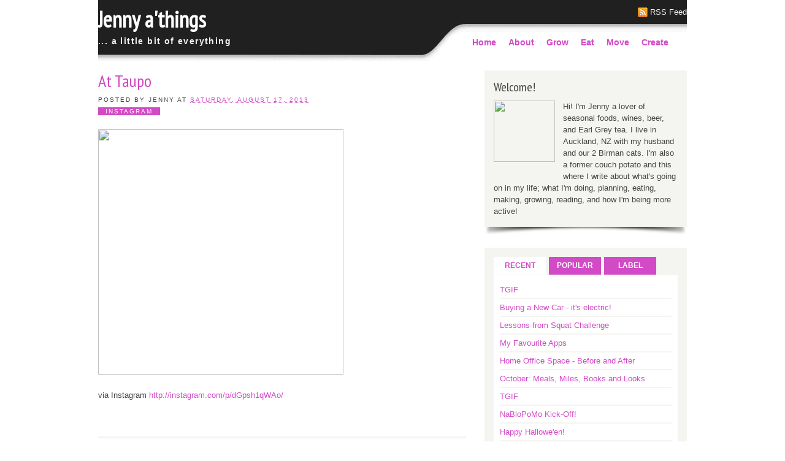

--- FILE ---
content_type: text/javascript; charset=UTF-8
request_url: http://blog.groat.net.nz/feeds/posts/default?orderby=published&alt=json-in-script&callback=rp
body_size: 48356
content:
// API callback
rp({"version":"1.0","encoding":"UTF-8","feed":{"xmlns":"http://www.w3.org/2005/Atom","xmlns$openSearch":"http://a9.com/-/spec/opensearchrss/1.0/","xmlns$blogger":"http://schemas.google.com/blogger/2008","xmlns$georss":"http://www.georss.org/georss","xmlns$gd":"http://schemas.google.com/g/2005","xmlns$thr":"http://purl.org/syndication/thread/1.0","id":{"$t":"tag:blogger.com,1999:blog-1710470591231952057"},"updated":{"$t":"2024-11-09T04:36:33.786+13:00"},"category":[{"term":"move"},{"term":"life"},{"term":"run"},{"term":"eat"},{"term":"fun"},{"term":"celebrate"},{"term":"MMBL"},{"term":"currently"},{"term":"race"},{"term":"create"},{"term":"adventure"},{"term":"food"},{"term":"traditions"},{"term":"C25K"},{"term":"instagram"},{"term":"nz"},{"term":"house"},{"term":"TGIF"},{"term":"moving"},{"term":"youtube"},{"term":"christmas"},{"term":"dance"},{"term":"summer"},{"term":"trail"},{"term":"birthday"},{"term":"looks"},{"term":"nablopomo"},{"term":"weight"},{"term":"goals"},{"term":"pub quiz"},{"term":"retrospective"},{"term":"movie"},{"term":"yoga"},{"term":"review"},{"term":"sports"},{"term":"valentines"},{"term":"ice skating"},{"term":"recipe"},{"term":"redundancy"},{"term":"sing"},{"term":"spring"},{"term":"winter"},{"term":"workout"},{"term":"burnout"},{"term":"cat"},{"term":"grow"},{"term":"knit"}],"title":{"type":"text","$t":"Jenny a'things"},"subtitle":{"type":"html","$t":"... a little bit of everything"},"link":[{"rel":"http://schemas.google.com/g/2005#feed","type":"application/atom+xml","href":"http:\/\/blog.groat.net.nz\/feeds\/posts\/default"},{"rel":"self","type":"application/atom+xml","href":"http:\/\/www.blogger.com\/feeds\/1710470591231952057\/posts\/default?alt=json-in-script\u0026orderby=published"},{"rel":"alternate","type":"text/html","href":"http:\/\/blog.groat.net.nz\/"},{"rel":"hub","href":"http://pubsubhubbub.appspot.com/"},{"rel":"next","type":"application/atom+xml","href":"http:\/\/www.blogger.com\/feeds\/1710470591231952057\/posts\/default?alt=json-in-script\u0026start-index=26\u0026max-results=25\u0026orderby=published"}],"author":[{"name":{"$t":"Unknown"},"email":{"$t":"noreply@blogger.com"},"gd$image":{"rel":"http://schemas.google.com/g/2005#thumbnail","width":"16","height":"16","src":"https:\/\/img1.blogblog.com\/img\/b16-rounded.gif"}}],"generator":{"version":"7.00","uri":"http://www.blogger.com","$t":"Blogger"},"openSearch$totalResults":{"$t":"282"},"openSearch$startIndex":{"$t":"1"},"openSearch$itemsPerPage":{"$t":"25"},"entry":[{"id":{"$t":"tag:blogger.com,1999:blog-1710470591231952057.post-4127101779946321213"},"published":{"$t":"2018-11-09T18:00:00.000+13:00"},"updated":{"$t":"2018-11-09T18:00:10.734+13:00"},"category":[{"scheme":"http://www.blogger.com/atom/ns#","term":"nablopomo"},{"scheme":"http://www.blogger.com/atom/ns#","term":"TGIF"}],"title":{"type":"text","$t":"TGIF"},"content":{"type":"html","$t":"Fri-yay!\u003Cbr \/\u003E\n\u003Cdiv class=\"separator\" style=\"clear: both; text-align: center;\"\u003E\n\u003Ca href=\"https:\/\/blogger.googleusercontent.com\/img\/b\/R29vZ2xl\/AVvXsEjBAMqETHPyTtUZFwVUnwFH_YfzZbzF_bmSsXVK2f1mh6AfXlMOKt0LuE2U-xp4E5Zx-c8M07ETYwPQs_1tz2HAySgZ_o40gYW9m8FMmOCUT8yOxOEUT-WKyR1XaWrFEo58QTdq9x9ptvVC\/s1600\/Photo+9-11-18%252C+12+21+13+PM.jpg\" imageanchor=\"1\" style=\"margin-left: 1em; margin-right: 1em;\"\u003E\u003Cimg border=\"0\" data-original-height=\"344\" data-original-width=\"500\" height=\"220\" src=\"https:\/\/blogger.googleusercontent.com\/img\/b\/R29vZ2xl\/AVvXsEjBAMqETHPyTtUZFwVUnwFH_YfzZbzF_bmSsXVK2f1mh6AfXlMOKt0LuE2U-xp4E5Zx-c8M07ETYwPQs_1tz2HAySgZ_o40gYW9m8FMmOCUT8yOxOEUT-WKyR1XaWrFEo58QTdq9x9ptvVC\/s320\/Photo+9-11-18%252C+12+21+13+PM.jpg\" width=\"320\" \/\u003E\u003C\/a\u003E\u003C\/div\u003E\n\u003Cbr \/\u003E\n\u003Cbr \/\u003E\n\u003Cb\u003EThe high of my week\u003C\/b\u003E: I passed by one of the ride share electric scooters and on a whim I decided to rent it. Haha it was fun, exhilarating and scary at the same time.\u003Cbr \/\u003E\n\u003Cbr \/\u003E\n\u003Cdiv class=\"separator\" style=\"clear: both; text-align: center;\"\u003E\n\u003Ca href=\"https:\/\/blogger.googleusercontent.com\/img\/b\/R29vZ2xl\/AVvXsEijaJ4uKRPDbCvxcQGV6Ma1RAwH0LAq20M-rGPdlrH1iG_l_BH6wmtxgW85uovv9v4MyMHv0Sk1WrQ9qU-P9YK5ryImIln7O5j0Hd_qggnaCA37QZfyHo7hnVIshHT648v0B2jJCNmbZFod\/s1600\/limescooter.jpg\" imageanchor=\"1\" style=\"margin-left: 1em; margin-right: 1em;\"\u003E\u003Cimg border=\"0\" data-original-height=\"349\" data-original-width=\"620\" height=\"180\" src=\"https:\/\/blogger.googleusercontent.com\/img\/b\/R29vZ2xl\/AVvXsEijaJ4uKRPDbCvxcQGV6Ma1RAwH0LAq20M-rGPdlrH1iG_l_BH6wmtxgW85uovv9v4MyMHv0Sk1WrQ9qU-P9YK5ryImIln7O5j0Hd_qggnaCA37QZfyHo7hnVIshHT648v0B2jJCNmbZFod\/s320\/limescooter.jpg\" width=\"320\" \/\u003E\u003C\/a\u003E\u003C\/div\u003E\n\u003Cbr \/\u003E\u003Cb\u003EThe low of my week\u003C\/b\u003E: I've not been sleeping too well this week, which led me to dozing on the sofa and missing my figure skating class - oops!\u003Cbr \/\u003E\u003Cbr \/\u003E\u003Cb\u003EThe book I am reading\u003C\/b\u003E: Murder in an English Village\u003Cbr \/\u003E\u003Cbr \/\u003E\u003Cb\u003EThe best workout of the week\u003C\/b\u003E: Ballet for sure - it's hard enough trying to maintain proper posture when standing still but this week we were galloping across the floor!\u003Cbr \/\u003E\u003Cbr \/\u003E\u003Cb\u003EThe best money I spent\u003C\/b\u003E: Signing up for Ballet course 2 :)\u003Cbr \/\u003E\n\u003Ctable align=\"center\" cellpadding=\"0\" cellspacing=\"0\" class=\"tr-caption-container\" style=\"margin-left: auto; margin-right: auto; text-align: center;\"\u003E\u003Ctbody\u003E\n\u003Ctr\u003E\u003Ctd style=\"text-align: center;\"\u003E\u003Ca href=\"https:\/\/blogger.googleusercontent.com\/img\/b\/R29vZ2xl\/AVvXsEgwD_-XRhw0C4suts-W-u_66AEcDdTaT_AXcI5_8bwlh25KFtydnZKwSnYvfJpJKc3OO6P4KwIedJ4cstcDyfL6Unjghcjz7hDStHG3OPCSuLcOrAd-KXgEx9xYa_5sU2VqPimMkeoQCyi-\/s1600\/ADULT-BALLET.jpg\" imageanchor=\"1\" style=\"margin-left: auto; margin-right: auto;\"\u003E\u003Cimg border=\"0\" data-original-height=\"851\" data-original-width=\"616\" height=\"320\" src=\"https:\/\/blogger.googleusercontent.com\/img\/b\/R29vZ2xl\/AVvXsEgwD_-XRhw0C4suts-W-u_66AEcDdTaT_AXcI5_8bwlh25KFtydnZKwSnYvfJpJKc3OO6P4KwIedJ4cstcDyfL6Unjghcjz7hDStHG3OPCSuLcOrAd-KXgEx9xYa_5sU2VqPimMkeoQCyi-\/s320\/ADULT-BALLET.jpg\" width=\"231\" \/\u003E\u003C\/a\u003E\u003C\/td\u003E\u003C\/tr\u003E\n\u003Ctr\u003E\u003Ctd class=\"tr-caption\" style=\"text-align: center;\"\u003E\/\/Image from \u003Ca href=\"https:\/\/nzballet.co.nz\/adult-ballet\/\"\u003ENZBallet\u003C\/a\u003E\u003C\/td\u003E\u003C\/tr\u003E\n\u003C\/tbody\u003E\u003C\/table\u003E\n\u003Cb\u003EMy plans for the weekend\u003C\/b\u003E: I'll need to do a catch-up lesson over the weekend to make up for the figure skating lesson I missed.\u0026nbsp; Other than that, no real plans yippee!\u003Cbr \/\u003E\n\u003Cbr \/\u003E"},"link":[{"rel":"replies","type":"application/atom+xml","href":"http:\/\/blog.groat.net.nz\/feeds\/4127101779946321213\/comments\/default","title":"Post Comments"},{"rel":"replies","type":"text/html","href":"http:\/\/blog.groat.net.nz\/2018\/11\/tgif_9.html#comment-form","title":"2 Comments"},{"rel":"edit","type":"application/atom+xml","href":"http:\/\/www.blogger.com\/feeds\/1710470591231952057\/posts\/default\/4127101779946321213"},{"rel":"self","type":"application/atom+xml","href":"http:\/\/www.blogger.com\/feeds\/1710470591231952057\/posts\/default\/4127101779946321213"},{"rel":"alternate","type":"text/html","href":"http:\/\/blog.groat.net.nz\/2018\/11\/tgif_9.html","title":"TGIF"}],"author":[{"name":{"$t":"Unknown"},"email":{"$t":"noreply@blogger.com"},"gd$image":{"rel":"http://schemas.google.com/g/2005#thumbnail","width":"16","height":"16","src":"https:\/\/img1.blogblog.com\/img\/b16-rounded.gif"}}],"media$thumbnail":{"xmlns$media":"http://search.yahoo.com/mrss/","url":"https:\/\/blogger.googleusercontent.com\/img\/b\/R29vZ2xl\/AVvXsEjBAMqETHPyTtUZFwVUnwFH_YfzZbzF_bmSsXVK2f1mh6AfXlMOKt0LuE2U-xp4E5Zx-c8M07ETYwPQs_1tz2HAySgZ_o40gYW9m8FMmOCUT8yOxOEUT-WKyR1XaWrFEo58QTdq9x9ptvVC\/s72-c\/Photo+9-11-18%252C+12+21+13+PM.jpg","height":"72","width":"72"},"thr$total":{"$t":"2"}},{"id":{"$t":"tag:blogger.com,1999:blog-1710470591231952057.post-3079423301691278123"},"published":{"$t":"2018-11-08T17:30:00.000+13:00"},"updated":{"$t":"2018-11-08T17:30:02.181+13:00"},"category":[{"scheme":"http://www.blogger.com/atom/ns#","term":"adventure"},{"scheme":"http://www.blogger.com/atom/ns#","term":"fun"},{"scheme":"http://www.blogger.com/atom/ns#","term":"nablopomo"},{"scheme":"http://www.blogger.com/atom/ns#","term":"review"}],"title":{"type":"text","$t":"Buying a New Car - it's electric!"},"content":{"type":"html","$t":"Kane has been researching electric vehicles for a very long time now.  As a result, I have become quite familiar with various video bloggers (and their cats, - Hi Jensen!) who have been building their own EVs or testing out ones already coming to market.\u003Cbr \/\u003E\n\u003Cbr \/\u003E\nI was very interested when Kane told me about the Hyundai Kona with its impressive 400km+ range.  I got to test drive one at an EV expo and I was sold.  At the weekend we went to visit the show room and we put in our order.  I couldn't be more excited!\u003Cbr \/\u003E\n\u003Cbr \/\u003E\n\u003Cdiv class=\"separator\" style=\"clear: both; text-align: center;\"\u003E\n\u003C\/div\u003E\n\u003Cdiv class=\"separator\" style=\"clear: both; text-align: center;\"\u003E\n\u003Ca href=\"https:\/\/blogger.googleusercontent.com\/img\/b\/R29vZ2xl\/AVvXsEg072pDi6eKi8YxQrDHLEfwAFp2g9apMytu1NSaEuJ1npVX5IjNrMj7gdR7agwrGe_i8iPRKjLET_5CW6gkgCzaIp1fvEnBz5149HpktnfAn8BCQh7iKU9bBT13pJslydycafv7Q0grs3JG\/s1600\/IMG_6656.JPG\" imageanchor=\"1\" style=\"margin-left: 1em; margin-right: 1em;\"\u003E\u003Cimg border=\"0\" data-original-height=\"1200\" data-original-width=\"1600\" height=\"240\" src=\"https:\/\/blogger.googleusercontent.com\/img\/b\/R29vZ2xl\/AVvXsEg072pDi6eKi8YxQrDHLEfwAFp2g9apMytu1NSaEuJ1npVX5IjNrMj7gdR7agwrGe_i8iPRKjLET_5CW6gkgCzaIp1fvEnBz5149HpktnfAn8BCQh7iKU9bBT13pJslydycafv7Q0grs3JG\/s320\/IMG_6656.JPG\" width=\"320\" \/\u003E\u003C\/a\u003E\u003C\/div\u003E\n\u003Cbr \/\u003E\nIn some countries, like Norway, the waiting list is 2 years!\u0026nbsp; I was assured it wouldn't be that long, but it could be anywhere between 6 weeks and 6 months.\u0026nbsp; The dealer gave us a loan of the car overnight, so between 4.30pm on Saturday and 10am on Sunday we got feel like EV owners and get a taste for what's to come.\u003Cbr \/\u003E\n\u003Cbr \/\u003E\n\u003Cdiv class=\"separator\" style=\"clear: both; text-align: center;\"\u003E\n\u003Ca href=\"https:\/\/blogger.googleusercontent.com\/img\/b\/R29vZ2xl\/AVvXsEgvWbMWcHZU74OGXiZIfxAoDB-e7wU3iIGIywJzt6IPpRyPZZ8hz7k2hW2ij54uoQFC1-rZSoh9boBmylXBUGb9wR7jLj3NCAU67Ydx2ZqqWKRRaRGYvqeE8dBltgNwD2PjNEXlG1mGodar\/s1600\/IMG_6657.JPG\" imageanchor=\"1\" style=\"margin-left: 1em; margin-right: 1em;\"\u003E\u003Cimg border=\"0\" data-original-height=\"1600\" data-original-width=\"1200\" height=\"320\" src=\"https:\/\/blogger.googleusercontent.com\/img\/b\/R29vZ2xl\/AVvXsEgvWbMWcHZU74OGXiZIfxAoDB-e7wU3iIGIywJzt6IPpRyPZZ8hz7k2hW2ij54uoQFC1-rZSoh9boBmylXBUGb9wR7jLj3NCAU67Ydx2ZqqWKRRaRGYvqeE8dBltgNwD2PjNEXlG1mGodar\/s320\/IMG_6657.JPG\" width=\"240\" \/\u003E\u003C\/a\u003E\u003C\/div\u003E\n\u003Cbr \/\u003E\nWe headed for the motorway to test out just what this thing can do.\u0026nbsp; I put some pressure on the pedal and was immediately pressed back into my seat as it took off. Holy cow it's powerful!\u0026nbsp; \u003Cbr \/\u003E\n\u003Cbr \/\u003E\nI tested the 3 different drive modes - drive, sport and eco.\u0026nbsp; Drive was just the normal mode. Eco makes the car feel heavier, changes the dash display to give more stats on how much energy you are saving and maximizes the regenerative braking.\u0026nbsp; I think that I will use this for city and suburban driving.\u0026nbsp; Sport mode made the car feel much lighter and reponsive, the slightest touch and the car was ready to go, turn or whatever was asked of it and I was a bit scared of it's power.\u0026nbsp; I can't imagine ever really needing to use this mode as the normal drive mode was is responsive enough for me.\u0026nbsp; Jetting away from the traffic lights was plenty fast in normal drive mode!\u003Cbr \/\u003E\n\u003Cbr \/\u003E\n\u003Cdiv class=\"separator\" style=\"clear: both; text-align: center;\"\u003E\n\u003Ca href=\"https:\/\/blogger.googleusercontent.com\/img\/b\/R29vZ2xl\/AVvXsEjBAfihjUqnpOAodJxGJKRIgvOgzbK78gBYM1lizIsttxjRku6oo30tawyLCJ2AR1BSWxM2cWlSPjJMbOmFpLuV8uiN2-ZfDQD5yXfZqQ1SrrGL_gs_Y6fI3QLq4aOqvIq3_lcQvmrWBBaB\/s1600\/Photo+3-11-18%252C+7+34+00+PM.jpg\" imageanchor=\"1\" style=\"margin-left: 1em; margin-right: 1em;\"\u003E\u003Cimg border=\"0\" data-original-height=\"1200\" data-original-width=\"1600\" height=\"240\" src=\"https:\/\/blogger.googleusercontent.com\/img\/b\/R29vZ2xl\/AVvXsEjBAfihjUqnpOAodJxGJKRIgvOgzbK78gBYM1lizIsttxjRku6oo30tawyLCJ2AR1BSWxM2cWlSPjJMbOmFpLuV8uiN2-ZfDQD5yXfZqQ1SrrGL_gs_Y6fI3QLq4aOqvIq3_lcQvmrWBBaB\/s320\/Photo+3-11-18%252C+7+34+00+PM.jpg\" width=\"320\" \/\u003E\u003C\/a\u003E\u003C\/div\u003E\n\u003Cbr \/\u003E\nI also tested out the 3 levels of regenerative braking and using the stearing wheel paddles to increase the regenerative braking to bring the car to a stop.\u0026nbsp; I try to be a safe and economical driver when slowing down in traffic or coming to a stop and using the paddles fit with my way of driving and I can put energy back into the battery braking in this way.\u003Cbr \/\u003E\n\u003Cbr \/\u003E\n\u003Cdiv class=\"separator\" style=\"clear: both; text-align: center;\"\u003E\n\u003Ca href=\"https:\/\/blogger.googleusercontent.com\/img\/b\/R29vZ2xl\/AVvXsEhlUCc1_mcJKqPUaapI6dOBEtBcF2lFqW2Ob845o7_kU8F-TaJRnWwcf0bgXvPbSzggVg9DjKESt-vsPv5RtkczSyN0ORYoh8Ds8-y23CI7_9ZjaG3pHsbhh89Qh_t5knVQVGFHUrarz9EL\/s1600\/Photo+3-11-18%252C+7+32+43+PM.jpg\" imageanchor=\"1\" style=\"margin-left: 1em; margin-right: 1em;\"\u003E\u003Cimg border=\"0\" data-original-height=\"1200\" data-original-width=\"1600\" height=\"240\" src=\"https:\/\/blogger.googleusercontent.com\/img\/b\/R29vZ2xl\/AVvXsEhlUCc1_mcJKqPUaapI6dOBEtBcF2lFqW2Ob845o7_kU8F-TaJRnWwcf0bgXvPbSzggVg9DjKESt-vsPv5RtkczSyN0ORYoh8Ds8-y23CI7_9ZjaG3pHsbhh89Qh_t5knVQVGFHUrarz9EL\/s320\/Photo+3-11-18%252C+7+32+43+PM.jpg\" width=\"320\" \/\u003E\u003C\/a\u003E\u003C\/div\u003E\n\u003Cbr \/\u003E\nThere were heaps of other modern features that my 8 year old car doesn't have so I'm excited to have Apple Car Play and automatic lights and rain sensing windscreen wipers!\u003Cbr \/\u003E\n\u003Cbr \/\u003E\n\u003Cdiv class=\"separator\" style=\"clear: both; text-align: center;\"\u003E\n\u003Ca href=\"https:\/\/blogger.googleusercontent.com\/img\/b\/R29vZ2xl\/AVvXsEhgKBMrrSFRXHpkAuBVbovcGGHYuQeiW_HnpU4lwSY8omwtbDJ9Wx-yGVDCX3jasmW8FX-i7GZkTMRmJRzrG-93AxEeN9CCnAizlqVcdC0HGnNXQeaRmZcmto9TK84nu5weLvNQke612g35\/s1600\/Photo+3-11-18%252C+7+34+47+PM.jpg\" imageanchor=\"1\" style=\"margin-left: 1em; margin-right: 1em;\"\u003E\u003Cimg border=\"0\" data-original-height=\"1600\" data-original-width=\"1200\" height=\"320\" src=\"https:\/\/blogger.googleusercontent.com\/img\/b\/R29vZ2xl\/AVvXsEhgKBMrrSFRXHpkAuBVbovcGGHYuQeiW_HnpU4lwSY8omwtbDJ9Wx-yGVDCX3jasmW8FX-i7GZkTMRmJRzrG-93AxEeN9CCnAizlqVcdC0HGnNXQeaRmZcmto9TK84nu5weLvNQke612g35\/s320\/Photo+3-11-18%252C+7+34+47+PM.jpg\" width=\"240\" \/\u003E\u003C\/a\u003E\u003C\/div\u003E\n\u003Cbr \/\u003E\nThe only downside is that I have to wait but I'm super hopeful that I'll have it before my sister and her husband comes to visit so that there will be enough space to pick them AND their luggage up from the airport!"},"link":[{"rel":"replies","type":"application/atom+xml","href":"http:\/\/blog.groat.net.nz\/feeds\/3079423301691278123\/comments\/default","title":"Post Comments"},{"rel":"replies","type":"text/html","href":"http:\/\/blog.groat.net.nz\/2018\/11\/buying-new-car-its-electric.html#comment-form","title":"1 Comments"},{"rel":"edit","type":"application/atom+xml","href":"http:\/\/www.blogger.com\/feeds\/1710470591231952057\/posts\/default\/3079423301691278123"},{"rel":"self","type":"application/atom+xml","href":"http:\/\/www.blogger.com\/feeds\/1710470591231952057\/posts\/default\/3079423301691278123"},{"rel":"alternate","type":"text/html","href":"http:\/\/blog.groat.net.nz\/2018\/11\/buying-new-car-its-electric.html","title":"Buying a New Car - it's electric!"}],"author":[{"name":{"$t":"Unknown"},"email":{"$t":"noreply@blogger.com"},"gd$image":{"rel":"http://schemas.google.com/g/2005#thumbnail","width":"16","height":"16","src":"https:\/\/img1.blogblog.com\/img\/b16-rounded.gif"}}],"media$thumbnail":{"xmlns$media":"http://search.yahoo.com/mrss/","url":"https:\/\/blogger.googleusercontent.com\/img\/b\/R29vZ2xl\/AVvXsEg072pDi6eKi8YxQrDHLEfwAFp2g9apMytu1NSaEuJ1npVX5IjNrMj7gdR7agwrGe_i8iPRKjLET_5CW6gkgCzaIp1fvEnBz5149HpktnfAn8BCQh7iKU9bBT13pJslydycafv7Q0grs3JG\/s72-c\/IMG_6656.JPG","height":"72","width":"72"},"thr$total":{"$t":"1"}},{"id":{"$t":"tag:blogger.com,1999:blog-1710470591231952057.post-102414830013087370"},"published":{"$t":"2018-11-07T17:00:00.000+13:00"},"updated":{"$t":"2018-11-07T17:00:03.326+13:00"},"category":[{"scheme":"http://www.blogger.com/atom/ns#","term":"move"},{"scheme":"http://www.blogger.com/atom/ns#","term":"nablopomo"}],"title":{"type":"text","$t":"Lessons from Squat Challenge"},"content":{"type":"html","$t":"Back in September, after I had returned from holiday, I felt the need to do something that would encourage me to be more active.\u0026nbsp; Everything seemed like such a massive effort until I stopped with the All-or-Nothing thinking that I'm so prone to doing and came up with my own little squat challenge.\u0026nbsp; The next day I got out of bed and did one squat.\u0026nbsp; Just the one.\u0026nbsp; \u003Cbr \/\u003E\n\u003Cbr \/\u003E\nI can't express how silly I felt doing just one squat.\u0026nbsp; It needed to be bigger, more perfect somehow? Or maybe a nice round number like 10 or 500.\u0026nbsp; There are lots of people out there that do heaps of squats every day.\u0026nbsp; I gently reminded myself that my purpose was to start small, get rid of the perfectionism and the go big or go home attitude that's stopping me from doing anything.\u003Cbr \/\u003E\n\u003Cbr \/\u003E\n\u003Ctable align=\"center\" cellpadding=\"0\" cellspacing=\"0\" class=\"tr-caption-container\" style=\"margin-left: auto; margin-right: auto; text-align: center;\"\u003E\u003Ctbody\u003E\n\u003Ctr\u003E\u003Ctd style=\"text-align: center;\"\u003E\u003Ca href=\"https:\/\/blogger.googleusercontent.com\/img\/b\/R29vZ2xl\/AVvXsEj4p79QFo2OWr2uxCcsXzFpWcwdoI2WhEu-sGr-CtrLjOEmmTuw3g_QTsN5Z4pnGHneZglso0QYxl0MnW4VFvgNEW5NYWDH-r4QftwtVsHHWZQm_a4ggNDBa9chyphenhyphenGP8fkbF0i1i7jd8fxxG\/s1600\/squat.jpg\" imageanchor=\"1\" style=\"margin-left: auto; margin-right: auto;\"\u003E\u003Cimg border=\"0\" data-original-height=\"183\" data-original-width=\"275\" src=\"https:\/\/blogger.googleusercontent.com\/img\/b\/R29vZ2xl\/AVvXsEj4p79QFo2OWr2uxCcsXzFpWcwdoI2WhEu-sGr-CtrLjOEmmTuw3g_QTsN5Z4pnGHneZglso0QYxl0MnW4VFvgNEW5NYWDH-r4QftwtVsHHWZQm_a4ggNDBa9chyphenhyphenGP8fkbF0i1i7jd8fxxG\/s1600\/squat.jpg\" \/\u003E\u003C\/a\u003E\u003C\/td\u003E\u003C\/tr\u003E\n\u003Ctr\u003E\u003Ctd class=\"tr-caption\" style=\"text-align: center;\"\u003E\/\/Image from \u003Ca href=\"https:\/\/www.runtastic.com\/blog\/en\/squat-4-common-squat-mistakes-avoid\/\"\u003ERuntastic: How to Squat\u003C\/a\u003E\u003C\/td\u003E\u003C\/tr\u003E\n\u003C\/tbody\u003E\u003C\/table\u003E\n\u003Cbr \/\u003E\nThe next day I did 2, then 3, and so on.\u0026nbsp; I didn't miss a single day and increased by one every day.\u0026nbsp; The first couple of weeks went by no problems and I focused on quality.\u0026nbsp; By the third week I was finding that I was starting to breath heavier towards the end of the set.\u0026nbsp; Sometimes I found myself pausing before completing the set but the next day or so I was going longer without needing to pause.\u003Cbr \/\u003E\n\u003Cbr \/\u003E\nI had started this challenge without an end point and was starting to get bored.\u0026nbsp; I added in more things like sit-ups and press-ups to shake it up a bit but I wasn't feeling it.\u0026nbsp; \u003Cbr \/\u003E\n\u003Cbr \/\u003E\nAfter 6 weeks I decided to call it a day.\u0026nbsp; I felt good about what I had achieved and I was being more active in my everyday life again.\u0026nbsp; At the time, I wasn't seeing or feeling any benefits from the squats but then I noticed that I felt stronger when doing crossovers in figure skating.\u003Cbr \/\u003E\n\u003Cbr \/\u003E\nNow I'm thinking about other things that I can start small with and build up over a 6 week period.\u0026nbsp; I might even do this same squat challenge again but add in a weight. Or do single leg lunges (haha no)."},"link":[{"rel":"replies","type":"application/atom+xml","href":"http:\/\/blog.groat.net.nz\/feeds\/102414830013087370\/comments\/default","title":"Post Comments"},{"rel":"replies","type":"text/html","href":"http:\/\/blog.groat.net.nz\/2018\/11\/lessons-from-squat-challenge.html#comment-form","title":"1 Comments"},{"rel":"edit","type":"application/atom+xml","href":"http:\/\/www.blogger.com\/feeds\/1710470591231952057\/posts\/default\/102414830013087370"},{"rel":"self","type":"application/atom+xml","href":"http:\/\/www.blogger.com\/feeds\/1710470591231952057\/posts\/default\/102414830013087370"},{"rel":"alternate","type":"text/html","href":"http:\/\/blog.groat.net.nz\/2018\/11\/lessons-from-squat-challenge.html","title":"Lessons from Squat Challenge"}],"author":[{"name":{"$t":"Unknown"},"email":{"$t":"noreply@blogger.com"},"gd$image":{"rel":"http://schemas.google.com/g/2005#thumbnail","width":"16","height":"16","src":"https:\/\/img1.blogblog.com\/img\/b16-rounded.gif"}}],"media$thumbnail":{"xmlns$media":"http://search.yahoo.com/mrss/","url":"https:\/\/blogger.googleusercontent.com\/img\/b\/R29vZ2xl\/AVvXsEj4p79QFo2OWr2uxCcsXzFpWcwdoI2WhEu-sGr-CtrLjOEmmTuw3g_QTsN5Z4pnGHneZglso0QYxl0MnW4VFvgNEW5NYWDH-r4QftwtVsHHWZQm_a4ggNDBa9chyphenhyphenGP8fkbF0i1i7jd8fxxG\/s72-c\/squat.jpg","height":"72","width":"72"},"thr$total":{"$t":"1"}},{"id":{"$t":"tag:blogger.com,1999:blog-1710470591231952057.post-5859846689759837400"},"published":{"$t":"2018-11-06T09:54:00.003+13:00"},"updated":{"$t":"2018-11-06T09:54:37.608+13:00"},"category":[{"scheme":"http://www.blogger.com/atom/ns#","term":"fun"},{"scheme":"http://www.blogger.com/atom/ns#","term":"nablopomo"}],"title":{"type":"text","$t":"My Favourite Apps"},"content":{"type":"html","$t":"\u003Ctable align=\"center\" cellpadding=\"0\" cellspacing=\"0\" class=\"tr-caption-container\" style=\"margin-left: auto; margin-right: auto; text-align: center;\"\u003E\u003Ctbody\u003E\n\u003Ctr\u003E\u003Ctd style=\"text-align: center;\"\u003E\u003Ca href=\"https:\/\/blogger.googleusercontent.com\/img\/b\/R29vZ2xl\/AVvXsEgyjmFXwVr1bDaIsBDCT8IEjD8GwWnKz2uOB1yPjV86CXhqt-JFdR9y5MMsqVkGzUvPs2XuZmm8xDQuNxVMsOr6EvUJtFNASVcV85gTGLIuDKkMZwnUYSQyggPQhoamgQM6Ol7dOFEb80pD\/s1600\/200px-Nokia_1610.jpg\" imageanchor=\"1\" style=\"margin-left: auto; margin-right: auto;\"\u003E\u003Cimg border=\"0\" data-original-height=\"267\" data-original-width=\"200\" src=\"https:\/\/blogger.googleusercontent.com\/img\/b\/R29vZ2xl\/AVvXsEgyjmFXwVr1bDaIsBDCT8IEjD8GwWnKz2uOB1yPjV86CXhqt-JFdR9y5MMsqVkGzUvPs2XuZmm8xDQuNxVMsOr6EvUJtFNASVcV85gTGLIuDKkMZwnUYSQyggPQhoamgQM6Ol7dOFEb80pD\/s1600\/200px-Nokia_1610.jpg\" \/\u003E\u003C\/a\u003E\u003C\/td\u003E\u003C\/tr\u003E\n\u003Ctr\u003E\u003Ctd class=\"tr-caption\" style=\"text-align: center;\"\u003E\/\/Nokia 1610 from Wikipedia\u003C\/td\u003E\u003C\/tr\u003E\n\u003C\/tbody\u003E\u003C\/table\u003E\nI remember getting my first mobile phone in 1997 and it was a giant Nokia brick-of-a-thing.\u0026nbsp; Calls were expensive so it was a strictly an \"emergencies only\" phone.\u003Cbr \/\u003E\n\u003Cbr \/\u003E\nTimes may have changed but using my phone for calls is still the least used function!\u0026nbsp; Here are my top 5 apps.\u003Cbr \/\u003E\n\u003Cbr \/\u003E\n1. Google Maps\u003Cbr \/\u003E\n\u003Ctable align=\"center\" cellpadding=\"0\" cellspacing=\"0\" class=\"tr-caption-container\" style=\"margin-left: auto; margin-right: auto; text-align: center;\"\u003E\u003Ctbody\u003E\n\u003Ctr\u003E\u003Ctd style=\"text-align: center;\"\u003E\u003Cimg border=\"0\" data-original-height=\"194\" data-original-width=\"259\" height=\"149\" src=\"https:\/\/blogger.googleusercontent.com\/img\/b\/R29vZ2xl\/AVvXsEi9fgPiIZYZ-QMFJOgrfevG3TI-erXKQFq-xGFhpIEqK-yYdz59J0VVTIzbK8w0vZrm0AZjVx3gXtuLEe2JbVXNmzIFSJxQs7V_DlZqXN7FF3PI-2EU7psmuNT5jYh91uSiUBZb79eg9cJ4\/s200\/maps.jpg\" style=\"margin-left: auto; margin-right: auto;\" width=\"200\" \/\u003E\u003C\/td\u003E\u003C\/tr\u003E\n\u003Ctr\u003E\u003Ctd class=\"tr-caption\" style=\"text-align: center;\"\u003E\/\/Google Maps Icon\u003C\/td\u003E\u003C\/tr\u003E\n\u003C\/tbody\u003E\u003C\/table\u003E\nI would be lost without this app - quite literally probably haha!\u0026nbsp; Not only do I use it in the car for navigation, I use it to find out how far away things are, to plan running or walking routes, to find out how long it will take to get from A to B and compare against walking, cycling and public transport, and to see where the nearest shop\/park\/scenic path is in the area I'm in.\u0026nbsp; The street view is really useful for checking what a house or building looks like so that I'll recognise it when I get there and also to look around for parking or somewhere to chain up a bike.\u003Cbr \/\u003E\n\u003Cbr \/\u003E\nRecently when I was out walking in an area I hadn't been in before I needed to find the nearest public toilet.\u0026nbsp; Then, because I'd had to deviate from my intended route, I needed to find a way to get back by a certain time.\u003Cbr \/\u003E\n\u003Cbr \/\u003E\nOnly earlier this year when I was in China where Google is blocked, did I realise how much I rely on this app! (thank goodness for VPNs)\u003Cbr \/\u003E\n\u003Cbr \/\u003E\n2. Spotify\u003Cbr \/\u003E\n\u003Ctable align=\"center\" cellpadding=\"0\" cellspacing=\"0\" class=\"tr-caption-container\" style=\"margin-left: auto; margin-right: auto; text-align: center;\"\u003E\u003Ctbody\u003E\n\u003Ctr\u003E\u003Ctd style=\"text-align: center;\"\u003E\u003Ca href=\"https:\/\/blogger.googleusercontent.com\/img\/b\/R29vZ2xl\/AVvXsEiNzbrScpfD5F5MCds2YVtE8lVtzdATKH70D5rLN26eMQ2t6yPrkuI8Xnga06NQj_49R-QHH1C-U8h1ZPRemJOoSY6jnC_TknDqXqTiplo8Kr2ApTBTmHbtc19-_1om1vo29oflD9XbPkd1\/s1600\/spotify.jpg\" imageanchor=\"1\" style=\"margin-left: auto; margin-right: auto;\"\u003E\u003Cimg border=\"0\" data-original-height=\"215\" data-original-width=\"235\" height=\"182\" src=\"https:\/\/blogger.googleusercontent.com\/img\/b\/R29vZ2xl\/AVvXsEiNzbrScpfD5F5MCds2YVtE8lVtzdATKH70D5rLN26eMQ2t6yPrkuI8Xnga06NQj_49R-QHH1C-U8h1ZPRemJOoSY6jnC_TknDqXqTiplo8Kr2ApTBTmHbtc19-_1om1vo29oflD9XbPkd1\/s200\/spotify.jpg\" width=\"200\" \/\u003E\u003C\/a\u003E\u003C\/td\u003E\u003C\/tr\u003E\n\u003Ctr\u003E\u003Ctd class=\"tr-caption\" style=\"text-align: center;\"\u003E\/\/Spotify Icon\u003C\/td\u003E\u003C\/tr\u003E\n\u003C\/tbody\u003E\u003C\/table\u003E\n\u003Cbr \/\u003E\nI love Spotify and I usually have one of the genre playlists streaming when I'm in my home office but more often I'm listening on the move - either via headphones getting some exercise, or blasting out my car speakers on my way to ballet.\u003Cbr \/\u003E\n\u003Cbr \/\u003E\n3. Headspace\u003Cbr \/\u003E\n\u003Ctable align=\"center\" cellpadding=\"0\" cellspacing=\"0\" class=\"tr-caption-container\" style=\"margin-left: auto; margin-right: auto; text-align: center;\"\u003E\u003Ctbody\u003E\n\u003Ctr\u003E\u003Ctd style=\"text-align: center;\"\u003E\u003Ca href=\"https:\/\/blogger.googleusercontent.com\/img\/b\/R29vZ2xl\/AVvXsEjanofvlauVIQCw58WEy2ON8aHCHAiDQATSryl-T6y4HM49MiIqecXSm1w5uzINZRVQcgVWEMki8kUOnD1gefFsoBKoOx6T_KFPsQoTzFiFSII8wZTCVrTjR8iANECs_zqi0G6GuK0ArKHs\/s1600\/hs.png\" imageanchor=\"1\" style=\"margin-left: auto; margin-right: auto;\"\u003E\u003Cimg border=\"0\" data-original-height=\"225\" data-original-width=\"225\" height=\"200\" src=\"https:\/\/blogger.googleusercontent.com\/img\/b\/R29vZ2xl\/AVvXsEjanofvlauVIQCw58WEy2ON8aHCHAiDQATSryl-T6y4HM49MiIqecXSm1w5uzINZRVQcgVWEMki8kUOnD1gefFsoBKoOx6T_KFPsQoTzFiFSII8wZTCVrTjR8iANECs_zqi0G6GuK0ArKHs\/s200\/hs.png\" width=\"200\" \/\u003E\u003C\/a\u003E\u003C\/td\u003E\u003C\/tr\u003E\n\u003Ctr\u003E\u003Ctd class=\"tr-caption\" style=\"text-align: center;\"\u003E\/\/Headspace Icon\u003C\/td\u003E\u003C\/tr\u003E\n\u003C\/tbody\u003E\u003C\/table\u003E\n\u003Cbr \/\u003E\nI confess I don't use Headspace as much as I should.\u0026nbsp; I got into a groove of meditating every day but a change of schedule lost me the time I had carved out and instead of adapting I just stopped.\u0026nbsp; However, I've recently realised that it is better that I do a short session than no session at all and I easily have time for that.\u003Cbr \/\u003E\n\u003Cbr \/\u003E\nI love the look and feel of the app.\u0026nbsp; The animations that explain things are cute and fun and really help.\u0026nbsp; There are groups of meditations on particular subjects, they call them Packs, and they range from 10 to 30 days.\u0026nbsp; There are also individual subjects as well as the daily ones, and you can pick how long you want to meditate for - from 3 -20 minutes.\u003Cbr \/\u003E\n\u003Cbr \/\u003E\nAfter I finished all the Basics packs I moved on to the Everyday Headspace, which is the daily sessions (not a pack) I've also done some of the individual sessions like the Fear of Flying one and the Walking in Nature.\u003Cbr \/\u003E\n\u003Cbr \/\u003E\n4. Camera\u003Cbr \/\u003E\n\u003Ctable align=\"center\" cellpadding=\"0\" cellspacing=\"0\" class=\"tr-caption-container\" style=\"margin-left: auto; margin-right: auto; text-align: center;\"\u003E\u003Ctbody\u003E\n\u003Ctr\u003E\u003Ctd style=\"text-align: center;\"\u003E\u003Ca href=\"https:\/\/blogger.googleusercontent.com\/img\/b\/R29vZ2xl\/AVvXsEhc0XWmgy_kXUXaPF3ssrWMQbfhklR8tHqNQnRjGxsrbU_JJm29Vg2ePSolEvEtHqhvwo33-PoaFZ5igMhaYa5_d3pP4zwue6DrmbZ2a57SYKhypTDD2ojIeqA_qIj-_2-c84xAeO9zI8CB\/s1600\/camera.jpg\" imageanchor=\"1\" style=\"margin-left: auto; margin-right: auto;\"\u003E\u003Cimg border=\"0\" data-original-height=\"171\" data-original-width=\"295\" height=\"115\" src=\"https:\/\/blogger.googleusercontent.com\/img\/b\/R29vZ2xl\/AVvXsEhc0XWmgy_kXUXaPF3ssrWMQbfhklR8tHqNQnRjGxsrbU_JJm29Vg2ePSolEvEtHqhvwo33-PoaFZ5igMhaYa5_d3pP4zwue6DrmbZ2a57SYKhypTDD2ojIeqA_qIj-_2-c84xAeO9zI8CB\/s200\/camera.jpg\" width=\"200\" \/\u003E\u003C\/a\u003E\u003C\/td\u003E\u003C\/tr\u003E\n\u003Ctr\u003E\u003Ctd class=\"tr-caption\" style=\"text-align: center;\"\u003E\/\/Camera Icon\u003C\/td\u003E\u003C\/tr\u003E\n\u003C\/tbody\u003E\u003C\/table\u003E\n\u003Cbr \/\u003E\nThe last digital camera I bought was in 2005.\u0026nbsp; I'm actually fairly terrible at remembering to take photos when I'm with other people and thats why my photos are of cats, nature and food.\u0026nbsp; One of the things I love most about blogging is that it reminds me to take more photos, I really appreciate being able to look back over them and I love the fact that I always have a digital camera available to me on my phone.\u003Cbr \/\u003E\n\u003Cbr \/\u003E\nA worthy mention is Framatic Pro because I use this to organise my pictures into a frame for putting on my blog.\u003Cbr \/\u003E\n\u003Cbr \/\u003E\n5. Nike Run Club and Training\u003Cbr \/\u003E\n\u003Ctable align=\"center\" cellpadding=\"0\" cellspacing=\"0\" class=\"tr-caption-container\" style=\"margin-left: auto; margin-right: auto; text-align: center;\"\u003E\u003Ctbody\u003E\n\u003Ctr\u003E\u003Ctd style=\"text-align: center;\"\u003E\u003Ca href=\"https:\/\/blogger.googleusercontent.com\/img\/b\/R29vZ2xl\/AVvXsEg29HcCHO3oC98dLj0CXC7JpfFMx-5e1w0hrQLPQBt6VyOUDdBjlWJUxiKy6xBmjbgDlHB8-QI1lgb9_EoOX2TtgRXYkhgD9u8IDccdj_9jVQtycdoc3xeL6UQW8bpcCz-2R_h5McQYqP7B\/s1600\/Photo+6-11-18%252C+9+51+28+AM.jpg\" imageanchor=\"1\" style=\"margin-left: auto; margin-right: auto;\"\u003E\u003Cimg border=\"0\" data-original-height=\"186\" data-original-width=\"331\" height=\"111\" src=\"https:\/\/blogger.googleusercontent.com\/img\/b\/R29vZ2xl\/AVvXsEg29HcCHO3oC98dLj0CXC7JpfFMx-5e1w0hrQLPQBt6VyOUDdBjlWJUxiKy6xBmjbgDlHB8-QI1lgb9_EoOX2TtgRXYkhgD9u8IDccdj_9jVQtycdoc3xeL6UQW8bpcCz-2R_h5McQYqP7B\/s200\/Photo+6-11-18%252C+9+51+28+AM.jpg\" width=\"200\" \/\u003E\u003C\/a\u003E\u003C\/td\u003E\u003C\/tr\u003E\n\u003Ctr\u003E\u003Ctd class=\"tr-caption\" style=\"text-align: center;\"\u003E\/\/NTC and NRC Icons\u003C\/td\u003E\u003C\/tr\u003E\n\u003C\/tbody\u003E\u003C\/table\u003E\n\u003Cbr \/\u003E\nOk, I'm cheating by grouping these two apps together!\u003Cbr \/\u003E\n\u003Cbr \/\u003E\nBack in the day I had the Nike+ shoe sensor and iPod app and it was awesome to be able to track my runs and I'd post them to my blog and facebook.\u0026nbsp; I've stuck with Nike ever since and its my preferred running app.\u0026nbsp; When they released NTC I was quick to get on board since it's like having a personal trainer in your pocket.\u0026nbsp; They've revamped the app since then, it's not just geared towards women and all the workouts are available rather than some only being available as rewards.\u0026nbsp; I particularly like the yoga workouts.\u0026nbsp; They integrate with each other if you choose to do one of their training plans although I've never properly used this feature.\u003Cbr \/\u003E\n\u003Cbr \/\u003E\n\u003Cbr \/\u003E"},"link":[{"rel":"replies","type":"application/atom+xml","href":"http:\/\/blog.groat.net.nz\/feeds\/5859846689759837400\/comments\/default","title":"Post Comments"},{"rel":"replies","type":"text/html","href":"http:\/\/blog.groat.net.nz\/2018\/11\/my-favourite-apps.html#comment-form","title":"1 Comments"},{"rel":"edit","type":"application/atom+xml","href":"http:\/\/www.blogger.com\/feeds\/1710470591231952057\/posts\/default\/5859846689759837400"},{"rel":"self","type":"application/atom+xml","href":"http:\/\/www.blogger.com\/feeds\/1710470591231952057\/posts\/default\/5859846689759837400"},{"rel":"alternate","type":"text/html","href":"http:\/\/blog.groat.net.nz\/2018\/11\/my-favourite-apps.html","title":"My Favourite Apps"}],"author":[{"name":{"$t":"Unknown"},"email":{"$t":"noreply@blogger.com"},"gd$image":{"rel":"http://schemas.google.com/g/2005#thumbnail","width":"16","height":"16","src":"https:\/\/img1.blogblog.com\/img\/b16-rounded.gif"}}],"media$thumbnail":{"xmlns$media":"http://search.yahoo.com/mrss/","url":"https:\/\/blogger.googleusercontent.com\/img\/b\/R29vZ2xl\/AVvXsEgyjmFXwVr1bDaIsBDCT8IEjD8GwWnKz2uOB1yPjV86CXhqt-JFdR9y5MMsqVkGzUvPs2XuZmm8xDQuNxVMsOr6EvUJtFNASVcV85gTGLIuDKkMZwnUYSQyggPQhoamgQM6Ol7dOFEb80pD\/s72-c\/200px-Nokia_1610.jpg","height":"72","width":"72"},"thr$total":{"$t":"1"}},{"id":{"$t":"tag:blogger.com,1999:blog-1710470591231952057.post-6459844491408467656"},"published":{"$t":"2018-11-04T22:04:00.000+13:00"},"updated":{"$t":"2018-11-06T09:55:09.271+13:00"},"category":[{"scheme":"http://www.blogger.com/atom/ns#","term":"create"},{"scheme":"http://www.blogger.com/atom/ns#","term":"house"}],"title":{"type":"text","$t":"Home Office Space - Before and After"},"content":{"type":"html","$t":"\u003Cbr \/\u003E\nI am so lucky to have a home office space in my house.\u0026nbsp; For a while we were putting up with the 70's decor but then I decided to claim to the space and Kane and I got stuck in to decorating and I realised I never did share the before and after pictures.\u003Cbr \/\u003E\n\u003Cbr \/\u003E\n\u003Ch3\u003E\nBefore: \u003C\/h3\u003E\n\u003Ctable style=\"width: 100%;\"\u003E\n\u003Ctbody\u003E\n\u003Ctr valign=\"top\"\u003E\n\u003Ctd style=\"text-align: left;\"\u003E\u003Ca href=\"https:\/\/blogger.googleusercontent.com\/img\/b\/R29vZ2xl\/AVvXsEjzPggoor55CZ8vHUYO0IUh58ufy4PEkd_RFdoeQTwa0Sq_IzHrh3KHQ5dkgfLMk3MreLxyMNcE4CMlkSfB9cXWUcuYYxfQgXWgxdqoBmJO9hcKm2M3CQnQNMRAe4m0-QQYDxuP0kKuSx6b\/s1600\/IMG_0541.JPG\" imageanchor=\"1\" style=\"margin-left: 1em; margin-right: 1em;\"\u003E\u003Cimg border=\"0\" data-original-height=\"1600\" data-original-width=\"1200\" height=\"200\" src=\"https:\/\/blogger.googleusercontent.com\/img\/b\/R29vZ2xl\/AVvXsEjzPggoor55CZ8vHUYO0IUh58ufy4PEkd_RFdoeQTwa0Sq_IzHrh3KHQ5dkgfLMk3MreLxyMNcE4CMlkSfB9cXWUcuYYxfQgXWgxdqoBmJO9hcKm2M3CQnQNMRAe4m0-QQYDxuP0kKuSx6b\/s200\/IMG_0541.JPG\" width=\"150\" \/\u003E\u003C\/a\u003E\n\u003C\/td\u003E\n\n\u003Ctd style=\"text-align: left;\"\u003E\u003Ca href=\"https:\/\/blogger.googleusercontent.com\/img\/b\/R29vZ2xl\/AVvXsEjeygsmMOQKkADZdtS9H8_L8dAbdaL_brLPiPmvsoFcSIFSLgm-2P61CutvZU1ELD1D2cKcLR0j_agKPrAR2aqd4ZoiIGNfpjT3p5ZJg1mZQzPomLKdnJ3rbrsprjGAmq-oargSO_0OhAgt\/s1600\/IMG_7237.JPG\" imageanchor=\"1\" style=\"margin-left: 1em; margin-right: 1em;\"\u003E\u003Cimg border=\"0\" data-original-height=\"1600\" data-original-width=\"1200\" height=\"200\" src=\"https:\/\/blogger.googleusercontent.com\/img\/b\/R29vZ2xl\/AVvXsEjeygsmMOQKkADZdtS9H8_L8dAbdaL_brLPiPmvsoFcSIFSLgm-2P61CutvZU1ELD1D2cKcLR0j_agKPrAR2aqd4ZoiIGNfpjT3p5ZJg1mZQzPomLKdnJ3rbrsprjGAmq-oargSO_0OhAgt\/s200\/IMG_7237.JPG\" width=\"150\" \/\u003E\u003C\/a\u003E\n\u003C\/td\u003E\n\u003C\/tr\u003E\n\u003Ctr valign=\"top\"\u003E\n\u003Ctd style=\"text-align: left;\"\u003E\u003Ca href=\"https:\/\/blogger.googleusercontent.com\/img\/b\/R29vZ2xl\/AVvXsEj2oFtKEYEYWN8zJs-2RhdVrihivH3Hujug59-_gZsNNX44kJ9Iqvo5O7jVPyLHhsnW_k0MFD5l9w3XBWQyVZvsc3_Oh0ykOu1xsuc4x1VvM-fqn2VSRB2WVtwpSeaKG14dHbm9QoxJmbvx\/s1600\/IMG_1047.JPG\" imageanchor=\"1\" style=\"margin-left: 1em; margin-right: 1em;\"\u003E\u003Cimg border=\"0\" data-original-height=\"1600\" data-original-width=\"1200\" height=\"200\" src=\"https:\/\/blogger.googleusercontent.com\/img\/b\/R29vZ2xl\/AVvXsEj2oFtKEYEYWN8zJs-2RhdVrihivH3Hujug59-_gZsNNX44kJ9Iqvo5O7jVPyLHhsnW_k0MFD5l9w3XBWQyVZvsc3_Oh0ykOu1xsuc4x1VvM-fqn2VSRB2WVtwpSeaKG14dHbm9QoxJmbvx\/s200\/IMG_1047.JPG\" width=\"150\" \/\u003E\u003C\/a\u003E\n\u003C\/td\u003E\n\n\u003Ctd style=\"text-align: left;\"\u003E\u003Ca href=\"https:\/\/blogger.googleusercontent.com\/img\/b\/R29vZ2xl\/AVvXsEg2rKVx3fSdrbgb6_raJ1DK-d1-OgHstZpq6DmukVe74NpFZX2vigVH6TNRsNIGJtw7kAWQnLUnxD8PnkyIZHi-KQQDiykHES8a-iWaNUS7ZE3x_WpSs-3JMVHGPDkaTQrh3IyQoHZQ-MKj\/s1600\/IMG_1312.JPG\" imageanchor=\"1\" style=\"margin-left: 1em; margin-right: 1em;\"\u003E\u003Cimg border=\"0\" data-original-height=\"1600\" data-original-width=\"1200\" height=\"200\" src=\"https:\/\/blogger.googleusercontent.com\/img\/b\/R29vZ2xl\/AVvXsEg2rKVx3fSdrbgb6_raJ1DK-d1-OgHstZpq6DmukVe74NpFZX2vigVH6TNRsNIGJtw7kAWQnLUnxD8PnkyIZHi-KQQDiykHES8a-iWaNUS7ZE3x_WpSs-3JMVHGPDkaTQrh3IyQoHZQ-MKj\/s200\/IMG_1312.JPG\" width=\"150\" \/\u003E\u003C\/a\u003E\n\u003C\/td\u003E\n\u003C\/tr\u003E\n\u003Ctr valign=\"top\"\u003E\n\u003Ctd style=\"text-align: left;\"\u003E\u003Ca href=\"https:\/\/blogger.googleusercontent.com\/img\/b\/R29vZ2xl\/AVvXsEi2b2OqpQdlZ61yP_qnFWlo7gIyXpfqMxG7eGMCOAGsnuURh6uqKHgQjNHvlUcLVzlKll3q8ZC6BvaF3i7bagx9m1w78n71TTKXm3iDsCSNHMUhdbhGaaw7bfMER3qTwbA8Izeivhw-CepU\/s1600\/IMG_0542.JPG\" imageanchor=\"1\" style=\"margin-left: 1em; margin-right: 1em;\"\u003E\u003Cimg border=\"0\" data-original-height=\"1600\" data-original-width=\"1200\" height=\"200\" src=\"https:\/\/blogger.googleusercontent.com\/img\/b\/R29vZ2xl\/AVvXsEi2b2OqpQdlZ61yP_qnFWlo7gIyXpfqMxG7eGMCOAGsnuURh6uqKHgQjNHvlUcLVzlKll3q8ZC6BvaF3i7bagx9m1w78n71TTKXm3iDsCSNHMUhdbhGaaw7bfMER3qTwbA8Izeivhw-CepU\/s200\/IMG_0542.JPG\" width=\"150\" \/\u003E\u003C\/a\u003E\n\u003C\/td\u003E\n\n\u003Ctd style=\"text-align: left;\"\u003E\u003Ca href=\"https:\/\/blogger.googleusercontent.com\/img\/b\/R29vZ2xl\/AVvXsEjiZ-7HTC2ayxp1ziC2tvQr-looVmFz14PIIGWVrWTcoRHGXXMDA9GIjtuhs-_rQu7KJWqQcPMP8BMKr4fLJQVKmteirPKNZ7cxDaUIwbgCkgmORH6kElLTdTjov9VXkNxjlmqaVnYB4Vho\/s1600\/IMG_1313.JPG\" imageanchor=\"1\" style=\"margin-left: 1em; margin-right: 1em;\"\u003E\u003Cimg border=\"0\" data-original-height=\"1600\" data-original-width=\"1200\" height=\"200\" src=\"https:\/\/blogger.googleusercontent.com\/img\/b\/R29vZ2xl\/AVvXsEjiZ-7HTC2ayxp1ziC2tvQr-looVmFz14PIIGWVrWTcoRHGXXMDA9GIjtuhs-_rQu7KJWqQcPMP8BMKr4fLJQVKmteirPKNZ7cxDaUIwbgCkgmORH6kElLTdTjov9VXkNxjlmqaVnYB4Vho\/s200\/IMG_1313.JPG\" width=\"150\" \/\u003E\u003C\/a\u003E\n\u003C\/td\u003E\n\u003C\/tr\u003E\n\u003Ctr valign=\"top\"\u003E\n\u003Ctd style=\"text-align: left;\"\u003E\u003Ca href=\"https:\/\/blogger.googleusercontent.com\/img\/b\/R29vZ2xl\/AVvXsEjMKHp7Bv5AlP6xlXvN7wIZNEY8-R6VdYbVjD3CiSLcUIZHY7jvcstEm7vg78jIWG76N5x7NqH7_lxArmd_6y1g5lUMeZdK-gp6aLzuXw3dsmZoA3mKFlIRBYWDtplWAr5bF5YGEjmJRsRC\/s1600\/IMG_0543.JPG\" imageanchor=\"1\" style=\"margin-left: 1em; margin-right: 1em;\"\u003E\u003Cimg border=\"0\" data-original-height=\"1600\" data-original-width=\"1200\" height=\"200\" src=\"https:\/\/blogger.googleusercontent.com\/img\/b\/R29vZ2xl\/AVvXsEjMKHp7Bv5AlP6xlXvN7wIZNEY8-R6VdYbVjD3CiSLcUIZHY7jvcstEm7vg78jIWG76N5x7NqH7_lxArmd_6y1g5lUMeZdK-gp6aLzuXw3dsmZoA3mKFlIRBYWDtplWAr5bF5YGEjmJRsRC\/s200\/IMG_0543.JPG\" width=\"150\" \/\u003E\u003C\/a\u003E\n\u003C\/td\u003E\n\n\u003Ctd style=\"text-align: left;\"\u003E\u003Ca href=\"https:\/\/blogger.googleusercontent.com\/img\/b\/R29vZ2xl\/AVvXsEjEwOCqrtXKoggoSuP3NXYNUIkTTMcBHaN5wP6hjOak2JeK7RCpe5_A1g42Nbykk4-q7RxbI6Zu7oy41TCl_56jna8gOTP6m4IR34LViaoQlPZ5rrT7Vh6JOJH5Y1RiAEpUKpgKfTj2Gf6A\/s1600\/IMG_0583.JPG\" imageanchor=\"1\" style=\"margin-left: 1em; margin-right: 1em;\"\u003E\u003Cimg border=\"0\" data-original-height=\"1200\" data-original-width=\"1600\" height=\"150\" src=\"https:\/\/blogger.googleusercontent.com\/img\/b\/R29vZ2xl\/AVvXsEjEwOCqrtXKoggoSuP3NXYNUIkTTMcBHaN5wP6hjOak2JeK7RCpe5_A1g42Nbykk4-q7RxbI6Zu7oy41TCl_56jna8gOTP6m4IR34LViaoQlPZ5rrT7Vh6JOJH5Y1RiAEpUKpgKfTj2Gf6A\/s200\/IMG_0583.JPG\" width=\"200\" \/\u003E\u003C\/a\u003E\n\u003C\/td\u003E\n\u003C\/tr\u003E\n\u003C\/tbody\u003E\u003C\/table\u003E\n\u003Cbr \/\u003E\nWhen I was stripping the wall paper off the walls I had a really bad cold.\u0026nbsp; I had to rest often because my body hurt but using the wall paper steamer did great things for my stuffed up sinuses!\u003Cbr \/\u003E\n\u003Cbr \/\u003E\nI had to rope in Kane's help for doing some of the high painting and once it was all finished then we put up the new roman blind and light fixtures.\u0026nbsp; I had great fun spray painting the filing cabinet, but I think I might have spent more on spray paint than I did buying the second-hand cabinet in the first place!\u003Cbr \/\u003E\n\u003Cbr \/\u003E\nI got a nice new monitor for my birthday and had great fun picking out the rest of the functional and not-so-functional decor.\u003Cbr \/\u003E\n\u003Cbr \/\u003E\n\u003Ch3\u003E\nAfter:\u003C\/h3\u003E\n\u003Ctable style=\"width: 100%;\"\u003E\n\u003Ctbody\u003E\n\u003Ctr valign=\"top\"\u003E\n\u003Ctd style=\"text-align: left;\"\u003E\u003Cdiv class=\"separator\" style=\"clear: both; text-align: center;\"\u003E\n\u003Ca href=\"https:\/\/blogger.googleusercontent.com\/img\/b\/R29vZ2xl\/AVvXsEiO8kOJMkGi78RFFN2JaicXtdYcwlmd9OUPXrNyJ8KBpSLINcLTtFv2xF3V5U9lGtrvymb60HKWsjGKBckkFy3MB__-4uO_TSWvfwxIJEctIGTi7dMSk5E0vsytUO6WYKpXSNMZyfoEg3Co\/s1600\/IMG_6682.JPG\" imageanchor=\"1\" style=\"margin-left: 1em; margin-right: 1em;\"\u003E\u003Cimg border=\"0\" data-original-height=\"1200\" data-original-width=\"1600\" height=\"150\" src=\"https:\/\/blogger.googleusercontent.com\/img\/b\/R29vZ2xl\/AVvXsEiO8kOJMkGi78RFFN2JaicXtdYcwlmd9OUPXrNyJ8KBpSLINcLTtFv2xF3V5U9lGtrvymb60HKWsjGKBckkFy3MB__-4uO_TSWvfwxIJEctIGTi7dMSk5E0vsytUO6WYKpXSNMZyfoEg3Co\/s200\/IMG_6682.JPG\" width=\"200\" \/\u003E\u003C\/a\u003E\u003C\/div\u003E\n\u003C\/td\u003E\n\n\u003Ctd style=\"text-align: left;\"\u003E\u003Cdiv class=\"separator\" style=\"clear: both; text-align: center;\"\u003E\n\u003Ca href=\"https:\/\/blogger.googleusercontent.com\/img\/b\/R29vZ2xl\/AVvXsEjkOMjk2z1WwRuTBmxmQxpTqp0DpA4V-RPfQuykryhCyHNsJu0KHLlIcfqU5hBQyPd3TEU-k7m0RrzkOp4amCAf4nWzvO126hcLWFgvq1FrGWO0IbZiVGvc-rF-LBUzbI1LYat2JrMXXdEZ\/s1600\/IMG_6686.JPG\" imageanchor=\"1\" style=\"margin-left: 1em; margin-right: 1em;\"\u003E\u003Cimg border=\"0\" data-original-height=\"1200\" data-original-width=\"1600\" height=\"150\" src=\"https:\/\/blogger.googleusercontent.com\/img\/b\/R29vZ2xl\/AVvXsEjkOMjk2z1WwRuTBmxmQxpTqp0DpA4V-RPfQuykryhCyHNsJu0KHLlIcfqU5hBQyPd3TEU-k7m0RrzkOp4amCAf4nWzvO126hcLWFgvq1FrGWO0IbZiVGvc-rF-LBUzbI1LYat2JrMXXdEZ\/s200\/IMG_6686.JPG\" width=\"200\" \/\u003E\u003C\/a\u003E\u003C\/div\u003E\n\u003C\/td\u003E\n\u003C\/tr\u003E\n\u003Ctr valign=\"top\"\u003E\n\u003Ctd style=\"text-align: left;\"\u003E\u003Cdiv class=\"separator\" style=\"clear: both; text-align: center;\"\u003E\n\u003C\/div\u003E\n\u003Cdiv style=\"margin-left: 1em; margin-right: 1em;\"\u003E\n\u003Cdiv class=\"separator\" style=\"clear: both; text-align: center;\"\u003E\n\u003Cimg border=\"0\" data-original-height=\"1200\" data-original-width=\"1600\" height=\"150\" src=\"https:\/\/blogger.googleusercontent.com\/img\/b\/R29vZ2xl\/AVvXsEj6hk59LJGMTTUCIo3hFHv6zXur9vLDDKmw2DCLYi2luJ4UCBHPINW4KVj4AQfy5wcw2iymD6lK5qCrW1GOQkgYrx5ykfSGfXCLxIBAXV7Xc28SxwCDam6uPY8BizuA_S-KL5KbeBo0LtNr\/s200\/IMG_6681.JPG\" width=\"200\" \/\u003E\u003C\/div\u003E\n\u003C\/div\u003E\n\u003C\/td\u003E\n\n\u003Ctd style=\"text-align: left;\"\u003E\u003Cdiv class=\"separator\" style=\"clear: both; text-align: center;\"\u003E\n\u003Ca href=\"https:\/\/blogger.googleusercontent.com\/img\/b\/R29vZ2xl\/AVvXsEh8O87qVuuapdNhsRL2mWsGH2FejNKdZdiXwQuf7tZbitximlYWptnMEUKPDkMdM_kynmshiKFinmWw52RuQBoiPjzN_Lpui70XDuaTD5pnhq7MyLxVWNheN9kAAKxsX-G4GyQP5mLgmCWx\/s1600\/IMG_6687.JPG\" imageanchor=\"1\" style=\"margin-left: 1em; margin-right: 1em;\"\u003E\u003Cimg border=\"0\" data-original-height=\"1200\" data-original-width=\"1600\" height=\"150\" src=\"https:\/\/blogger.googleusercontent.com\/img\/b\/R29vZ2xl\/AVvXsEh8O87qVuuapdNhsRL2mWsGH2FejNKdZdiXwQuf7tZbitximlYWptnMEUKPDkMdM_kynmshiKFinmWw52RuQBoiPjzN_Lpui70XDuaTD5pnhq7MyLxVWNheN9kAAKxsX-G4GyQP5mLgmCWx\/s200\/IMG_6687.JPG\" width=\"200\" \/\u003E\u003C\/a\u003E\u003C\/div\u003E\n\u003C\/td\u003E\n\n\n\u003C\/tr\u003E\n\u003Ctr valign=\"top\"\u003E\n\u003Ctd style=\"text-align: left;\"\u003E\u003Cdiv class=\"separator\" style=\"clear: both; text-align: center;\"\u003E\n\u003Ca href=\"https:\/\/blogger.googleusercontent.com\/img\/b\/R29vZ2xl\/AVvXsEjw3s6r52MK2vNb1bFNEmPApr36jSzdvI60P0TTJZO2Pf8z3TN6Zg-ionj2wjbLy-fEtjWtyxYIZNtu3DIsMhAERZ8EUCkKQbHDrHbEbcdLiGqp6wFaBPUsavEhiaYZNZH6_MbCtw93zGn2\/s1600\/IMG_6683.JPG\" imageanchor=\"1\" style=\"margin-left: 1em; margin-right: 1em;\"\u003E\u003Cimg border=\"0\" data-original-height=\"1600\" data-original-width=\"1200\" height=\"200\" src=\"https:\/\/blogger.googleusercontent.com\/img\/b\/R29vZ2xl\/AVvXsEjw3s6r52MK2vNb1bFNEmPApr36jSzdvI60P0TTJZO2Pf8z3TN6Zg-ionj2wjbLy-fEtjWtyxYIZNtu3DIsMhAERZ8EUCkKQbHDrHbEbcdLiGqp6wFaBPUsavEhiaYZNZH6_MbCtw93zGn2\/s200\/IMG_6683.JPG\" width=\"150\" \/\u003E\u003C\/a\u003E\u003C\/div\u003E\n\u003C\/td\u003E\n\n\u003Ctd style=\"text-align: left;\"\u003E\u003Cdiv class=\"separator\" style=\"clear: both; text-align: center;\"\u003E\n\u003Ca href=\"https:\/\/blogger.googleusercontent.com\/img\/b\/R29vZ2xl\/AVvXsEifxlUBXT7GLS6juupCvHhjxceP48qlCLtiq2_X2c3oqm5LSGA3WHbhzhhpMbbPH6cDi4zpIGr8ZIeeGvUFWqJzZwEIuUgtsvHQYTiRryoLr2wyL22vpnWzKE4SrXANvdAiEO3zJWu29rFf\/s1600\/IMG_6688.JPG\" imageanchor=\"1\" style=\"margin-left: 1em; margin-right: 1em;\"\u003E\u003Cimg border=\"0\" data-original-height=\"1600\" data-original-width=\"1200\" height=\"200\" src=\"https:\/\/blogger.googleusercontent.com\/img\/b\/R29vZ2xl\/AVvXsEifxlUBXT7GLS6juupCvHhjxceP48qlCLtiq2_X2c3oqm5LSGA3WHbhzhhpMbbPH6cDi4zpIGr8ZIeeGvUFWqJzZwEIuUgtsvHQYTiRryoLr2wyL22vpnWzKE4SrXANvdAiEO3zJWu29rFf\/s200\/IMG_6688.JPG\" width=\"150\" \/\u003E\u003C\/a\u003E\u003C\/div\u003E\n\u003C\/td\u003E\n\u003C\/tr\u003E\n\u003Ctr valign=\"top\"\u003E\n\u003Ctd style=\"text-align: left;\"\u003E\u003Cdiv class=\"separator\" style=\"clear: both; text-align: center;\"\u003E\n\u003Ca href=\"https:\/\/blogger.googleusercontent.com\/img\/b\/R29vZ2xl\/AVvXsEguo_vXUwOHNZg6q9tFCMeFpRjUm3ugAx4Ny4aHuui9dgcNo1RnAE07AJHOV7JP5-M3IHLDa5h-RULGgN12ibMWj_YWLiWZrJ9YKZGNL_1r7bb7aN6SqTrtGbossLvWauZO0KkXRs-oVXIu\/s1600\/IMG_6680.JPG\" imageanchor=\"1\" style=\"margin-left: 1em; margin-right: 1em;\"\u003E\u003Cimg border=\"0\" data-original-height=\"1600\" data-original-width=\"1200\" height=\"200\" src=\"https:\/\/blogger.googleusercontent.com\/img\/b\/R29vZ2xl\/AVvXsEguo_vXUwOHNZg6q9tFCMeFpRjUm3ugAx4Ny4aHuui9dgcNo1RnAE07AJHOV7JP5-M3IHLDa5h-RULGgN12ibMWj_YWLiWZrJ9YKZGNL_1r7bb7aN6SqTrtGbossLvWauZO0KkXRs-oVXIu\/s200\/IMG_6680.JPG\" width=\"150\" \/\u003E\u003C\/a\u003E\u003C\/div\u003E\n\u003C\/td\u003E\n\u003Ctd style=\"text-align: left;\"\u003E\u003Cdiv class=\"separator\" style=\"clear: both; text-align: center;\"\u003E\n\u003Ca href=\"https:\/\/blogger.googleusercontent.com\/img\/b\/R29vZ2xl\/AVvXsEj6QwCuwYZYyaXxCr8z-EROQc4nSRdMgwYU9e9-56FVxrCcjFxo1epzHSltVCX7jjXr6AnvHgAMaJ6xlgLVOf0Yjxe4DQ3qs1evfp6odhqLglbocE3UHGEnEsA-ez_KRBjErLO_XuUZr35m\/s1600\/IMG_6689.JPG\" imageanchor=\"1\" style=\"margin-left: 1em; margin-right: 1em;\"\u003E\u003Cimg border=\"0\" data-original-height=\"1600\" data-original-width=\"1200\" height=\"200\" src=\"https:\/\/blogger.googleusercontent.com\/img\/b\/R29vZ2xl\/AVvXsEj6QwCuwYZYyaXxCr8z-EROQc4nSRdMgwYU9e9-56FVxrCcjFxo1epzHSltVCX7jjXr6AnvHgAMaJ6xlgLVOf0Yjxe4DQ3qs1evfp6odhqLglbocE3UHGEnEsA-ez_KRBjErLO_XuUZr35m\/s200\/IMG_6689.JPG\" width=\"150\" \/\u003E\u003C\/a\u003E\u003C\/div\u003E\n\u003C\/td\u003E\n\u003C\/tr\u003E\n\u003Ctr valign=\"top\"\u003E\n\u003Ctd style=\"text-align: left;\"\u003E\u003Cdiv class=\"separator\" style=\"clear: both; text-align: center;\"\u003E\n\u003Ca href=\"https:\/\/blogger.googleusercontent.com\/img\/b\/R29vZ2xl\/AVvXsEhDsfUXIfo4kJBC9l6P1wKKikDpqaSLyXAWakrgHUs1qTw8mSzyeq1TCFIXLnLPTV42A2UtZkGDcCc8YYIecgvNXHT7bLKghkVT1GllCKjKxm4B3IDOzAAib22fDf6Gz9ISHO1HNCWEJrZT\/s1600\/IMG_6690.JPG\" imageanchor=\"1\" style=\"margin-left: 1em; margin-right: 1em;\"\u003E\u003Cimg border=\"0\" data-original-height=\"1600\" data-original-width=\"1200\" height=\"200\" src=\"https:\/\/blogger.googleusercontent.com\/img\/b\/R29vZ2xl\/AVvXsEhDsfUXIfo4kJBC9l6P1wKKikDpqaSLyXAWakrgHUs1qTw8mSzyeq1TCFIXLnLPTV42A2UtZkGDcCc8YYIecgvNXHT7bLKghkVT1GllCKjKxm4B3IDOzAAib22fDf6Gz9ISHO1HNCWEJrZT\/s200\/IMG_6690.JPG\" width=\"150\" \/\u003E\u003C\/a\u003E\u003C\/div\u003E\n\u003C\/td\u003E\n\n\u003Ctd style=\"text-align: left;\"\u003E\u003Cdiv class=\"separator\" style=\"clear: both; text-align: center;\"\u003E\n\u003Ca href=\"https:\/\/blogger.googleusercontent.com\/img\/b\/R29vZ2xl\/AVvXsEg0Redv2GvZOAjUml9gY_s9cEhtKax-VTB9IoUFLsRuKkWmZicEFHwzP0jVh9uyk9ewqLxMw-SSgvyNemG-trrwZLhuVm2H1LbuM8HhXeV8p1k6eh9uzLSXPQDxXbLsFSD5wE1kqmc-ONwn\/s1600\/IMG_6684.JPG\" imageanchor=\"1\" style=\"margin-left: 1em; margin-right: 1em;\"\u003E\u003Cimg border=\"0\" data-original-height=\"1600\" data-original-width=\"1200\" height=\"200\" src=\"https:\/\/blogger.googleusercontent.com\/img\/b\/R29vZ2xl\/AVvXsEg0Redv2GvZOAjUml9gY_s9cEhtKax-VTB9IoUFLsRuKkWmZicEFHwzP0jVh9uyk9ewqLxMw-SSgvyNemG-trrwZLhuVm2H1LbuM8HhXeV8p1k6eh9uzLSXPQDxXbLsFSD5wE1kqmc-ONwn\/s200\/IMG_6684.JPG\" width=\"150\" \/\u003E\u003C\/a\u003E\u003C\/div\u003E\n\u003C\/td\u003E \n\u003C\/tr\u003E\n\u003Ctr valign=\"top\"\u003E\n\u003Ctd style=\"text-align: left;\"\u003E\u003Cdiv class=\"separator\" style=\"clear: both; text-align: center;\"\u003E\n\u003Ca href=\"https:\/\/blogger.googleusercontent.com\/img\/b\/R29vZ2xl\/AVvXsEgGrl8ZZkBcm6YWinVdNv81DRbGn9tSxcEYuQSmmMSI5F9AxVVIbf5xsZxGFwvl4vCAah2kkLA7gOXR1pgDeUB-rhwwDyuih8dxnupNEMad3XKqO9bXUP8TOs68YEY14VGpc3rj8ujMxCbA\/s1600\/IMG_6685.JPG\" imageanchor=\"1\" style=\"margin-left: 1em; margin-right: 1em;\"\u003E\u003Cimg border=\"0\" data-original-height=\"1600\" data-original-width=\"1200\" height=\"200\" src=\"https:\/\/blogger.googleusercontent.com\/img\/b\/R29vZ2xl\/AVvXsEgGrl8ZZkBcm6YWinVdNv81DRbGn9tSxcEYuQSmmMSI5F9AxVVIbf5xsZxGFwvl4vCAah2kkLA7gOXR1pgDeUB-rhwwDyuih8dxnupNEMad3XKqO9bXUP8TOs68YEY14VGpc3rj8ujMxCbA\/s200\/IMG_6685.JPG\" width=\"150\" \/\u003E\u003C\/a\u003E\u003C\/div\u003E\n\u003C\/td\u003E\n\u003Ctd style=\"text-align: left;\"\u003E\u003Cdiv class=\"separator\" style=\"clear: both; text-align: center;\"\u003E\n\u003Ca href=\"https:\/\/blogger.googleusercontent.com\/img\/b\/R29vZ2xl\/AVvXsEgnUbJQI3vLoocrDdcGUBuaW4zSz9hJytPlg9BvT-7mW9UHJ-rj110_-L_D5Oyn_c3OrwEtO3ehMlGl3ptKqsEr6DFLPbGhoL85V_NcsXhq9mTjgqwOnUucX4San6yTQu4Tn7EWINoD3qdT\/s1600\/IMG_6692.JPG\" imageanchor=\"1\" style=\"margin-left: 1em; margin-right: 1em;\"\u003E\u003Cimg border=\"0\" data-original-height=\"1200\" data-original-width=\"1600\" height=\"150\" src=\"https:\/\/blogger.googleusercontent.com\/img\/b\/R29vZ2xl\/AVvXsEgnUbJQI3vLoocrDdcGUBuaW4zSz9hJytPlg9BvT-7mW9UHJ-rj110_-L_D5Oyn_c3OrwEtO3ehMlGl3ptKqsEr6DFLPbGhoL85V_NcsXhq9mTjgqwOnUucX4San6yTQu4Tn7EWINoD3qdT\/s200\/IMG_6692.JPG\" width=\"200\" \/\u003E\u003C\/a\u003E\u003C\/div\u003E\n\u003C\/td\u003E\u003C\/tr\u003E\n\u003C\/tbody\u003E\u003C\/table\u003E\n\u003Cbr \/\u003E\n\u003Cbr \/\u003E\nI like making myself a nice hot drink, lighting my scented candle, streaming a chill spotify playlist and cosying into my space to get stuff done!\n"},"link":[{"rel":"replies","type":"application/atom+xml","href":"http:\/\/blog.groat.net.nz\/feeds\/6459844491408467656\/comments\/default","title":"Post Comments"},{"rel":"replies","type":"text/html","href":"http:\/\/blog.groat.net.nz\/2018\/11\/home-office-space-before-and-after.html#comment-form","title":"1 Comments"},{"rel":"edit","type":"application/atom+xml","href":"http:\/\/www.blogger.com\/feeds\/1710470591231952057\/posts\/default\/6459844491408467656"},{"rel":"self","type":"application/atom+xml","href":"http:\/\/www.blogger.com\/feeds\/1710470591231952057\/posts\/default\/6459844491408467656"},{"rel":"alternate","type":"text/html","href":"http:\/\/blog.groat.net.nz\/2018\/11\/home-office-space-before-and-after.html","title":"Home Office Space - Before and After"}],"author":[{"name":{"$t":"Unknown"},"email":{"$t":"noreply@blogger.com"},"gd$image":{"rel":"http://schemas.google.com/g/2005#thumbnail","width":"16","height":"16","src":"https:\/\/img1.blogblog.com\/img\/b16-rounded.gif"}}],"media$thumbnail":{"xmlns$media":"http://search.yahoo.com/mrss/","url":"https:\/\/blogger.googleusercontent.com\/img\/b\/R29vZ2xl\/AVvXsEjzPggoor55CZ8vHUYO0IUh58ufy4PEkd_RFdoeQTwa0Sq_IzHrh3KHQ5dkgfLMk3MreLxyMNcE4CMlkSfB9cXWUcuYYxfQgXWgxdqoBmJO9hcKm2M3CQnQNMRAe4m0-QQYDxuP0kKuSx6b\/s72-c\/IMG_0541.JPG","height":"72","width":"72"},"thr$total":{"$t":"1"}},{"id":{"$t":"tag:blogger.com,1999:blog-1710470591231952057.post-1281853308709593199"},"published":{"$t":"2018-11-03T12:00:00.000+13:00"},"updated":{"$t":"2018-11-04T20:10:42.570+13:00"},"category":[{"scheme":"http://www.blogger.com/atom/ns#","term":"MMBL"}],"title":{"type":"text","$t":"October: Meals, Miles, Books and Looks"},"content":{"type":"html","$t":"It's been a while since I did one of these and I'm afraid the content is a little lean, but I do like looking back on these to get meal ideas and knowing that I'll be posting about these things helps motivate me.\u003Cbr \/\u003E\n\u003Cbr \/\u003E\n\u003Ch3\u003E\nMeals\u003C\/h3\u003E\n1. I looked back on previous spring meals and I realised its been a while since I made the traditional new potatoes tossed in butter and oats with asparagus and fish in a dill sauce - perfect welcome to spring!\u003Cbr \/\u003E\n\u003Cbr \/\u003E\n2. Not one of my meals, but I saw these fun Hallowe'en capsicums at the supermarket haha!\u003Cbr \/\u003E\n\u003Ctable align=\"center\" cellpadding=\"0\" cellspacing=\"0\" class=\"tr-caption-container\" style=\"margin-left: auto; margin-right: auto; text-align: center;\"\u003E\u003Ctbody\u003E\n\u003Ctr\u003E\u003Ctd style=\"text-align: center;\"\u003E\u003Ca href=\"https:\/\/blogger.googleusercontent.com\/img\/b\/R29vZ2xl\/AVvXsEir9dxj776Z3H-gbo0BmS5TT0Ifw1OnuEi5_cTNZa-nBFkSijuwK0iCV0yC6bRvjJo05A0SBn1DfDBkXfiD6LKq6ZmT91fay0nGjFDCPIX-JIa0dQ79yPLeJcwsFGoJjYQlLTO34bkbaw7z\/s1600\/Photo+1-11-18%252C+9+32+00+AM.jpg\" imageanchor=\"1\" style=\"margin-left: auto; margin-right: auto;\"\u003E\u003Cimg border=\"0\" data-original-height=\"1420\" data-original-width=\"1420\" height=\"320\" src=\"https:\/\/blogger.googleusercontent.com\/img\/b\/R29vZ2xl\/AVvXsEir9dxj776Z3H-gbo0BmS5TT0Ifw1OnuEi5_cTNZa-nBFkSijuwK0iCV0yC6bRvjJo05A0SBn1DfDBkXfiD6LKq6ZmT91fay0nGjFDCPIX-JIa0dQ79yPLeJcwsFGoJjYQlLTO34bkbaw7z\/s320\/Photo+1-11-18%252C+9+32+00+AM.jpg\" width=\"320\" \/\u003E\u003C\/a\u003E\u003C\/td\u003E\u003C\/tr\u003E\n\u003Ctr\u003E\u003Ctd class=\"tr-caption\" style=\"text-align: center;\"\u003E\/\/Spring Meals\u003C\/td\u003E\u003C\/tr\u003E\n\u003C\/tbody\u003E\u003C\/table\u003E\n\u003Cbr \/\u003E\n\u003Cbr \/\u003E\n3. Omelette with mushrooms and spinach\u003Cbr \/\u003E\n\u003Cbr \/\u003E\n4. Another spring classic, pan seared scallops with grapefruit and avocado salad\u0026nbsp; \u003Cbr \/\u003E\n\u003Ch3\u003E\nMiles: 39.56 km (walking)\u003C\/h3\u003E\n\u003Cbr \/\u003E\nI've been making an effort this month to gently get more active and I've been trying to get in a walk most lunchtimes.\u0026nbsp; I'm actually surprised at my monthly distance because it never seems to be much at the time but it sure does add up.\u0026nbsp; This month I'm going to attempt a couple of runs :)\u003Cbr \/\u003E\n\u003Ctable align=\"center\" cellpadding=\"0\" cellspacing=\"0\" class=\"tr-caption-container\" style=\"margin-left: auto; margin-right: auto; text-align: center;\"\u003E\u003Ctbody\u003E\n\u003Ctr\u003E\u003Ctd style=\"text-align: center;\"\u003E\u003Cimg border=\"0\" data-original-height=\"1420\" data-original-width=\"1420\" height=\"320\" src=\"https:\/\/blogger.googleusercontent.com\/img\/b\/R29vZ2xl\/AVvXsEh8bSrObB4r3UifC4L6m9Fr9EIFV8izCaJfwXU8h6mTehjuh6QAo1-BurVvlRg2eMfaCHFMoovX77p7wjeH9_gKAtxZh7Js1kCiJSZ_WDFVovlWNHadmN0mpDaVgy52ZdPg5kemBT8PSHY_\/s320\/Photo+1-11-18%252C+9+30+27+AM.jpg\" style=\"margin-left: auto; margin-right: auto;\" width=\"320\" \/\u003E\u003C\/td\u003E\u003C\/tr\u003E\n\u003Ctr\u003E\u003Ctd class=\"tr-caption\" style=\"text-align: center;\"\u003E\/\/Photos from my lunchtime walks\u003C\/td\u003E\u003C\/tr\u003E\n\u003C\/tbody\u003E\u003C\/table\u003E\n\u003Cbr \/\u003E\n\u003Ch3\u003E\nBooks:\u003C\/h3\u003E\nI finished 4 books this month and I've got 5 books to go to make my \nGoodreads reading challenge.\u0026nbsp; My favourite book was Beartown by Fredrik \nBackman. \u003Cbr \/\u003E\n\u003Ctable align=\"center\" cellpadding=\"0\" cellspacing=\"0\" class=\"tr-caption-container\" style=\"margin-left: auto; margin-right: auto; text-align: center;\"\u003E\u003Ctbody\u003E\n\u003Ctr\u003E\u003Ctd style=\"text-align: center;\"\u003E\u003Cimg border=\"0\" data-original-height=\"956\" data-original-width=\"1420\" height=\"215\" src=\"https:\/\/blogger.googleusercontent.com\/img\/b\/R29vZ2xl\/AVvXsEj2iB0RzOWVpE653pZMOmMKv1n2LLAfH-tvKz5k3qEIZ8H02CvcS5RXjZr8B4El6VTu2WQBTgEPM-iACZ4fSzR7OXX4QTO-hvhqFWqBNbaKqlZXRcwDsqzmMDHAOCXzoLHO5o46aL_3YwjM\/s320\/Photo+1-11-18%252C+9+36+19+AM.jpg\" style=\"margin-left: auto; margin-right: auto;\" width=\"320\" \/\u003E\u003C\/td\u003E\u003C\/tr\u003E\n\u003Ctr\u003E\u003Ctd class=\"tr-caption\" style=\"text-align: center;\"\u003E\/\/Images from Goodreads\u003C\/td\u003E\u003C\/tr\u003E\n\u003C\/tbody\u003E\u003C\/table\u003E\n\u003Cbr \/\u003E\n1. Beartown by Fredrik Backman\u0026nbsp; 2. Space Opera by Catherynne M. Valente\u0026nbsp; 3. The Gentle Art of Swedish Death Cleaning by Margareta Magnusson\u0026nbsp; 4. Lagom by Linnea Dunne\u003Cbr \/\u003E\n\u003Cbr \/\u003E\n\u003Ctable align=\"center\" cellpadding=\"0\" cellspacing=\"0\" class=\"tr-caption-container\" style=\"margin-left: auto; margin-right: auto; text-align: center;\"\u003E\u003Ctbody\u003E\n\u003Ctr\u003E\u003Ctd style=\"text-align: center;\"\u003E\u003Cimg border=\"0\" data-original-height=\"952\" data-original-width=\"1420\" height=\"214\" src=\"https:\/\/blogger.googleusercontent.com\/img\/b\/R29vZ2xl\/AVvXsEgauwhZQ7mlvNPuetYv9_becsoIUDWDSjySdha_nhP_4WrJnjEE42rTiaM0phpEjlqpIXnznEIVBGueoK4vOnRDqKWSPrkYappB9Z_Rtt7St96KhDrV5evKph0U5BDHx5s8WTo6RZgKOrbw\/s320\/Photo+1-11-18%252C+9+36+59+AM.jpg\" style=\"margin-left: auto; margin-right: auto;\" width=\"320\" \/\u003E\u003C\/td\u003E\u003C\/tr\u003E\n\u003Ctr\u003E\u003Ctd class=\"tr-caption\" style=\"text-align: center;\"\u003E\/\/Images from Goodreads\u003C\/td\u003E\u003C\/tr\u003E\n\u003C\/tbody\u003E\u003C\/table\u003E\n\u003Cbr \/\u003E\n\u003Cdiv class=\"separator\" style=\"clear: both; text-align: center;\"\u003E\n\u003C\/div\u003E\n\u003Ch3\u003E\nLooks:\u003C\/h3\u003E\nI've got one look to share this month.\u0026nbsp; I was quite pleased with myself because I had actually made a bit of an effort and wore jewellery and heels!\u0026nbsp; And the sun was shining so I got to break out the short sleeves. \u003Cbr \/\u003E\n\u003Ctable align=\"center\" cellpadding=\"0\" cellspacing=\"0\" class=\"tr-caption-container\" style=\"margin-left: auto; margin-right: auto; text-align: center;\"\u003E\u003Ctbody\u003E\n\u003Ctr\u003E\u003Ctd style=\"text-align: center;\"\u003E\u003Cimg border=\"0\" data-original-height=\"1420\" data-original-width=\"716\" height=\"320\" src=\"https:\/\/blogger.googleusercontent.com\/img\/b\/R29vZ2xl\/AVvXsEi84E2T2PmzlDC6FZEbRXGUBZ_c5Zenuz25Sh5LsPuuP_7D-YD0dQbKDL29LrMVDiR07cnQ_dbZ6CKv7vJM_QlOEy4jT22C2QjieLS1NmGrsAMDOhW_W7DUR07TZe5JjGC1-tpGKXUXJUDp\/s320\/Photo+1-11-18%252C+9+38+48+AM.jpg\" style=\"margin-left: auto; margin-right: auto;\" width=\"161\" \/\u003E\u003C\/td\u003E\u003C\/tr\u003E\n\u003Ctr\u003E\u003Ctd class=\"tr-caption\" style=\"text-align: center;\"\u003E\/\/Necklace and Heels!\u003C\/td\u003E\u003C\/tr\u003E\n\u003C\/tbody\u003E\u003C\/table\u003E\n\u003Ch3\u003E\n \u003C\/h3\u003E\n"},"link":[{"rel":"replies","type":"application/atom+xml","href":"http:\/\/blog.groat.net.nz\/feeds\/1281853308709593199\/comments\/default","title":"Post Comments"},{"rel":"replies","type":"text/html","href":"http:\/\/blog.groat.net.nz\/2018\/11\/november-meals-miles-books-and-looks.html#comment-form","title":"3 Comments"},{"rel":"edit","type":"application/atom+xml","href":"http:\/\/www.blogger.com\/feeds\/1710470591231952057\/posts\/default\/1281853308709593199"},{"rel":"self","type":"application/atom+xml","href":"http:\/\/www.blogger.com\/feeds\/1710470591231952057\/posts\/default\/1281853308709593199"},{"rel":"alternate","type":"text/html","href":"http:\/\/blog.groat.net.nz\/2018\/11\/november-meals-miles-books-and-looks.html","title":"October: Meals, Miles, Books and Looks"}],"author":[{"name":{"$t":"Unknown"},"email":{"$t":"noreply@blogger.com"},"gd$image":{"rel":"http://schemas.google.com/g/2005#thumbnail","width":"16","height":"16","src":"https:\/\/img1.blogblog.com\/img\/b16-rounded.gif"}}],"media$thumbnail":{"xmlns$media":"http://search.yahoo.com/mrss/","url":"https:\/\/blogger.googleusercontent.com\/img\/b\/R29vZ2xl\/AVvXsEir9dxj776Z3H-gbo0BmS5TT0Ifw1OnuEi5_cTNZa-nBFkSijuwK0iCV0yC6bRvjJo05A0SBn1DfDBkXfiD6LKq6ZmT91fay0nGjFDCPIX-JIa0dQ79yPLeJcwsFGoJjYQlLTO34bkbaw7z\/s72-c\/Photo+1-11-18%252C+9+32+00+AM.jpg","height":"72","width":"72"},"thr$total":{"$t":"3"}},{"id":{"$t":"tag:blogger.com,1999:blog-1710470591231952057.post-3903744714897556393"},"published":{"$t":"2018-11-02T17:00:00.000+13:00"},"updated":{"$t":"2018-11-02T17:00:03.222+13:00"},"category":[{"scheme":"http://www.blogger.com/atom/ns#","term":"nablopomo"},{"scheme":"http://www.blogger.com/atom/ns#","term":"TGIF"}],"title":{"type":"text","$t":"TGIF"},"content":{"type":"html","$t":"What? it's only day 2 of NaBloPoMo and I'm already dialling it in?\u0026nbsp; Nah, I'm pacing myself and welcoming back the TGIF posts :)\u003Cbr \/\u003E\n\u003Cbr \/\u003E\n\u003Cb\u003EThe high of my week\u003C\/b\u003E: Decorating for Hallowe'en while dancing around to Monster Mash haha!\u003Cbr \/\u003E\n\u003Cbr \/\u003E\n\u003Cdiv class=\"separator\" style=\"clear: both; text-align: center;\"\u003E\n\u003Ca href=\"https:\/\/blogger.googleusercontent.com\/img\/b\/R29vZ2xl\/AVvXsEgV23QQ338LPtxGemhIjetodpCqxO8xN94P2zujpM-jEo8H20H16RQkXY0j195CAcTfTdwF0PkfjykAy-YPu8vExQDFXPOMxQ7qmVfuSY7jXZuxPMKwEIt-FKf_K_3KcjdVs-kibQ2llk_9\/s1600\/Photo+30-10-18%252C+12+01+05+PM.jpg\" imageanchor=\"1\" style=\"margin-left: 1em; margin-right: 1em;\"\u003E\u003Cimg border=\"0\" data-original-height=\"1420\" data-original-width=\"1420\" height=\"200\" src=\"https:\/\/blogger.googleusercontent.com\/img\/b\/R29vZ2xl\/AVvXsEgV23QQ338LPtxGemhIjetodpCqxO8xN94P2zujpM-jEo8H20H16RQkXY0j195CAcTfTdwF0PkfjykAy-YPu8vExQDFXPOMxQ7qmVfuSY7jXZuxPMKwEIt-FKf_K_3KcjdVs-kibQ2llk_9\/s200\/Photo+30-10-18%252C+12+01+05+PM.jpg\" width=\"200\" \/\u003E\u003C\/a\u003E\u003C\/div\u003E\n\u003Cdiv style=\"text-align: left;\"\u003E\n\u003C\/div\u003E\n\u003Cbr \/\u003E\n\u003Cdiv class=\"separator\" style=\"clear: both; text-align: center;\"\u003E\n\u003Ca href=\"https:\/\/blogger.googleusercontent.com\/img\/b\/R29vZ2xl\/AVvXsEi3ERTRtNjAiSFV6USkp_FpmcLC8IPVP-Mj0azEL-I0P9fr5HMt1JtGbk2MLfeuYLT8kYF8JZOgNe7_RVrb6NISb072k2Mqkqrp3V-ckvlew1kW97qS9c8ZV87AvJumZx1clteXF7hH-1ns\/s1600\/Photo+30-10-18%252C+12+01+19+PM.jpg\" imageanchor=\"1\" style=\"margin-left: 1em; margin-right: 1em;\"\u003E\u003Cimg border=\"0\" data-original-height=\"1420\" data-original-width=\"1420\" height=\"200\" src=\"https:\/\/blogger.googleusercontent.com\/img\/b\/R29vZ2xl\/AVvXsEi3ERTRtNjAiSFV6USkp_FpmcLC8IPVP-Mj0azEL-I0P9fr5HMt1JtGbk2MLfeuYLT8kYF8JZOgNe7_RVrb6NISb072k2Mqkqrp3V-ckvlew1kW97qS9c8ZV87AvJumZx1clteXF7hH-1ns\/s200\/Photo+30-10-18%252C+12+01+19+PM.jpg\" width=\"200\" \/\u003E\u003C\/a\u003E\u003C\/div\u003E\n\u003Cdiv style=\"text-align: left;\"\u003E\n\u003C\/div\u003E\n\u003Cbr \/\u003E\n\u003Cb\u003EThe low of my week\u003C\/b\u003E: Tuesday's existential crisis - I'm fairly sure I'm having a mid-life crisis but the good news is that I read it only lasts 3 -5 years :\/\u003Cbr \/\u003E\n\u003Cbr \/\u003E\n\u003Cb\u003EThe book I am reading\u003C\/b\u003E: Murder in an English Village by Jessica Ellicott\u003Cbr \/\u003E\n\u003Cbr \/\u003E\n\u003Cb\u003EThe best workout of the week\u003C\/b\u003E: Ballet - who knew standing still was such hard work?!\u003Cbr \/\u003E\n\u003Cdiv class=\"separator\" style=\"clear: both; text-align: center;\"\u003E\n\u003Ca href=\"https:\/\/blogger.googleusercontent.com\/img\/b\/R29vZ2xl\/AVvXsEh7aBF2mpoXwe0jit4wLSmITGBrQwRS3sgqI1RyCPvwdRMB2JUmKNN47XxxpMcZCco5R-Wpr2uAFSK57YOcZuGipvKQ-csLW93YOpAkOc6Ms2RdulJF9cy2oWQE9BKMT_pqjfEQY8MogkM3\/s1600\/Capture.JPG\" imageanchor=\"1\" style=\"margin-left: 1em; margin-right: 1em;\"\u003E\u003Cimg border=\"0\" data-original-height=\"402\" data-original-width=\"917\" height=\"175\" src=\"https:\/\/blogger.googleusercontent.com\/img\/b\/R29vZ2xl\/AVvXsEh7aBF2mpoXwe0jit4wLSmITGBrQwRS3sgqI1RyCPvwdRMB2JUmKNN47XxxpMcZCco5R-Wpr2uAFSK57YOcZuGipvKQ-csLW93YOpAkOc6Ms2RdulJF9cy2oWQE9BKMT_pqjfEQY8MogkM3\/s400\/Capture.JPG\" width=\"400\" \/\u003E\u003C\/a\u003E\u003C\/div\u003E\n\u003Cbr \/\u003E\n\u003Cbr \/\u003E\n\u003Cb\u003EThe best money I spent\u003C\/b\u003E: Subway - buy one get one free AND they donate one.\u003Cbr \/\u003E\n\u003Cbr \/\u003E\n\u003Cb\u003EMy plans for the weekend\u003C\/b\u003E: There's a fireworks display on Saturday night and the Scandinavian Christmas Market on Sunday that I plan to go to.\u003Cbr \/\u003E\n\u003Cbr \/\u003E\n\u003Cdiv class=\"separator\" style=\"clear: both; text-align: center;\"\u003E\n\u003Ca href=\"https:\/\/blogger.googleusercontent.com\/img\/b\/R29vZ2xl\/AVvXsEiYRwRh_HmCm-KuqqW5sHqRYOJAPHBGpakEGwUXvwXrvDjaW_rzfK-BYmEH6e-WavjLLeLohFOHmptpIjTlKlEcBLS50TeN4bPwys5qVK4_Bt6b7nhJJCdDXAWwH9xTwV_XWWNSj0eLWGAd\/s1600\/spooksandsparks.jpg\" imageanchor=\"1\" style=\"margin-left: 1em; margin-right: 1em;\"\u003E\u003Cimg border=\"0\" data-original-height=\"451\" data-original-width=\"600\" height=\"240\" src=\"https:\/\/blogger.googleusercontent.com\/img\/b\/R29vZ2xl\/AVvXsEiYRwRh_HmCm-KuqqW5sHqRYOJAPHBGpakEGwUXvwXrvDjaW_rzfK-BYmEH6e-WavjLLeLohFOHmptpIjTlKlEcBLS50TeN4bPwys5qVK4_Bt6b7nhJJCdDXAWwH9xTwV_XWWNSj0eLWGAd\/s320\/spooksandsparks.jpg\" width=\"320\" \/\u003E\u003C\/a\u003E\u003C\/div\u003E\n"},"link":[{"rel":"replies","type":"application/atom+xml","href":"http:\/\/blog.groat.net.nz\/feeds\/3903744714897556393\/comments\/default","title":"Post Comments"},{"rel":"replies","type":"text/html","href":"http:\/\/blog.groat.net.nz\/2018\/11\/tgif.html#comment-form","title":"3 Comments"},{"rel":"edit","type":"application/atom+xml","href":"http:\/\/www.blogger.com\/feeds\/1710470591231952057\/posts\/default\/3903744714897556393"},{"rel":"self","type":"application/atom+xml","href":"http:\/\/www.blogger.com\/feeds\/1710470591231952057\/posts\/default\/3903744714897556393"},{"rel":"alternate","type":"text/html","href":"http:\/\/blog.groat.net.nz\/2018\/11\/tgif.html","title":"TGIF"}],"author":[{"name":{"$t":"Unknown"},"email":{"$t":"noreply@blogger.com"},"gd$image":{"rel":"http://schemas.google.com/g/2005#thumbnail","width":"16","height":"16","src":"https:\/\/img1.blogblog.com\/img\/b16-rounded.gif"}}],"media$thumbnail":{"xmlns$media":"http://search.yahoo.com/mrss/","url":"https:\/\/blogger.googleusercontent.com\/img\/b\/R29vZ2xl\/AVvXsEgV23QQ338LPtxGemhIjetodpCqxO8xN94P2zujpM-jEo8H20H16RQkXY0j195CAcTfTdwF0PkfjykAy-YPu8vExQDFXPOMxQ7qmVfuSY7jXZuxPMKwEIt-FKf_K_3KcjdVs-kibQ2llk_9\/s72-c\/Photo+30-10-18%252C+12+01+05+PM.jpg","height":"72","width":"72"},"thr$total":{"$t":"3"}},{"id":{"$t":"tag:blogger.com,1999:blog-1710470591231952057.post-5363353783255472607"},"published":{"$t":"2018-11-01T18:00:00.000+13:00"},"updated":{"$t":"2018-11-02T08:42:05.144+13:00"},"category":[{"scheme":"http://www.blogger.com/atom/ns#","term":"nablopomo"}],"title":{"type":"text","$t":"NaBloPoMo Kick-Off!"},"content":{"type":"html","$t":"I was reading over on \u003Ca href=\"http:\/\/www.theinbetweenismine.com\/\" target=\"_blank\"\u003ETheinbetweenismine \u003C\/a\u003Eblog that November is NaBloPoMo and that's where we write a blog post every day for the whole 30 days of days November.\u003Cbr \/\u003E\n\u003Cbr \/\u003E\n\u003Ctable align=\"center\" cellpadding=\"0\" cellspacing=\"0\" class=\"tr-caption-container\" style=\"margin-left: auto; margin-right: auto; text-align: center;\"\u003E\u003Ctbody\u003E\n\u003Ctr\u003E\u003Ctd style=\"text-align: center;\"\u003E\u003Ca href=\"https:\/\/blogger.googleusercontent.com\/img\/b\/R29vZ2xl\/AVvXsEjnHTkAoufWWRTWl3U7eVIn9LENKGFTwQxj3EpXdb1PCrDnlMtwGnyqNtd39Nc-CfERa0MUW_JW7dfCQVsRGTWwEIVc_O8luMd990ESV3TZbz-sqaATvG2LlmSuSDxyAGnTcbVVgDjAraUT\/s1600\/nablopomo.jpeg\" imageanchor=\"1\" style=\"margin-left: auto; margin-right: auto;\"\u003E\u003Cimg border=\"0\" data-original-height=\"225\" data-original-width=\"225\" src=\"https:\/\/blogger.googleusercontent.com\/img\/b\/R29vZ2xl\/AVvXsEjnHTkAoufWWRTWl3U7eVIn9LENKGFTwQxj3EpXdb1PCrDnlMtwGnyqNtd39Nc-CfERa0MUW_JW7dfCQVsRGTWwEIVc_O8luMd990ESV3TZbz-sqaATvG2LlmSuSDxyAGnTcbVVgDjAraUT\/s1600\/nablopomo.jpeg\" \/\u003E\u003C\/a\u003E\u003C\/td\u003E\u003C\/tr\u003E\n\u003Ctr\u003E\u003Ctd class=\"tr-caption\" style=\"text-align: center;\"\u003E\u003Cbr \/\u003E\u003C\/td\u003E\u003C\/tr\u003E\n\u003C\/tbody\u003E\u003C\/table\u003E\n\u0026nbsp;Here is San's post from last year giving some details \u0026gt; \u003Ca href=\"http:\/\/www.theinbetweenismine.com\/2017\/11\/01\/1-hello-november-its-nablopomo\/\"\u003ENaBloPoMo on theinbetweenismine\u003C\/a\u003E\u003Cbr \/\u003E\n\u003Cbr \/\u003E\nIt was started in 2006 and heaps of bloggers have participated but it seems to have died down a bit over the last couple of years and I think it may have been abandoned completely this year.\u0026nbsp; I'm a bit ahead because of my time zone so I will update if I find something official in the meantime here is the unofficial guide from previous years \u0026gt; \u003Ca href=\"http:\/\/nablopomoguideunofficial.blogspot.com\/\"\u003EUnofficial Guide\u003C\/a\u003E\u003Cbr \/\u003E\n\u003Cbr \/\u003E\nRight now my intension is to post something every day and I can't guarantee it'll be quality but my purpose is to break through my block and get my blogging habit back.\u0026nbsp; After 30 consecutive days, twice a week will seem easy - right?\u003Cbr \/\u003E\n\u003Cbr \/\u003E\n\u003Cdiv class=\"separator\" style=\"clear: both; text-align: center;\"\u003E\n\u003Ca href=\"https:\/\/blogger.googleusercontent.com\/img\/b\/R29vZ2xl\/AVvXsEiRgKGZ_ZA0obfAHdmCfwIAg3I1hj0adPmvBu38OIJcvrzab8mbhPxgw6B4YrVh8Si-Bjj69nNyM79S5Dz13f-RxM5Mib7I5o1gBYtXXQP43B3hLuRukAf7H5wv8bYO5xhKy9Iv0ZHFNlmN\/s1600\/quality-comes-from-quantity-720x340.jpg\" imageanchor=\"1\" style=\"margin-left: 1em; margin-right: 1em;\"\u003E\u003Cimg border=\"0\" data-original-height=\"340\" data-original-width=\"720\" height=\"151\" src=\"https:\/\/blogger.googleusercontent.com\/img\/b\/R29vZ2xl\/AVvXsEiRgKGZ_ZA0obfAHdmCfwIAg3I1hj0adPmvBu38OIJcvrzab8mbhPxgw6B4YrVh8Si-Bjj69nNyM79S5Dz13f-RxM5Mib7I5o1gBYtXXQP43B3hLuRukAf7H5wv8bYO5xhKy9Iv0ZHFNlmN\/s320\/quality-comes-from-quantity-720x340.jpg\" width=\"320\" \/\u003E\u003C\/a\u003E\u003C\/div\u003E\n\u003Cbr \/\u003E\nHere we go!\u003Cbr \/\u003E\n\u003Cbr \/\u003E\nEDIT:\u0026nbsp; I'm linking up with San over at \u003Ca href=\"http:\/\/www.theinbetweenismine.com\/\" target=\"_blank\"\u003ETheinbetweenismine\u003C\/a\u003E and checking out the others on the link up.\u003Cbr \/\u003E\n\u003Cbr \/\u003E\n\u003Cdiv class=\"separator\" style=\"clear: both; text-align: center;\"\u003E\n\u003Ca href=\"http:\/\/www.theinbetweenismine.com\/2018\/11\/01\/1-its-nablopomo-2\/\"\u003E\u003Cimg alt=\"http:\/\/www.theinbetweenismine.com\/2018\/11\/01\/1-its-nablopomo-2\/\" border=\"0\" src=\"http:\/\/www.theinbetweenismine.com\/wp-content\/uploads\/2018\/10\/img_0555.jpg\" data-original-height=\"533\" data-original-width=\"799\" height=\"213\" width=\"320\" \/\u003E\u003C\/a\u003E\u003C\/div\u003E\n"},"link":[{"rel":"replies","type":"application/atom+xml","href":"http:\/\/blog.groat.net.nz\/feeds\/5363353783255472607\/comments\/default","title":"Post Comments"},{"rel":"replies","type":"text/html","href":"http:\/\/blog.groat.net.nz\/2018\/11\/nablopomo-kick-off.html#comment-form","title":"1 Comments"},{"rel":"edit","type":"application/atom+xml","href":"http:\/\/www.blogger.com\/feeds\/1710470591231952057\/posts\/default\/5363353783255472607"},{"rel":"self","type":"application/atom+xml","href":"http:\/\/www.blogger.com\/feeds\/1710470591231952057\/posts\/default\/5363353783255472607"},{"rel":"alternate","type":"text/html","href":"http:\/\/blog.groat.net.nz\/2018\/11\/nablopomo-kick-off.html","title":"NaBloPoMo Kick-Off!"}],"author":[{"name":{"$t":"Unknown"},"email":{"$t":"noreply@blogger.com"},"gd$image":{"rel":"http://schemas.google.com/g/2005#thumbnail","width":"16","height":"16","src":"https:\/\/img1.blogblog.com\/img\/b16-rounded.gif"}}],"media$thumbnail":{"xmlns$media":"http://search.yahoo.com/mrss/","url":"https:\/\/blogger.googleusercontent.com\/img\/b\/R29vZ2xl\/AVvXsEjnHTkAoufWWRTWl3U7eVIn9LENKGFTwQxj3EpXdb1PCrDnlMtwGnyqNtd39Nc-CfERa0MUW_JW7dfCQVsRGTWwEIVc_O8luMd990ESV3TZbz-sqaATvG2LlmSuSDxyAGnTcbVVgDjAraUT\/s72-c\/nablopomo.jpeg","height":"72","width":"72"},"thr$total":{"$t":"1"}},{"id":{"$t":"tag:blogger.com,1999:blog-1710470591231952057.post-5259362897857218206"},"published":{"$t":"2018-10-30T12:48:00.003+13:00"},"updated":{"$t":"2018-10-30T12:48:48.922+13:00"},"category":[{"scheme":"http://www.blogger.com/atom/ns#","term":"celebrate"}],"title":{"type":"text","$t":"Happy Hallowe'en!"},"content":{"type":"html","$t":"I watched the first 4 episodes of The Chilling Adventures of Sabrina the Teenage Witch at the weekend and so far I find it quite interesting and not what I was expecting.\u0026nbsp; Kane and I keep trying to place what year it might be set in but the furniture, clothes, tech, music and pop culture references are so mixed up!\u003Cbr \/\u003E\n\u003Cbr \/\u003E\n\u003Ctable align=\"center\" cellpadding=\"0\" cellspacing=\"0\" class=\"tr-caption-container\" style=\"margin-left: auto; margin-right: auto; text-align: center;\"\u003E\u003Ctbody\u003E\n\u003Ctr\u003E\u003Ctd style=\"text-align: center;\"\u003E\u003Ca href=\"https:\/\/blogger.googleusercontent.com\/img\/b\/R29vZ2xl\/AVvXsEiOs9Od3Hqa_VEgFn9t9cA2dRWqJxyBRyqkyYtoP5zCSF5N555hAjDDCi2FSTRQQPXljMPFWZUlEgeu0OMnjoZcIKqZvXO-DdITpAdokP9SOfR3yMcBt6y_lzOjZ2bCKOE9SDElN5HUFvOY\/s1600\/Sabrina_Vertical-Main_RGB-d3131ab.jpg\" imageanchor=\"1\" style=\"margin-left: auto; margin-right: auto;\"\u003E\u003Cimg border=\"0\" data-original-height=\"413\" data-original-width=\"620\" height=\"213\" src=\"https:\/\/blogger.googleusercontent.com\/img\/b\/R29vZ2xl\/AVvXsEiOs9Od3Hqa_VEgFn9t9cA2dRWqJxyBRyqkyYtoP5zCSF5N555hAjDDCi2FSTRQQPXljMPFWZUlEgeu0OMnjoZcIKqZvXO-DdITpAdokP9SOfR3yMcBt6y_lzOjZ2bCKOE9SDElN5HUFvOY\/s320\/Sabrina_Vertical-Main_RGB-d3131ab.jpg\" width=\"320\" \/\u003E\u003C\/a\u003E\u003C\/td\u003E\u003C\/tr\u003E\n\u003Ctr\u003E\u003Ctd class=\"tr-caption\" style=\"text-align: center;\"\u003E\/\/ from Google Search\u003C\/td\u003E\u003C\/tr\u003E\n\u003C\/tbody\u003E\u003C\/table\u003E\n\u003Cbr \/\u003E\nThe weather turned to custard over the weekend as well and our beautiful warm spring days were replaced with gloomy dark and rain filled ones - no garden was mowed this weekend!\u003Cbr \/\u003E\n\u003Cbr \/\u003E\nIt really added to the atmosphere of the TV show though, and I felt very inspired to decorate for Hallowe'en.\u0026nbsp; I pulled the box of decorations from the garage and set to work putting fake cobwebs, spiders and ravens out the front of the house and then decorating the front door area with more cobwebs, spiders, ravens, a skull, besom and streamers.\u0026nbsp; I got the bluetooth speaker and tested out the spooky Hallowe'en sound effects and set my \u003Ca href=\"https:\/\/www2.meethue.com\/en-nz\" target=\"_blank\"\u003EHue\u003C\/a\u003E hall lights to flash and change colours.\u003Cbr \/\u003E\n\u003Cbr \/\u003E\n\u003Cdiv class=\"separator\" style=\"clear: both; text-align: center;\"\u003E\n\u003C\/div\u003E\n\u003Cdiv class=\"separator\" style=\"clear: both; text-align: center;\"\u003E\n\u003C\/div\u003E\n\u003Cdiv class=\"separator\" style=\"clear: both; text-align: center;\"\u003E\n\u003Ctable align=\"center\" cellpadding=\"0\" cellspacing=\"0\" class=\"tr-caption-container\" style=\"margin-left: auto; margin-right: auto; text-align: center;\"\u003E\u003Ctbody\u003E\n\u003Ctr\u003E\u003Ctd style=\"text-align: center;\"\u003E\u003Cimg border=\"0\" data-original-height=\"1420\" data-original-width=\"1420\" height=\"320\" src=\"https:\/\/blogger.googleusercontent.com\/img\/b\/R29vZ2xl\/AVvXsEgJMDgYyMNcboFTS0-vPBASanv2aLqYoRkSkE7fBf8p-QRnwdO01MXJ31UkM8lrR3SVKFSuLue0JFJ5r718cuj_c3nlIOsZ6CRXeR5S3-ke8_40tmpdLiNH4-t0c04Gufp9YDtLc_VZ1qT-\/s320\/Photo+30-10-18%252C+12+01+05+PM.jpg\" style=\"margin-left: auto; margin-right: auto;\" width=\"320\" \/\u003E\u003C\/td\u003E\u003C\/tr\u003E\n\u003Ctr\u003E\u003Ctd class=\"tr-caption\" style=\"text-align: center;\"\u003E\/\/Webs and Spiders\u003C\/td\u003E\u003C\/tr\u003E\n\u003C\/tbody\u003E\u003C\/table\u003E\n\u003C\/div\u003E\n\u003Cdiv style=\"margin-left: 1em; margin-right: 1em;\"\u003E\n \u003C\/div\u003E\n\u003Cbr \/\u003E\n\u003Cdiv style=\"margin-left: 1em; margin-right: 1em;\"\u003E\n\u003C\/div\u003E\n\u003Cbr \/\u003E\n\u003Cdiv class=\"separator\" style=\"clear: both; text-align: center;\"\u003E\n\u003C\/div\u003E\n\u003Cdiv class=\"separator\" style=\"clear: both; text-align: center;\"\u003E\n\u003Ctable align=\"center\" cellpadding=\"0\" cellspacing=\"0\" class=\"tr-caption-container\" style=\"margin-left: auto; margin-right: auto; text-align: center;\"\u003E\u003Ctbody\u003E\n\u003Ctr\u003E\u003Ctd style=\"text-align: center;\"\u003E\u003Cimg border=\"0\" data-original-height=\"1420\" data-original-width=\"1420\" height=\"320\" src=\"https:\/\/blogger.googleusercontent.com\/img\/b\/R29vZ2xl\/AVvXsEgrYPZOIBixu5ue0Sc9VFbmdSqHH_5GcQxq03T9T8QlKiAvJHjrmZ3WJtKThYme_VR85jy_44DVA1M-rje5954AVtxD6Wbtx2R81XdNIuVAdRpH3A_II3u-Fume1Qdldglt1QNqt1LS3XpB\/s320\/Photo+30-10-18%252C+12+01+19+PM.jpg\" style=\"margin-left: auto; margin-right: auto;\" width=\"320\" \/\u003E\u003C\/td\u003E\u003C\/tr\u003E\n\u003Ctr\u003E\u003Ctd class=\"tr-caption\" style=\"text-align: center;\"\u003E\/\/Webs, Cloaks and Brooms\u003C\/td\u003E\u003C\/tr\u003E\n\u003C\/tbody\u003E\u003C\/table\u003E\n\u003C\/div\u003E\n\u003Cdiv style=\"margin-left: 1em; margin-right: 1em;\"\u003E\n\u003C\/div\u003E\n\u003Cbr \/\u003E\n\u003Cdiv style=\"margin-left: 1em; margin-right: 1em;\"\u003E\n\u003C\/div\u003E\n\u003Cbr \/\u003E\nWe don't always get Trick-or-Treaters around where I live, but we have had a few in previous years so I like to get some chocolatey treats in just in case (and then I get to eat them if not many kids show up!) I think now I've decorated we might get more kids so less lollies for me :( \u003Cbr \/\u003E\n\u003Cbr \/\u003E"},"link":[{"rel":"replies","type":"application/atom+xml","href":"http:\/\/blog.groat.net.nz\/feeds\/5259362897857218206\/comments\/default","title":"Post Comments"},{"rel":"replies","type":"text/html","href":"http:\/\/blog.groat.net.nz\/2018\/10\/happy-halloween.html#comment-form","title":"0 Comments"},{"rel":"edit","type":"application/atom+xml","href":"http:\/\/www.blogger.com\/feeds\/1710470591231952057\/posts\/default\/5259362897857218206"},{"rel":"self","type":"application/atom+xml","href":"http:\/\/www.blogger.com\/feeds\/1710470591231952057\/posts\/default\/5259362897857218206"},{"rel":"alternate","type":"text/html","href":"http:\/\/blog.groat.net.nz\/2018\/10\/happy-halloween.html","title":"Happy Hallowe'en!"}],"author":[{"name":{"$t":"Unknown"},"email":{"$t":"noreply@blogger.com"},"gd$image":{"rel":"http://schemas.google.com/g/2005#thumbnail","width":"16","height":"16","src":"https:\/\/img1.blogblog.com\/img\/b16-rounded.gif"}}],"media$thumbnail":{"xmlns$media":"http://search.yahoo.com/mrss/","url":"https:\/\/blogger.googleusercontent.com\/img\/b\/R29vZ2xl\/AVvXsEiOs9Od3Hqa_VEgFn9t9cA2dRWqJxyBRyqkyYtoP5zCSF5N555hAjDDCi2FSTRQQPXljMPFWZUlEgeu0OMnjoZcIKqZvXO-DdITpAdokP9SOfR3yMcBt6y_lzOjZ2bCKOE9SDElN5HUFvOY\/s72-c\/Sabrina_Vertical-Main_RGB-d3131ab.jpg","height":"72","width":"72"},"thr$total":{"$t":"0"}},{"id":{"$t":"tag:blogger.com,1999:blog-1710470591231952057.post-5604670429430642880"},"published":{"$t":"2018-10-23T13:44:00.000+13:00"},"updated":{"$t":"2018-10-23T13:44:10.529+13:00"},"category":[{"scheme":"http://www.blogger.com/atom/ns#","term":"currently"}],"title":{"type":"text","$t":"Currently in ... October"},"content":{"type":"html","$t":"Its almost Hallowe'en!\u0026nbsp; Time to stock up on lollies and check out the spooky Netflix offerings.\u0026nbsp; I'm thinking The Burbs :)\u0026nbsp; Most of my thinking has shot ahead to Christmas though and I'm enjoying the possibilities.\u003Cbr \/\u003E\n\u003Cbr \/\u003E\nReading: I just finished reading a book called Lagom and I'm about to start on a different book called Lagom.\u0026nbsp; I've also got two murder mysteries sitting on the table waiting to be opened.\u003Cbr \/\u003E\n\u003Cbr \/\u003E\n\u003Cdiv class=\"separator\" style=\"clear: both; text-align: center;\"\u003E\n\u003Ca href=\"https:\/\/blogger.googleusercontent.com\/img\/b\/R29vZ2xl\/AVvXsEjfC0GD5aznQhrPBVW0B2kJs7PWzID8x3hk4Ut9npV9xvV9yFIdZkNIhqxy7cWj2SXLCXJR-33L1tmvWXDxIMY1TkNqXmqRBXIPe7YopdOk0slnfN4CQ2P2DzWm49JifkhyphenhyphenGPnUSLBOx8aY\/s1600\/IMG_6554.jpg\" imageanchor=\"1\" style=\"margin-left: 1em; margin-right: 1em;\"\u003E\u003Cimg border=\"0\" data-original-height=\"922\" data-original-width=\"1420\" height=\"207\" src=\"https:\/\/blogger.googleusercontent.com\/img\/b\/R29vZ2xl\/AVvXsEjfC0GD5aznQhrPBVW0B2kJs7PWzID8x3hk4Ut9npV9xvV9yFIdZkNIhqxy7cWj2SXLCXJR-33L1tmvWXDxIMY1TkNqXmqRBXIPe7YopdOk0slnfN4CQ2P2DzWm49JifkhyphenhyphenGPnUSLBOx8aY\/s320\/IMG_6554.jpg\" width=\"320\" \/\u003E\u003C\/a\u003E\u003C\/div\u003E\n\u003Cbr \/\u003E\nWatching: The Good Place and Greys Anatomy are back!\u0026nbsp; I'm also re-watching Psych, I miss those guys.\u003Cbr \/\u003E\n\u003Cbr \/\u003E\n\u003Cdiv class=\"separator\" style=\"clear: both; text-align: center;\"\u003E\n\u003Ca href=\"https:\/\/blogger.googleusercontent.com\/img\/b\/R29vZ2xl\/AVvXsEgyFC3BMub9VqZ_r39HworM72SDjsIyDBcWXJMEuNlPglqysLyGHTb_KpTgAUAlFyPI9LhHeaTvpQxxnmjQbWQ-g06anzgAe5m8IJxU-SPihwSB3wNk2ajssArSih2px_QlbQhyphenhyphennSWwGvf7\/s1600\/psych.jpg\" imageanchor=\"1\" style=\"margin-left: 1em; margin-right: 1em;\"\u003E\u003Cimg border=\"0\" data-original-height=\"720\" data-original-width=\"1280\" height=\"180\" src=\"https:\/\/blogger.googleusercontent.com\/img\/b\/R29vZ2xl\/AVvXsEgyFC3BMub9VqZ_r39HworM72SDjsIyDBcWXJMEuNlPglqysLyGHTb_KpTgAUAlFyPI9LhHeaTvpQxxnmjQbWQ-g06anzgAe5m8IJxU-SPihwSB3wNk2ajssArSih2px_QlbQhyphenhyphennSWwGvf7\/s320\/psych.jpg\" width=\"320\" \/\u003E\u003C\/a\u003E\u003C\/div\u003E\n\u003Cbr \/\u003E\nFeeling: I'm a bit up-and-down right now and trying to work through all my feelings.\u003Cbr \/\u003E\n\u003Cbr \/\u003E\nThinking: \u003Ca href=\"http:\/\/blog.groat.net.nz\/2014\/12\/the-festive-season.html\" target=\"_blank\"\u003EChristmas 2014 was epic\u003C\/a\u003E.\u0026nbsp; It was so good that it broke Christmas for me for years because I couldn't come close to recreating it's magic.\u0026nbsp; I'm now ready to try.\u0026nbsp; It won't reach 2014 levels, but I'm seeing it as a practice year for 2019.\u003Cbr \/\u003E\n\u003Cbr \/\u003E\n\u003Cbr \/\u003E\nAnticipating: Christmas markets!\u003Cbr \/\u003E\n\u003Cbr \/\u003E\nListening to: \u003Ca href=\"https:\/\/open.spotify.com\/genre\/focus-page\" target=\"_blank\"\u003ESpotify playlists\u003C\/a\u003E.\u0026nbsp; I love to put on one of the Focus playlists and get cracking.\u003Cbr \/\u003E\n\u003Cbr \/\u003E\nPlanning: I'm planning on buying sparklers when they are for sale next month.\u0026nbsp; Fireworks and sparklers are only on sale for about 3-5 days at the beginning of November, once a year.\u003Cbr \/\u003E\n\u003Cbr \/\u003E\n\u003Cdiv class=\"separator\" style=\"clear: both; text-align: center;\"\u003E\n\u003Ca href=\"https:\/\/blogger.googleusercontent.com\/img\/b\/R29vZ2xl\/AVvXsEjMhrQrVIH7FvjStsLPZgovY42Mwlw1CbqJDK-pCiJRtJOk7lp-IpH7qP3Kd8mqVKRdB6Ke38b2rQMmKZntlOOMmOhhWK25_UC9a_WJgJ4RnlaG_ztpzuqdh2IF_-SgCnn2iVpt5PgZrX9t\/s1600\/sparklers.jpg\" imageanchor=\"1\" style=\"margin-left: 1em; margin-right: 1em;\"\u003E\u003Cimg border=\"0\" data-original-height=\"667\" data-original-width=\"1000\" height=\"213\" src=\"https:\/\/blogger.googleusercontent.com\/img\/b\/R29vZ2xl\/AVvXsEjMhrQrVIH7FvjStsLPZgovY42Mwlw1CbqJDK-pCiJRtJOk7lp-IpH7qP3Kd8mqVKRdB6Ke38b2rQMmKZntlOOMmOhhWK25_UC9a_WJgJ4RnlaG_ztpzuqdh2IF_-SgCnn2iVpt5PgZrX9t\/s320\/sparklers.jpg\" width=\"320\" \/\u003E\u003C\/a\u003E\u003C\/div\u003E\n\u003Cbr \/\u003E\nWorking: Working on my Holiday Council Q4 goals.\u0026nbsp; I'm a total HoCo convert now.\u003Cbr \/\u003E\n\u003Cbr \/\u003E\nWanting: I priced up some new outdoor furniture, rug and bbq.\u0026nbsp; I want those things and the $2500 to buy them!\u003Cbr \/\u003E\n\u003Cbr \/\u003E\nNeeding: I really need to get out of the house and have some fun!\u0026nbsp; Maybe mini-golf?\u003Cbr \/\u003E\n\u003Cbr \/\u003E\n\u003Cbr \/\u003E\nGrateful: Super grateful to Kane for painting the room that is our home gym.\u003Cbr \/\u003E\n\u003Cbr \/\u003E\nWishing: I'm hoping its going to be a good summer.\u003Cbr \/\u003E\n\u003Cbr \/\u003E\n\u003Cdiv class=\"separator\" style=\"clear: both; text-align: center;\"\u003E\n\u003Ca href=\"https:\/\/blogger.googleusercontent.com\/img\/b\/R29vZ2xl\/AVvXsEgRrCe64Y0UDGES1Ev_MGzFssYRQhK6YY9eWK-KtGPBVAF3vBzVMn2oNVtmJ2cwd7SvnLZMO4kT5qILRJ4959UDbHcNky-XLQ5exedMVCbEaqukHHL6BiRe6fI0XT1o2rBjjpC0slhUIEEY\/s1600\/pineapple.jpg\" imageanchor=\"1\" style=\"margin-left: 1em; margin-right: 1em;\"\u003E\u003Cimg border=\"0\" data-original-height=\"466\" data-original-width=\"480\" height=\"310\" src=\"https:\/\/blogger.googleusercontent.com\/img\/b\/R29vZ2xl\/AVvXsEgRrCe64Y0UDGES1Ev_MGzFssYRQhK6YY9eWK-KtGPBVAF3vBzVMn2oNVtmJ2cwd7SvnLZMO4kT5qILRJ4959UDbHcNky-XLQ5exedMVCbEaqukHHL6BiRe6fI0XT1o2rBjjpC0slhUIEEY\/s320\/pineapple.jpg\" width=\"320\" \/\u003E\u003C\/a\u003E\u003C\/div\u003E\n"},"link":[{"rel":"replies","type":"application/atom+xml","href":"http:\/\/blog.groat.net.nz\/feeds\/5604670429430642880\/comments\/default","title":"Post Comments"},{"rel":"replies","type":"text/html","href":"http:\/\/blog.groat.net.nz\/2018\/10\/currently-in-october.html#comment-form","title":"0 Comments"},{"rel":"edit","type":"application/atom+xml","href":"http:\/\/www.blogger.com\/feeds\/1710470591231952057\/posts\/default\/5604670429430642880"},{"rel":"self","type":"application/atom+xml","href":"http:\/\/www.blogger.com\/feeds\/1710470591231952057\/posts\/default\/5604670429430642880"},{"rel":"alternate","type":"text/html","href":"http:\/\/blog.groat.net.nz\/2018\/10\/currently-in-october.html","title":"Currently in ... October"}],"author":[{"name":{"$t":"Unknown"},"email":{"$t":"noreply@blogger.com"},"gd$image":{"rel":"http://schemas.google.com/g/2005#thumbnail","width":"16","height":"16","src":"https:\/\/img1.blogblog.com\/img\/b16-rounded.gif"}}],"media$thumbnail":{"xmlns$media":"http://search.yahoo.com/mrss/","url":"https:\/\/blogger.googleusercontent.com\/img\/b\/R29vZ2xl\/AVvXsEjfC0GD5aznQhrPBVW0B2kJs7PWzID8x3hk4Ut9npV9xvV9yFIdZkNIhqxy7cWj2SXLCXJR-33L1tmvWXDxIMY1TkNqXmqRBXIPe7YopdOk0slnfN4CQ2P2DzWm49JifkhyphenhyphenGPnUSLBOx8aY\/s72-c\/IMG_6554.jpg","height":"72","width":"72"},"thr$total":{"$t":"0"}},{"id":{"$t":"tag:blogger.com,1999:blog-1710470591231952057.post-614025359982811983"},"published":{"$t":"2018-10-19T16:31:00.000+13:00"},"updated":{"$t":"2018-10-19T16:31:07.533+13:00"},"category":[{"scheme":"http://www.blogger.com/atom/ns#","term":"food"},{"scheme":"http://www.blogger.com/atom/ns#","term":"life"}],"title":{"type":"text","$t":"How I Meal Plan and Grocery Shop"},"content":{"type":"html","$t":"Today, as I was jotting down my meal plan and shopping list for the week, \u003Ca href=\"http:\/\/lisasyarns.blogspot.com\/2018\/10\/feeding-family-part-2.html\" target=\"_blank\"\u003ELisa \u003C\/a\u003Eand \u003Ca href=\"http:\/\/girlwiththeredhair.com\/2018\/10\/coffee-date-6\/\" target=\"_blank\"\u003EAmbers \u003C\/a\u003Erecent blog posts regarding meal planning popped into my head and I thought I'd share my own process.\u003Cbr \/\u003E\u003Cbr \/\u003E\n\u003Ch3\u003E\nThe Meal Plan\u003C\/h3\u003E\nI usually meal plan weekly on a Friday or on Saturday morning.\u0026nbsp; A quick check in the pantry and freezer and then I try to plan some meals around what I find.\u003Cbr \/\u003E\u003Cbr \/\u003EI also check in the calendar to see if we have any events that may affect our choices like, lunch dates, movie nights, sports clubs, etc.\u0026nbsp; This week we have:\u003Cbr \/\u003E\u003Cbr \/\u003E\n\u003Cul\u003E\n\u003Cli\u003EA holiday weekend that will allow me more time to try out a new recipe, or cook something that usually takes more time.\u003C\/li\u003E\n\u003Cli\u003EKane's indoor football that he'll want something quick and lighter\u003C\/li\u003E\n\u003Cli\u003EFigure skating lesson that will need to be ready quickly\u003C\/li\u003E\n\u003Cli\u003EMy ballet that will require something quick and light\u003C\/li\u003E\n\u003Cli\u003EIce hockey games to catch up at the weekend that would be enhanced with beer and finger food\u003C\/li\u003E\n\u003C\/ul\u003E\n\u003Cbr \/\u003EI start with breakfasts.\u0026nbsp; During the week we usually eat cereal for breakfast and then on the weekend I like to make an egg dish, waffles or pancakes.\u003Cbr \/\u003E\n\u003Cbr \/\u003E\n\u003Cdiv class=\"separator\" style=\"clear: both; text-align: center;\"\u003E\n\u003Ca href=\"https:\/\/blogger.googleusercontent.com\/img\/b\/R29vZ2xl\/AVvXsEjCR315GjeNZZIftJAVmS5Zm7Coyfqln-JZHZRnN9A9VpOAUDbSF54mi546gczyxGckEFq7V5vBGYnU_MDoSt4YtxwIB4NQWLWA8AcSuTdkyBsrwAgZxfAAZGhcSC31-Ywxi7NYa9ges4c0\/s1600\/blogger-image-514647950.jpg\" imageanchor=\"1\" style=\"margin-left: 1em; margin-right: 1em;\"\u003E\u003Cimg border=\"0\" data-original-height=\"595\" data-original-width=\"640\" height=\"297\" src=\"https:\/\/blogger.googleusercontent.com\/img\/b\/R29vZ2xl\/AVvXsEjCR315GjeNZZIftJAVmS5Zm7Coyfqln-JZHZRnN9A9VpOAUDbSF54mi546gczyxGckEFq7V5vBGYnU_MDoSt4YtxwIB4NQWLWA8AcSuTdkyBsrwAgZxfAAZGhcSC31-Ywxi7NYa9ges4c0\/s320\/blogger-image-514647950.jpg\" width=\"320\" \/\u003E\u003C\/a\u003E\u003C\/div\u003E\n\u003Cbr \/\u003ELunches follow the same process.\u0026nbsp; We eat the same thing during the week and it's usually some sort of sandwich.\u0026nbsp; Kane goes for a lunchtime walk every work day and likes his lunch to be portable.\u0026nbsp; For weekend lunches I like to plan something different but we don't bind ourselves to the plan, so that if we find ourselves on a road trip or are presented with something tasty looking at the farmers market we can be flexible.\u0026nbsp; 2-3 pieces of fruit are always included.\u003Cbr \/\u003E\u003Cbr \/\u003EFor dinners there are usually things like skating practise that needs to be planned around.\u0026nbsp; Kane and I also share the cooking and we have different strengths and cooking preferences so that gets taken into account too.\u0026nbsp;\u003Cbr \/\u003E\n\u003Cbr \/\u003E\n\u003Cdiv class=\"separator\" style=\"clear: both; text-align: center;\"\u003E\n\u003Ca href=\"https:\/\/blogger.googleusercontent.com\/img\/b\/R29vZ2xl\/AVvXsEiH7nIX05BFu_NueRubr8zBIfjMVo21yg4lYyJJ2hb04YoZBHahjzfhopkUiW3Z32Z1JIK8exwU7uFtfngVjjccpbhFYLEVzq1vMWBJXf120sqPEkgYR9yBBmufGUhYX98L0z0zg5YhKEmb\/s1600\/blogger-image-1087232819.jpg\" imageanchor=\"1\" style=\"margin-left: 1em; margin-right: 1em;\"\u003E\u003Cimg border=\"0\" data-original-height=\"1394\" data-original-width=\"1600\" height=\"278\" src=\"https:\/\/blogger.googleusercontent.com\/img\/b\/R29vZ2xl\/AVvXsEiH7nIX05BFu_NueRubr8zBIfjMVo21yg4lYyJJ2hb04YoZBHahjzfhopkUiW3Z32Z1JIK8exwU7uFtfngVjjccpbhFYLEVzq1vMWBJXf120sqPEkgYR9yBBmufGUhYX98L0z0zg5YhKEmb\/s320\/blogger-image-1087232819.jpg\" width=\"320\" \/\u003E\u003C\/a\u003E\u003C\/div\u003E\n\u003Cbr \/\u003E\u003Cbr \/\u003EGenerally there will be something during the week will inspire an idea or I'll get reminded of something I haven't made in a while and that will get added to the meal plan.\u0026nbsp; Sometimes it's a recipe that I will follow, sometimes its a picture and I will make something that I think its like it, and sometimes its a flavour or texture that I'm craving and so I'll create something to satisfy that.\u0026nbsp; Meal plans can come together quickly, but sometimes they can take a while especially if I get side tracked looking at yummy recipes on Pinterest!\u003Cbr \/\u003E\n\u003Cbr \/\u003E\n\u003Cdiv class=\"separator\" style=\"clear: both; text-align: center;\"\u003E\n\u003Ca href=\"https:\/\/blogger.googleusercontent.com\/img\/b\/R29vZ2xl\/AVvXsEjYA8VOzfUTo373Ye-kY82c3qmFdQHmaqyLlL59bPPsnKOhQ117fi0zHoOh7QYEi3Hgvtf53jPBhulLt5CeNqr7F0LGBMY1ged1hBEWnGUL0kojnz_wkrwCIrF1x5zpzJijg0-mJwuGIXMs\/s1600\/inspo.JPG\" imageanchor=\"1\" style=\"margin-left: 1em; margin-right: 1em;\"\u003E\u003Cimg border=\"0\" data-original-height=\"406\" data-original-width=\"470\" height=\"276\" src=\"https:\/\/blogger.googleusercontent.com\/img\/b\/R29vZ2xl\/AVvXsEjYA8VOzfUTo373Ye-kY82c3qmFdQHmaqyLlL59bPPsnKOhQ117fi0zHoOh7QYEi3Hgvtf53jPBhulLt5CeNqr7F0LGBMY1ged1hBEWnGUL0kojnz_wkrwCIrF1x5zpzJijg0-mJwuGIXMs\/s320\/inspo.JPG\" width=\"320\" \/\u003E\u003C\/a\u003E\u003C\/div\u003E\n\u003Cbr \/\u003EInstead of assigning meals to certain days, I usually just list 7 meals and then we can decide on the day what we feel like eating from the list.\u003Cbr \/\u003E\n\u003Cbr \/\u003E\n\u003Cdiv class=\"separator\" style=\"clear: both; text-align: center;\"\u003E\n\u003Ca href=\"https:\/\/blogger.googleusercontent.com\/img\/b\/R29vZ2xl\/AVvXsEhSH6z1IAT1RIdorBSjDvDPhmIs50lGcclRpeWhpRvYGzglWP9Uf6NXF7DNXksd0nrlaBgaOfdEPeEDXzdMObwLoLC8WfJItNXzrdv4fBcEgIPYyVySCmPEixPEtygjqx2bYZvC9JCJhRDI\/s1600\/mealplan.JPG\" imageanchor=\"1\" style=\"margin-left: 1em; margin-right: 1em;\"\u003E\u003Cimg border=\"0\" data-original-height=\"344\" data-original-width=\"337\" height=\"320\" src=\"https:\/\/blogger.googleusercontent.com\/img\/b\/R29vZ2xl\/AVvXsEhSH6z1IAT1RIdorBSjDvDPhmIs50lGcclRpeWhpRvYGzglWP9Uf6NXF7DNXksd0nrlaBgaOfdEPeEDXzdMObwLoLC8WfJItNXzrdv4fBcEgIPYyVySCmPEixPEtygjqx2bYZvC9JCJhRDI\/s320\/mealplan.JPG\" width=\"313\" \/\u003E\u003C\/a\u003E\u003C\/div\u003E\n\u003Cbr \/\u003E\n\u003Cdiv class=\"separator\" style=\"clear: both; text-align: center;\"\u003E\n\u003Cbr \/\u003E\u003C\/div\u003E\n\u003Ch3\u003E\nThe Shopping List\u003C\/h3\u003E\nGrocery shopping usually takes place on Saturday morning, although I am \nthinking about trialling out going after work on Friday and it usually \ntakes about 30 minutes.\u003Cbr \/\u003E\u003Cbr \/\u003EOnce I have a meal plan, I then go down the list of meals and note down what I need that I don't already have.\u003Cbr \/\u003E\n\u003Cdiv class=\"separator\" style=\"clear: both; text-align: center;\"\u003E\n\u003C\/div\u003E\n\u003Cdiv class=\"separator\" style=\"clear: both; text-align: center;\"\u003E\n\u003Ca href=\"https:\/\/blogger.googleusercontent.com\/img\/b\/R29vZ2xl\/AVvXsEi3_Wy4NuKgZldTxXXQ6TznJrbwdonp-YX4jzb0AcAVoSLuJQN3tiiW8yKbGzebDmCrA3ytdeYPhkvK6JLk1y-XV44fBCfGaUZOZroSOw78A01SI6vp4lzzDNwSpdnFkxVqoBQ2RbID93US\/s1600\/shoppinglist.JPG\" imageanchor=\"1\" style=\"margin-left: 1em; margin-right: 1em;\"\u003E\u003Cimg border=\"0\" data-original-height=\"418\" data-original-width=\"145\" height=\"320\" src=\"https:\/\/blogger.googleusercontent.com\/img\/b\/R29vZ2xl\/AVvXsEi3_Wy4NuKgZldTxXXQ6TznJrbwdonp-YX4jzb0AcAVoSLuJQN3tiiW8yKbGzebDmCrA3ytdeYPhkvK6JLk1y-XV44fBCfGaUZOZroSOw78A01SI6vp4lzzDNwSpdnFkxVqoBQ2RbID93US\/s320\/shoppinglist.JPG\" width=\"111\" \/\u003E\u003C\/a\u003E\u003C\/div\u003E\n\u003Cbr \/\u003ENext I'll write down any pantry items that needs topping up - things like tea, coffee, flour, herbs and spices, tinned tomatoes, soy milk, oil, sugar etc.\u0026nbsp; I check on the cat food supply and then the non-food items like toothpaste, shampoo \u0026amp; conditioner, shower gel, toilet paper, washing powder, fabric softener, household cleaners etc.\u003Cbr \/\u003E\u003Cbr \/\u003E\n\u003Ch3\u003E\nAt The Supermarket\u003C\/h3\u003E\n\u0026nbsp;We go grocery shopping together and pick all the things on the list.\u0026nbsp; I \nused to be better at arranging my list in order of how stuff is laid out\n in the supermarket but I found I don't save any time by rearranging \nit.\u0026nbsp; I used to also have my meal plan on the back in case I got stuck \nwith why I needed a particular item or how many to pick but I don't do \nthis any more either.\u003Cbr \/\u003E\u003Cbr \/\u003ESometimes we will see special offers for \nthings that we would normally buy (but might not be on the list) and if \nit's a good deal then we will stock up, but I'm less likely to do this \nif its for perishable things.\u003Cbr \/\u003E\n\u003Cdiv class=\"separator\" style=\"clear: both; text-align: center;\"\u003E\n\u003Ca href=\"https:\/\/blogger.googleusercontent.com\/img\/b\/R29vZ2xl\/AVvXsEjslonkS2G6x86rz_9Np3YxcUJdCToW-A-ho_F3WOFWOxzQa_yh2vI5C998taCi899xJBbky5w1cYaRzt_R7Bd64w8eT170huNeMfC84bqKQf29i5-QYGx_u_VStODjVJPYAZH61whIPHBW\/s1600\/deal.JPG\" imageanchor=\"1\" style=\"margin-left: 1em; margin-right: 1em;\"\u003E\u003Cimg border=\"0\" data-original-height=\"315\" data-original-width=\"223\" src=\"https:\/\/blogger.googleusercontent.com\/img\/b\/R29vZ2xl\/AVvXsEjslonkS2G6x86rz_9Np3YxcUJdCToW-A-ho_F3WOFWOxzQa_yh2vI5C998taCi899xJBbky5w1cYaRzt_R7Bd64w8eT170huNeMfC84bqKQf29i5-QYGx_u_VStODjVJPYAZH61whIPHBW\/s1600\/deal.JPG\" \/\u003E\u003C\/a\u003E\u003C\/div\u003E\n\u003Cbr \/\u003E\u003Cbr \/\u003EA few treats usually find their way into the shopping trolley too.\u003Cbr \/\u003E\u003Cbr \/\u003E\n\u003Ch3\u003E\nSpecial Shops\u003C\/h3\u003E\nA couple of times a year we will go to specialist food shops, like the Chinese vegetarian supermarket, and stock up on packaged and frozen fake meat products.\u0026nbsp; When we do these types of shop we just pick up things that we like the look of and we don't worry about how we will use the items until we do the weekly meal planning.\u003Cbr \/\u003E\n\u003Cbr \/\u003E\n\u003Cbr \/\u003E\n\u003Ch3\u003E\n\u003C\/h3\u003E\nAnd this is how I meal plan and grocery shop! \u003Cbr \/\u003E\n\u003Cbr \/\u003E"},"link":[{"rel":"replies","type":"application/atom+xml","href":"http:\/\/blog.groat.net.nz\/feeds\/614025359982811983\/comments\/default","title":"Post Comments"},{"rel":"replies","type":"text/html","href":"http:\/\/blog.groat.net.nz\/2018\/10\/how-i-meal-plan-and-grocery-shop.html#comment-form","title":"1 Comments"},{"rel":"edit","type":"application/atom+xml","href":"http:\/\/www.blogger.com\/feeds\/1710470591231952057\/posts\/default\/614025359982811983"},{"rel":"self","type":"application/atom+xml","href":"http:\/\/www.blogger.com\/feeds\/1710470591231952057\/posts\/default\/614025359982811983"},{"rel":"alternate","type":"text/html","href":"http:\/\/blog.groat.net.nz\/2018\/10\/how-i-meal-plan-and-grocery-shop.html","title":"How I Meal Plan and Grocery Shop"}],"author":[{"name":{"$t":"Unknown"},"email":{"$t":"noreply@blogger.com"},"gd$image":{"rel":"http://schemas.google.com/g/2005#thumbnail","width":"16","height":"16","src":"https:\/\/img1.blogblog.com\/img\/b16-rounded.gif"}}],"media$thumbnail":{"xmlns$media":"http://search.yahoo.com/mrss/","url":"https:\/\/blogger.googleusercontent.com\/img\/b\/R29vZ2xl\/AVvXsEjCR315GjeNZZIftJAVmS5Zm7Coyfqln-JZHZRnN9A9VpOAUDbSF54mi546gczyxGckEFq7V5vBGYnU_MDoSt4YtxwIB4NQWLWA8AcSuTdkyBsrwAgZxfAAZGhcSC31-Ywxi7NYa9ges4c0\/s72-c\/blogger-image-514647950.jpg","height":"72","width":"72"},"thr$total":{"$t":"1"}},{"id":{"$t":"tag:blogger.com,1999:blog-1710470591231952057.post-854308654814777802"},"published":{"$t":"2018-10-16T13:57:00.002+13:00"},"updated":{"$t":"2018-10-16T13:57:28.186+13:00"},"category":[{"scheme":"http://www.blogger.com/atom/ns#","term":"adventure"},{"scheme":"http://www.blogger.com/atom/ns#","term":"dance"},{"scheme":"http://www.blogger.com/atom/ns#","term":"fun"},{"scheme":"http://www.blogger.com/atom/ns#","term":"goals"},{"scheme":"http://www.blogger.com/atom/ns#","term":"move"},{"scheme":"http://www.blogger.com/atom/ns#","term":"spring"}],"title":{"type":"text","$t":"A New Ballet Class (and How I'm Better at Starts than Follow Through)"},"content":{"type":"html","$t":"\u003Cdiv class=\"separator\" style=\"clear: both; text-align: center;\"\u003E\n\u003C\/div\u003E\n\u003Cdiv style=\"margin-left: 1em; margin-right: 1em;\"\u003E\n\u003C\/div\u003E\n\u003Cbr \/\u003E\n\u003Cbr \/\u003E\nI love beginnings, from opening a fresh jar of coffee to starting a new knitting project.\u0026nbsp; There is something very special about beginnings. They are full of potential.\u003Cbr \/\u003E\n\u003Cbr \/\u003E\nSpring is really starting to ramp up and with labour weekend coming up its the traditional time of year to get out in the garden and get things started.\u003Cbr \/\u003E\n\u003Cbr \/\u003E\nLast week I signed up for a new ballet initiation course at the \u003Ca href=\"https:\/\/nzballet.co.nz\/\" target=\"_blank\"\u003EAuckland Academy of Adult Ballet\u003C\/a\u003E (AAAB).\u0026nbsp; I did a few beginners ballet classes on my lunch break back in 2014 (\u003Ca href=\"https:\/\/blog.groat.net.nz\/2014\/04\/ballet-class.html\" target=\"_blank\"\u003Eblogged here\u003C\/a\u003E) at a different dance studio but the experience at this new studio is very different and I prefer it.\u003Cbr \/\u003E\n\u003Cbr \/\u003E\n\u003Ctable align=\"center\" cellpadding=\"0\" cellspacing=\"0\" class=\"tr-caption-container\" style=\"margin-left: auto; margin-right: auto; text-align: center;\"\u003E\u003Ctbody\u003E\n\u003Ctr\u003E\u003Ctd style=\"text-align: center;\"\u003E\u003Ca href=\"https:\/\/blogger.googleusercontent.com\/img\/b\/R29vZ2xl\/AVvXsEieyWw5uAgtc5MsNpfJ3WZSJeOE8H-_Xw4RSY8FPqvSwzrS7oSL2ZMEpJBxZLBMdy0VvOsExxTk_zCljfI3PnrWcGuydc4i2ZHxe8_L8UXYcbyobDs1FLvIdJIuSX0iXPN0K-VlXLDVbb4t\/s1600\/Initiation-Course-Facebook-Post.png\" imageanchor=\"1\" style=\"margin-left: auto; margin-right: auto;\"\u003E\u003Cimg border=\"0\" data-original-height=\"789\" data-original-width=\"940\" height=\"335\" src=\"https:\/\/blogger.googleusercontent.com\/img\/b\/R29vZ2xl\/AVvXsEieyWw5uAgtc5MsNpfJ3WZSJeOE8H-_Xw4RSY8FPqvSwzrS7oSL2ZMEpJBxZLBMdy0VvOsExxTk_zCljfI3PnrWcGuydc4i2ZHxe8_L8UXYcbyobDs1FLvIdJIuSX0iXPN0K-VlXLDVbb4t\/s400\/Initiation-Course-Facebook-Post.png\" width=\"400\" \/\u003E\u003C\/a\u003E\u003C\/td\u003E\u003C\/tr\u003E\n\u003Ctr\u003E\u003Ctd class=\"tr-caption\" style=\"text-align: center;\"\u003E\/\/From AAAB website\u003C\/td\u003E\u003C\/tr\u003E\n\u003C\/tbody\u003E\u003C\/table\u003E\n\u003Cbr \/\u003E\nBefore the first class we were sent an email with guidelines for what to wear (1. comfortable workout clothes like leggings and a t-shirt 2. socks or ballet slippers) and we were advised to wear hair in a bun.\u0026nbsp; This is to allow the teacher to keep check on our posture and positioning and help correct errors.\u003Cbr \/\u003E\n\u003Cbr \/\u003E\nOn the night we were met at the entrance by our teacher and as the others arrived we got to meet our fellow class participants.\u0026nbsp; The only thing we had in common was that we were all female as there was a variety of heights, shapes \u0026amp; sizes, ages, ethnicities, abilities, etc.\u0026nbsp; \u003Cbr \/\u003E\n\u003Cbr \/\u003E\nWe got given an induction pack that included a headband and a car sticker - nice touches I thought - and the head\/owner introduced herself and talked over the contents of the pack including how to access all the instructional videos at home! I've since used these videos and it great for at home practise and remembering arm positions and what tendu means!\u003Cbr \/\u003E\n\u003Cbr \/\u003E\nThe first class was very basic, but I very quickly remembered from 2014 just how deceptively difficult it is.\u0026nbsp; Only in ballet can standing up straight be such a workout and then moving the arms overhead be such a core workout!\u003Cbr \/\u003E\n\u003Cbr \/\u003E\n\u003Ctable align=\"center\" cellpadding=\"0\" cellspacing=\"0\" class=\"tr-caption-container\" style=\"margin-left: auto; margin-right: auto; text-align: center;\"\u003E\u003Ctbody\u003E\n\u003Ctr\u003E\u003Ctd style=\"text-align: center;\"\u003E\u003Ca href=\"https:\/\/blogger.googleusercontent.com\/img\/b\/R29vZ2xl\/AVvXsEi9-J2NDo-rYfcmLEn24rFisjJnbP_SbmJ74VrEkg_BNhPVQK9wpcsLAEFMYRL-SBw3rsghnckcfQjkcI6rqofRswxYWOyZngiRtqUTXiOg_EeoblHuOE3FsF9TxEqIw4qnA9MyyTbrJC01\/s1600\/aaab_insta.JPG\" imageanchor=\"1\" style=\"margin-left: auto; margin-right: auto;\"\u003E\u003Cimg border=\"0\" data-original-height=\"602\" data-original-width=\"939\" height=\"256\" src=\"https:\/\/blogger.googleusercontent.com\/img\/b\/R29vZ2xl\/AVvXsEi9-J2NDo-rYfcmLEn24rFisjJnbP_SbmJ74VrEkg_BNhPVQK9wpcsLAEFMYRL-SBw3rsghnckcfQjkcI6rqofRswxYWOyZngiRtqUTXiOg_EeoblHuOE3FsF9TxEqIw4qnA9MyyTbrJC01\/s400\/aaab_insta.JPG\" width=\"400\" \/\u003E\u003C\/a\u003E\u003C\/td\u003E\u003C\/tr\u003E\n\u003Ctr\u003E\u003Ctd class=\"tr-caption\" style=\"text-align: center;\"\u003E\/\/From \u003Ca href=\"https:\/\/www.instagram.com\/auckadultballet\" target=\"_blank\"\u003EAAAB Instagram \u003C\/a\u003E(not my class)\u003C\/td\u003E\u003C\/tr\u003E\n\u003C\/tbody\u003E\u003C\/table\u003E\n\u003Cbr \/\u003E\nAnd we were given homework!\u0026nbsp; We have 2 different exercises that we have to do every day and I get the feeling that this will grow in time.\u003Cbr \/\u003E\n\u003Cbr \/\u003E\nI left feeling great and slightly taller :D\u003Cbr \/\u003E\n\u003Cbr \/\u003E\n\u003Ctable align=\"center\" cellpadding=\"0\" cellspacing=\"0\" class=\"tr-caption-container\" style=\"margin-left: auto; margin-right: auto; text-align: center;\"\u003E\u003Ctbody\u003E\n\u003Ctr\u003E\u003Ctd style=\"text-align: center;\"\u003E\u003Ca href=\"https:\/\/blogger.googleusercontent.com\/img\/b\/R29vZ2xl\/AVvXsEiu61qe2LAM-m3n07qNkBzIyorNwk5D5iy_vRS3rbp-6HuFGnEIzoq8qygiLtyhgtkUS3Ht6NaU6EXAStfZukQT4nKqZjrLn4YM7Qvcz_cuQzat_LvbRYG24TnQ0tJG6BpCXSDE8A-OZ8pI\/s1600\/IMG_6541.JPG\" imageanchor=\"1\" style=\"margin-left: auto; margin-right: auto;\"\u003E\u003Cimg border=\"0\" data-original-height=\"1203\" data-original-width=\"1600\" height=\"240\" src=\"https:\/\/blogger.googleusercontent.com\/img\/b\/R29vZ2xl\/AVvXsEiu61qe2LAM-m3n07qNkBzIyorNwk5D5iy_vRS3rbp-6HuFGnEIzoq8qygiLtyhgtkUS3Ht6NaU6EXAStfZukQT4nKqZjrLn4YM7Qvcz_cuQzat_LvbRYG24TnQ0tJG6BpCXSDE8A-OZ8pI\/s320\/IMG_6541.JPG\" width=\"320\" \/\u003E\u003C\/a\u003E\u003C\/td\u003E\u003C\/tr\u003E\n\u003Ctr\u003E\u003Ctd class=\"tr-caption\" style=\"text-align: center;\"\u003E\/\/A terrible picture of me\u003C\/td\u003E\u003C\/tr\u003E\n\u003C\/tbody\u003E\u003C\/table\u003E\nIt was the next day that I had found my 5 year plan that I had written in 2014 and I was so saddened to see that I had not made any progress on any of my health and fitness goals - although, I did make lots of progress but then I stopped and now I'm right back where I started.\u0026nbsp; The worst part of ballet class was seeing myself in the wall length mirror and I was actually surprised at how large I am - my internal vision of myself just doesn't match up with what I see.\u003Cbr \/\u003E\n\u003Cbr \/\u003E\n\u003Cdiv class=\"separator\" style=\"clear: both; text-align: center;\"\u003E\n\u003Ca href=\"https:\/\/blogger.googleusercontent.com\/img\/b\/R29vZ2xl\/AVvXsEjcQxHqRrtSO3HlQ8jIhYBotb9bNppMPt-G_lQ8yfxtA7vqs9lXVoE4a-ruAX3XFx_rjNxZjNC2TZbcEVS9zJUMuoOA6wMkFB3y4QjhQq39nVvxHBQsiK8ykHmSs3UL_isQkvcxjAQtcjBi\/s1600\/IMG_6546.JPG\" imageanchor=\"1\" style=\"margin-left: 1em; margin-right: 1em;\"\u003E\u003Cimg border=\"0\" data-original-height=\"554\" data-original-width=\"554\" height=\"320\" src=\"https:\/\/blogger.googleusercontent.com\/img\/b\/R29vZ2xl\/AVvXsEjcQxHqRrtSO3HlQ8jIhYBotb9bNppMPt-G_lQ8yfxtA7vqs9lXVoE4a-ruAX3XFx_rjNxZjNC2TZbcEVS9zJUMuoOA6wMkFB3y4QjhQq39nVvxHBQsiK8ykHmSs3UL_isQkvcxjAQtcjBi\/s320\/IMG_6546.JPG\" width=\"320\" \/\u003E\u003C\/a\u003E\u003C\/div\u003E\n\u003Cbr \/\u003E\n\u003Cbr \/\u003E\nMy goals are still valid and achievable, but while I'm really good at starting, I'm less good about seeing it through.\u0026nbsp; I've looked through this blog at all the things I've started and I am embarrassed that I am no further forward.\u0026nbsp; I even considered starting a new blog because there's only so many couch-to-5k blog posts that could be seen as acceptable on one blog, but that would just further enforce the pattern.\u003Cbr \/\u003E\n\u003Cbr \/\u003E\nSo its time to start again - start everything again - and this time the focus is on sticking with it and seeing it through so that maybe next year, when my 5 year plan is up I will actually have achieved, or at least be pretty close to achieving, my goals.\u003Cbr \/\u003E\n\u003Cbr \/\u003E\n\u003Cdiv class=\"separator\" style=\"clear: both; text-align: center;\"\u003E\n\u003Ca href=\"https:\/\/blogger.googleusercontent.com\/img\/b\/R29vZ2xl\/AVvXsEhP8s5RvWgykTBjGNEfGx2b_tyEFz2VjCBmuYhJvaP6R0PW-UjDFWQQShe-cdaGvWekC3yO-wF1XBp6wP6iqVLfNumwYQJjOs5m2Nifyqj1sjuP2YYro0kp6wotWK3ME8aSLnMJ93z7UxIS\/s1600\/IMG_6547.JPG\" imageanchor=\"1\" style=\"margin-left: 1em; margin-right: 1em;\"\u003E\u003Cimg border=\"0\" data-original-height=\"1024\" data-original-width=\"768\" height=\"320\" src=\"https:\/\/blogger.googleusercontent.com\/img\/b\/R29vZ2xl\/AVvXsEhP8s5RvWgykTBjGNEfGx2b_tyEFz2VjCBmuYhJvaP6R0PW-UjDFWQQShe-cdaGvWekC3yO-wF1XBp6wP6iqVLfNumwYQJjOs5m2Nifyqj1sjuP2YYro0kp6wotWK3ME8aSLnMJ93z7UxIS\/s320\/IMG_6547.JPG\" width=\"240\" \/\u003E\u003C\/a\u003E\u003C\/div\u003E\n\u003Cbr \/\u003E\n\u003Cdiv class=\"separator\" style=\"clear: both; text-align: center;\"\u003E\n\u003Cbr \/\u003E\u003C\/div\u003E\n\u003Cbr \/\u003E\n\u003Cbr \/\u003E"},"link":[{"rel":"replies","type":"application/atom+xml","href":"http:\/\/blog.groat.net.nz\/feeds\/854308654814777802\/comments\/default","title":"Post Comments"},{"rel":"replies","type":"text/html","href":"http:\/\/blog.groat.net.nz\/2018\/10\/a-new-ballet-class-and-how-im-better-at.html#comment-form","title":"0 Comments"},{"rel":"edit","type":"application/atom+xml","href":"http:\/\/www.blogger.com\/feeds\/1710470591231952057\/posts\/default\/854308654814777802"},{"rel":"self","type":"application/atom+xml","href":"http:\/\/www.blogger.com\/feeds\/1710470591231952057\/posts\/default\/854308654814777802"},{"rel":"alternate","type":"text/html","href":"http:\/\/blog.groat.net.nz\/2018\/10\/a-new-ballet-class-and-how-im-better-at.html","title":"A New Ballet Class (and How I'm Better at Starts than Follow Through)"}],"author":[{"name":{"$t":"Unknown"},"email":{"$t":"noreply@blogger.com"},"gd$image":{"rel":"http://schemas.google.com/g/2005#thumbnail","width":"16","height":"16","src":"https:\/\/img1.blogblog.com\/img\/b16-rounded.gif"}}],"media$thumbnail":{"xmlns$media":"http://search.yahoo.com/mrss/","url":"https:\/\/blogger.googleusercontent.com\/img\/b\/R29vZ2xl\/AVvXsEieyWw5uAgtc5MsNpfJ3WZSJeOE8H-_Xw4RSY8FPqvSwzrS7oSL2ZMEpJBxZLBMdy0VvOsExxTk_zCljfI3PnrWcGuydc4i2ZHxe8_L8UXYcbyobDs1FLvIdJIuSX0iXPN0K-VlXLDVbb4t\/s72-c\/Initiation-Course-Facebook-Post.png","height":"72","width":"72"},"thr$total":{"$t":"0"}},{"id":{"$t":"tag:blogger.com,1999:blog-1710470591231952057.post-4048872725463376583"},"published":{"$t":"2018-10-08T15:06:00.002+13:00"},"updated":{"$t":"2018-10-08T15:07:11.554+13:00"},"category":[{"scheme":"http://www.blogger.com/atom/ns#","term":"currently"}],"title":{"type":"text","$t":"Virtual Coffee Date"},"content":{"type":"html","$t":"I'm a big fan of the virtual coffee dates that \u003Ca href=\"http:\/\/girlwiththeredhair.com\/2013\/02\/virtual-coffee-date\/\" target=\"_blank\"\u003EAmber \u003C\/a\u003Edoes over on her blog.\u0026nbsp; So here goes my version.\u003Cbr \/\u003E\n\u003Cbr \/\u003E\n\u003Cb\u003EIf we were having coffee today \u003C\/b\u003EI'd tell you that my cat, Lazuli, died last week and Kane and I were both devastated - still are.\u0026nbsp; It's surprising how much space a little cat took up in our lives and we both deeply feel the loss.\u003Cbr \/\u003E\n\u003Cbr \/\u003E\n\u003Cb\u003EIf we were having coffee today\u003C\/b\u003E I'd then quickly change the subject so I don't start crying again, and tell you that I went to a new knitting group that just started at the library.\u0026nbsp; I bought some beautiful new yarn when I was on holiday in Scotland and I'm looking to knit a cute cowl.\u003Cbr \/\u003E\n\u003Cbr \/\u003E\n\u003Cdiv class=\"separator\" style=\"clear: both; text-align: center;\"\u003E\n\u003Ca href=\"https:\/\/blogger.googleusercontent.com\/img\/b\/R29vZ2xl\/AVvXsEjlKhY6OchS8acTx7hhXgtDcQZNGxfj0NeRAriN3-ZP9CI7zgbiT5QzOBnK2qmnLQdxHq5rzAz53nwxcVr7SLQb1KaINjEM7Kh1mZ5mJaSwwM4q-2qS0kw0fLLdFFH0Wv4tIelewUbweLFn\/s1600\/alta.JPG\" imageanchor=\"1\" style=\"margin-left: 1em; margin-right: 1em;\"\u003E\u003Cimg border=\"0\" data-original-height=\"547\" data-original-width=\"423\" height=\"320\" src=\"https:\/\/blogger.googleusercontent.com\/img\/b\/R29vZ2xl\/AVvXsEjlKhY6OchS8acTx7hhXgtDcQZNGxfj0NeRAriN3-ZP9CI7zgbiT5QzOBnK2qmnLQdxHq5rzAz53nwxcVr7SLQb1KaINjEM7Kh1mZ5mJaSwwM4q-2qS0kw0fLLdFFH0Wv4tIelewUbweLFn\/s320\/alta.JPG\" width=\"246\" \/\u003E\u003C\/a\u003E\u003C\/div\u003E\n\u003Cbr \/\u003E\n\u003Cb\u003EIf we were having coffee today\u003C\/b\u003E I'd tell you that I had a great holiday in Scotland and Norway and that the highlights were attending my nephews wedding, going to an ice hockey game, visiting all the Oslo museums and going on an evening fjord crab buffet cruise.\u003Cbr \/\u003E\n\u003Cbr \/\u003E\n\u003Cdiv class=\"separator\" style=\"clear: both; text-align: center;\"\u003E\n\u003Ca href=\"https:\/\/blogger.googleusercontent.com\/img\/b\/R29vZ2xl\/AVvXsEiv1p_HlZABCywCawpuGRFSLx3tbBOOLIfrwl7SnnW2g-PF4KP5fZfrSXE3HsJa0-mzeFceXiL9mqY_V6_qH1uJ3P5k0jhuew5ixq2mzmOBya3Vi463iwLpjY4aUuWve9Bx_0Vsa9SZYZCT\/s1600\/Photo+8-10-18%252C+2+54+42+PM.jpg\" imageanchor=\"1\" style=\"margin-left: 1em; margin-right: 1em;\"\u003E\u003Cimg border=\"0\" data-original-height=\"1420\" data-original-width=\"1420\" height=\"320\" src=\"https:\/\/blogger.googleusercontent.com\/img\/b\/R29vZ2xl\/AVvXsEiv1p_HlZABCywCawpuGRFSLx3tbBOOLIfrwl7SnnW2g-PF4KP5fZfrSXE3HsJa0-mzeFceXiL9mqY_V6_qH1uJ3P5k0jhuew5ixq2mzmOBya3Vi463iwLpjY4aUuWve9Bx_0Vsa9SZYZCT\/s320\/Photo+8-10-18%252C+2+54+42+PM.jpg\" width=\"320\" \/\u003E\u003C\/a\u003E\u003C\/div\u003E\n\u003Cbr \/\u003E\n\u003Cb\u003EIf we were having coffee today\u003C\/b\u003E I'd tell you that I'm currently reading Beartown and the story revolves around a junior ice hockey team.\u0026nbsp; I'm also following the NHL that just started its season last week.\u003Cbr \/\u003E\n\u003Cbr \/\u003E\n\u003Cdiv class=\"separator\" style=\"clear: both; text-align: center;\"\u003E\n\u003Cimg border=\"0\" data-original-height=\"507\" data-original-width=\"348\" height=\"200\" src=\"https:\/\/blogger.googleusercontent.com\/img\/b\/R29vZ2xl\/AVvXsEhyeqaKWqaJpTpRuR75PkChpj_adYx4IqZDNjdozPppXifwpZl8g0UKP-BGXwEGUxIolnKVA_KnmEQJv75NPVeZnizNvhxKO7GuAvip3gGtk_hIaXeTN1psK8VlGNeSbt9HuyBT88PDMv6K\/s200\/Photo+8-10-18%252C+2+55+52+PM.jpg\" width=\"136\" \/\u003E\u003C\/div\u003E\n\u003Cbr \/\u003E\n\u003Cb\u003EIf we were having coffee today\u003C\/b\u003E I'd confess that I had not been very good with exercise and that I was going to have to pull out of the half marathon because I'm not even 5k ready.\u0026nbsp; I definitely over estimated my abilities and I need to get into a consistent running habit for at least 1 year before I can think of entering a race again.\u0026nbsp; I have been doing daily squats for the past 3 weeks though - I started with 1 and now I'm at 22, tomorrow will be 23 etc.\u003Cbr \/\u003E\n\u003Cbr \/\u003E\n\u003Cb\u003EIf we were having coffee today\u003C\/b\u003E I'd tell you that I really want a new car.\u0026nbsp; I'm used to tiny, manual cars but I took a Hyundai Kona EV for a test drive and I loved it.\u0026nbsp; I'm now trying to work out how much I can sell my organs for in order to be able to afford one!\u003Cbr \/\u003E\n\u003Cbr \/\u003E\n\u003Cdiv class=\"separator\" style=\"clear: both; text-align: center;\"\u003E\n\u003Ca href=\"https:\/\/blogger.googleusercontent.com\/img\/b\/R29vZ2xl\/AVvXsEiwIV9JjLJGjBRCrpNhz6MyQf-BSyIElGyxcjoTsxpVq2ptRBRSFm1Q6fKCGvUJw8pUkrXSwVCS9mWEN73p25GcsvtX5WvfJXeJv6WurYyu_4ZyUifxOEgDld250HnkILyKKvphCOOfPOcr\/s1600\/kona.jpg\" imageanchor=\"1\" style=\"margin-left: 1em; margin-right: 1em;\"\u003E\u003Cimg border=\"0\" data-original-height=\"193\" data-original-width=\"261\" src=\"https:\/\/blogger.googleusercontent.com\/img\/b\/R29vZ2xl\/AVvXsEiwIV9JjLJGjBRCrpNhz6MyQf-BSyIElGyxcjoTsxpVq2ptRBRSFm1Q6fKCGvUJw8pUkrXSwVCS9mWEN73p25GcsvtX5WvfJXeJv6WurYyu_4ZyUifxOEgDld250HnkILyKKvphCOOfPOcr\/s1600\/kona.jpg\" \/\u003E\u003C\/a\u003E\u003C\/div\u003E\n\u003Cbr \/\u003E\n\u003Cb\u003EIf we were having coffee today\u003C\/b\u003E I'd tell you how much I am loving this spring weather.\u0026nbsp; I love all the cosy things I get to do (and eat! and drink!) in winter, but it gets to feel too gloomy after a time.\u0026nbsp; I try to get out and go for a walk most lunchtimes and the temperature is just so perfect right now.\u003Cbr \/\u003E\n\u003Cbr \/\u003E\n\u003Cb\u003EIf we were having coffee today what would you tell me?\u003C\/b\u003E"},"link":[{"rel":"replies","type":"application/atom+xml","href":"http:\/\/blog.groat.net.nz\/feeds\/4048872725463376583\/comments\/default","title":"Post Comments"},{"rel":"replies","type":"text/html","href":"http:\/\/blog.groat.net.nz\/2018\/10\/virtual-coffee-date.html#comment-form","title":"0 Comments"},{"rel":"edit","type":"application/atom+xml","href":"http:\/\/www.blogger.com\/feeds\/1710470591231952057\/posts\/default\/4048872725463376583"},{"rel":"self","type":"application/atom+xml","href":"http:\/\/www.blogger.com\/feeds\/1710470591231952057\/posts\/default\/4048872725463376583"},{"rel":"alternate","type":"text/html","href":"http:\/\/blog.groat.net.nz\/2018\/10\/virtual-coffee-date.html","title":"Virtual Coffee Date"}],"author":[{"name":{"$t":"Unknown"},"email":{"$t":"noreply@blogger.com"},"gd$image":{"rel":"http://schemas.google.com/g/2005#thumbnail","width":"16","height":"16","src":"https:\/\/img1.blogblog.com\/img\/b16-rounded.gif"}}],"media$thumbnail":{"xmlns$media":"http://search.yahoo.com/mrss/","url":"https:\/\/blogger.googleusercontent.com\/img\/b\/R29vZ2xl\/AVvXsEjlKhY6OchS8acTx7hhXgtDcQZNGxfj0NeRAriN3-ZP9CI7zgbiT5QzOBnK2qmnLQdxHq5rzAz53nwxcVr7SLQb1KaINjEM7Kh1mZ5mJaSwwM4q-2qS0kw0fLLdFFH0Wv4tIelewUbweLFn\/s72-c\/alta.JPG","height":"72","width":"72"},"thr$total":{"$t":"0"}},{"id":{"$t":"tag:blogger.com,1999:blog-1710470591231952057.post-1695328456216648045"},"published":{"$t":"2018-09-24T15:37:00.002+12:00"},"updated":{"$t":"2018-09-24T15:37:25.977+12:00"},"category":[{"scheme":"http://www.blogger.com/atom/ns#","term":"adventure"},{"scheme":"http://www.blogger.com/atom/ns#","term":"birthday"}],"title":{"type":"text","$t":"This Blog Turned 10!"},"content":{"type":"html","$t":"This blog turned 10 on the 31st August, the day before my own birthday.\u0026nbsp; I was in Scotland at the time, visiting family, taking a little side trip to Oslo, Norway and the main event was my nephews wedding.\u003Cbr \/\u003E\n\u003Cbr \/\u003E\n\u003Ctable align=\"center\" cellpadding=\"0\" cellspacing=\"0\" class=\"tr-caption-container\" style=\"margin-left: auto; margin-right: auto; text-align: center;\"\u003E\u003Ctbody\u003E\n\u003Ctr\u003E\u003Ctd style=\"text-align: center;\"\u003E\u003Ca href=\"https:\/\/blogger.googleusercontent.com\/img\/b\/R29vZ2xl\/AVvXsEgPQ7jGGubYatDrjUlBtYa-IBryb7BGUSxhWCRFmgHTMQAEO2tBma2WUULBvhtUnLSp4jcScPEPyyuiTM8a00jnuzb0cQLubmuH7yoZicYdCkMxgfkQoGRG08kC33nDOXC9Zl5zl1kMeUNo\/s1600\/Photo+24-09-18%252C+3+16+54+PM.jpg\" imageanchor=\"1\" style=\"margin-left: auto; margin-right: auto;\"\u003E\u003Cimg border=\"0\" data-original-height=\"1420\" data-original-width=\"1420\" height=\"320\" src=\"https:\/\/blogger.googleusercontent.com\/img\/b\/R29vZ2xl\/AVvXsEgPQ7jGGubYatDrjUlBtYa-IBryb7BGUSxhWCRFmgHTMQAEO2tBma2WUULBvhtUnLSp4jcScPEPyyuiTM8a00jnuzb0cQLubmuH7yoZicYdCkMxgfkQoGRG08kC33nDOXC9Zl5zl1kMeUNo\/s320\/Photo+24-09-18%252C+3+16+54+PM.jpg\" width=\"320\" \/\u003E\u003C\/a\u003E\u003C\/td\u003E\u003C\/tr\u003E\n\u003Ctr\u003E\u003Ctd class=\"tr-caption\" style=\"text-align: center;\"\u003E\/\/Photos from our trip to Oslo, Norway\u003C\/td\u003E\u003C\/tr\u003E\n\u003C\/tbody\u003E\u003C\/table\u003E\n\u003Cbr \/\u003E\nWhile it was this blogs birthday I was visiting Dunfermline Abbey, ogling Andrew Carnegie's birthplace and enjoying the many squirrels and crows in Pittencrief Park.\u0026nbsp; (Fun Fact: there are no crows or squirrels in New Zealand.)\u003Cbr \/\u003E\n\u003Cbr \/\u003E\n\u003Ctable align=\"center\" cellpadding=\"0\" cellspacing=\"0\" class=\"tr-caption-container\" style=\"margin-left: auto; margin-right: auto; text-align: center;\"\u003E\u003Ctbody\u003E\n\u003Ctr\u003E\u003Ctd style=\"text-align: center;\"\u003E\u003Cimg border=\"0\" data-original-height=\"1420\" data-original-width=\"1420\" height=\"320\" src=\"https:\/\/blogger.googleusercontent.com\/img\/b\/R29vZ2xl\/AVvXsEig-kXGaYBn3X1Sr_WXGbRa7EBtvx-SOV1i1A8ygJ76fWHPhAdMp9Th1Qqa8dAASvw_tn5iQpKiX0iOmfFrQttYQuJJZ3Xlq5Vsvx5efMn6mU2EfsHgv6VEFAXtW43Byqc6RuSJ_PG1El2q\/s320\/Photo+24-09-18%252C+3+20+38+PM.jpg\" style=\"margin-left: auto; margin-right: auto;\" width=\"320\" \/\u003E\u003C\/td\u003E\u003C\/tr\u003E\n\u003Ctr\u003E\u003Ctd class=\"tr-caption\" style=\"text-align: center;\"\u003E\/\/Photos from our day in Dunfermline\u003C\/td\u003E\u003C\/tr\u003E\n\u003C\/tbody\u003E\u003C\/table\u003E\n\u003Cdiv class=\"separator\" style=\"clear: both; text-align: center;\"\u003E\n\u003C\/div\u003E\n\u003Cbr \/\u003E\nOn my birthday, by coincidence, a family reunion had been organised.\u0026nbsp; It was fun, nostalgic and emotional in equal parts and I'm grateful that I was able to attend.\u003Cbr \/\u003E\n\u003Cbr \/\u003E\n\u003Ctable align=\"center\" cellpadding=\"0\" cellspacing=\"0\" class=\"tr-caption-container\" style=\"margin-left: auto; margin-right: auto; text-align: center;\"\u003E\u003Ctbody\u003E\n\u003Ctr\u003E\u003Ctd style=\"text-align: center;\"\u003E\u003Cimg border=\"0\" data-original-height=\"1420\" data-original-width=\"1420\" height=\"320\" src=\"https:\/\/blogger.googleusercontent.com\/img\/b\/R29vZ2xl\/AVvXsEiDcwwgbnHp9Mob0RaUdpm3ReBKdfhDt49USEv4UVvIWmnfEgw1cjJdb_cNS-nWsj-KvZnbusRoLTPaW1ykNZCJ-nftkfzLg4eCebkYtWGtmr9KfMC5t0qgLb1Hl_CA2mfPZLZb6XCVFVUR\/s320\/Photo+24-09-18%252C+3+22+19+PM.jpg\" style=\"margin-left: auto; margin-right: auto;\" width=\"320\" \/\u003E\u003C\/td\u003E\u003C\/tr\u003E\n\u003Ctr\u003E\u003Ctd class=\"tr-caption\" style=\"text-align: center;\"\u003E\/\/My Mum (in the middle) with her sister and brothers\u003C\/td\u003E\u003C\/tr\u003E\n\u003C\/tbody\u003E\u003C\/table\u003E\n\u003Cbr \/\u003E\nThe following week was the wedding of my nephew Billy which is what prompted the visit and again a good time was had enjoying the company of family, friends and new friends.\u003Cbr \/\u003E\n\u003Cbr \/\u003E\n\u003Ctable align=\"center\" cellpadding=\"0\" cellspacing=\"0\" class=\"tr-caption-container\" style=\"margin-left: auto; margin-right: auto; text-align: center;\"\u003E\u003Ctbody\u003E\n\u003Ctr\u003E\u003Ctd style=\"text-align: center;\"\u003E\u003Cimg border=\"0\" data-original-height=\"1420\" data-original-width=\"1420\" height=\"320\" src=\"https:\/\/blogger.googleusercontent.com\/img\/b\/R29vZ2xl\/AVvXsEihqgTa0NdO-Kjto4Fuf4ClmynwpNTv6Sd2g50VMgJjVIKZm3iIWY71N4bxVH2SlHE3x-n5MKx1VgFdkp9oe2NofP6Q7Ywy6tQmGa7tIj2o8u7_lTEVAe3O8tTHlmYtLzmt9w0UusZuofFp\/s320\/Photo+24-09-18%252C+3+26+10+PM.jpg\" style=\"margin-left: auto; margin-right: auto;\" width=\"320\" \/\u003E\u003C\/td\u003E\u003C\/tr\u003E\n\u003Ctr\u003E\u003Ctd class=\"tr-caption\" style=\"text-align: center;\"\u003E\/\/Photos from Billy's wedding\u003C\/td\u003E\u003C\/tr\u003E\n\u003C\/tbody\u003E\u003C\/table\u003E\n\u003Cbr \/\u003E\nWhile some blogging years have been quite lean and others have been more prolific, I'm glad to have this little space on the internet :)\u003Cbr \/\u003E\n\u003Cbr \/\u003E\nHappy birthday blog!\u003Cbr \/\u003E\n\u003Cbr \/\u003E"},"link":[{"rel":"replies","type":"application/atom+xml","href":"http:\/\/blog.groat.net.nz\/feeds\/1695328456216648045\/comments\/default","title":"Post Comments"},{"rel":"replies","type":"text/html","href":"http:\/\/blog.groat.net.nz\/2018\/09\/this-blog-turned-10.html#comment-form","title":"0 Comments"},{"rel":"edit","type":"application/atom+xml","href":"http:\/\/www.blogger.com\/feeds\/1710470591231952057\/posts\/default\/1695328456216648045"},{"rel":"self","type":"application/atom+xml","href":"http:\/\/www.blogger.com\/feeds\/1710470591231952057\/posts\/default\/1695328456216648045"},{"rel":"alternate","type":"text/html","href":"http:\/\/blog.groat.net.nz\/2018\/09\/this-blog-turned-10.html","title":"This Blog Turned 10!"}],"author":[{"name":{"$t":"Unknown"},"email":{"$t":"noreply@blogger.com"},"gd$image":{"rel":"http://schemas.google.com/g/2005#thumbnail","width":"16","height":"16","src":"https:\/\/img1.blogblog.com\/img\/b16-rounded.gif"}}],"media$thumbnail":{"xmlns$media":"http://search.yahoo.com/mrss/","url":"https:\/\/blogger.googleusercontent.com\/img\/b\/R29vZ2xl\/AVvXsEgPQ7jGGubYatDrjUlBtYa-IBryb7BGUSxhWCRFmgHTMQAEO2tBma2WUULBvhtUnLSp4jcScPEPyyuiTM8a00jnuzb0cQLubmuH7yoZicYdCkMxgfkQoGRG08kC33nDOXC9Zl5zl1kMeUNo\/s72-c\/Photo+24-09-18%252C+3+16+54+PM.jpg","height":"72","width":"72"},"thr$total":{"$t":"0"}},{"id":{"$t":"tag:blogger.com,1999:blog-1710470591231952057.post-2267002328643036804"},"published":{"$t":"2018-05-21T10:16:00.000+12:00"},"updated":{"$t":"2018-05-21T10:16:03.551+12:00"},"category":[{"scheme":"http://www.blogger.com/atom/ns#","term":"cat"},{"scheme":"http://www.blogger.com/atom/ns#","term":"house"}],"title":{"type":"text","$t":"Why No Blog Post?"},"content":{"type":"html","$t":"This is why:\u003Cbr \/\u003E\n\u003Cbr \/\u003E\n\u003Cdiv class=\"separator\" style=\"clear: both; text-align: center;\"\u003E\n\u003Ca href=\"https:\/\/blogger.googleusercontent.com\/img\/b\/R29vZ2xl\/AVvXsEhw3XaebvXRVu2RRJv1Ctsf8Sfm-rhnOL_essDvCaVaF0r56WMseKFyICY0tnJwu3-KphqRwmuFt__EhDszyiCoze2VawprOX8DIoFT0ScCxlRRHuq6bzj74Rey3W2R5MggzZigEy0bbauF\/s1600\/IMG_5461.JPG\" imageanchor=\"1\" style=\"margin-left: 1em; margin-right: 1em;\"\u003E\u003Cimg border=\"0\" data-original-height=\"1600\" data-original-width=\"1200\" height=\"320\" src=\"https:\/\/blogger.googleusercontent.com\/img\/b\/R29vZ2xl\/AVvXsEhw3XaebvXRVu2RRJv1Ctsf8Sfm-rhnOL_essDvCaVaF0r56WMseKFyICY0tnJwu3-KphqRwmuFt__EhDszyiCoze2VawprOX8DIoFT0ScCxlRRHuq6bzj74Rey3W2R5MggzZigEy0bbauF\/s320\/IMG_5461.JPG\" width=\"240\" \/\u003E\u003C\/a\u003E\u003C\/div\u003E\nIt is well known that you can not disturb a cat when he looks this comfy and cosy!\u0026nbsp; As soon as I get my workspace back writing will recommence. \u003Cbr \/\u003E\u003Cbr \/\u003E"},"link":[{"rel":"replies","type":"application/atom+xml","href":"http:\/\/blog.groat.net.nz\/feeds\/2267002328643036804\/comments\/default","title":"Post Comments"},{"rel":"replies","type":"text/html","href":"http:\/\/blog.groat.net.nz\/2018\/05\/why-no-blog-post.html#comment-form","title":"0 Comments"},{"rel":"edit","type":"application/atom+xml","href":"http:\/\/www.blogger.com\/feeds\/1710470591231952057\/posts\/default\/2267002328643036804"},{"rel":"self","type":"application/atom+xml","href":"http:\/\/www.blogger.com\/feeds\/1710470591231952057\/posts\/default\/2267002328643036804"},{"rel":"alternate","type":"text/html","href":"http:\/\/blog.groat.net.nz\/2018\/05\/why-no-blog-post.html","title":"Why No Blog Post?"}],"author":[{"name":{"$t":"Unknown"},"email":{"$t":"noreply@blogger.com"},"gd$image":{"rel":"http://schemas.google.com/g/2005#thumbnail","width":"16","height":"16","src":"https:\/\/img1.blogblog.com\/img\/b16-rounded.gif"}}],"media$thumbnail":{"xmlns$media":"http://search.yahoo.com/mrss/","url":"https:\/\/blogger.googleusercontent.com\/img\/b\/R29vZ2xl\/AVvXsEhw3XaebvXRVu2RRJv1Ctsf8Sfm-rhnOL_essDvCaVaF0r56WMseKFyICY0tnJwu3-KphqRwmuFt__EhDszyiCoze2VawprOX8DIoFT0ScCxlRRHuq6bzj74Rey3W2R5MggzZigEy0bbauF\/s72-c\/IMG_5461.JPG","height":"72","width":"72"},"thr$total":{"$t":"0"}},{"id":{"$t":"tag:blogger.com,1999:blog-1710470591231952057.post-4020322134651050061"},"published":{"$t":"2018-05-15T08:00:00.000+12:00"},"updated":{"$t":"2018-05-17T13:10:36.235+12:00"},"category":[{"scheme":"http://www.blogger.com/atom/ns#","term":"currently"}],"title":{"type":"text","$t":"Currently In ... May"},"content":{"type":"html","$t":"I thought I would just sneak this in here while I'm preparing the next installment of China Adventures!\u003Cbr \/\u003E\n\u003Cbr \/\u003E\nReading: I'm still reading Beowulf, I took an enforced break from it while someone else had the copy requested and checked out.\u0026nbsp; It's such a chore though, but I'm determined to get through it!\u0026nbsp; I'm also reading Better than Before by Gretchen Rubin but I'm feeling the need for some light, fluffy, fiction - any recommendations?\u003Cbr \/\u003E\n\u003Cbr \/\u003E\nWatching: Just finished Jessica Jones season 2 then I caught the first 2 episodes of Cobra Kai and I'm on the second season of The Expanse.\u003Cbr \/\u003E\n\u003Cbr \/\u003E\nFeeling: Brain Drain!\u003Cbr \/\u003E\n\u003Cbr \/\u003E\nThinking: I'm doing really well with my focus on weight loss, running and health in general.\u003Cbr \/\u003E\n\u003Cbr \/\u003E\nAnticipating: My choirs concert at the end of the month.\u0026nbsp; It'll be bitter sweet though because the choir leader is moving away so it will be the last time singing with these wonderful people.\u003Cbr \/\u003E\n\u003Cbr \/\u003E\nListening to: Headspace and meditating about 4 times a week.\u003Cbr \/\u003E\n\u003Cbr \/\u003E\nPlanning: All the running plans, schedules and workouts in preparation for the half marathon at the end of October.\u003Cbr \/\u003E\n\u003Cbr \/\u003E\nWorking: I'm stripping wall paper in the little room that will be our gym area.\u003Cbr \/\u003E\n\u003Cbr \/\u003E\nWanting: A large bock of time where I can do nothing but read easy fiction and play video games.\u003Cbr \/\u003E\n\u003Cbr \/\u003E\nNeeding: A running backpack.\u0026nbsp; I used to have a camelbak, but I seem to have lost it :( I've been researching running backpacks but I'm stuck on trying to make the right choice.\u0026nbsp; Any recommendations?\u003Cbr \/\u003E\n\u003Cbr \/\u003E\nGrateful: So grateful for my beautiful life.\u0026nbsp; Just the other day, after Kane and I had arrived home for the day and as I was turning the key to my house, I was swallowed up by the beautiful feeling of luck and gratitude for all that I have.\u003Cbr \/\u003E\n\u003Cbr \/\u003E\nWishing: I was back on holiday in China!\u003Cbr \/\u003E\n\u0026nbsp; "},"link":[{"rel":"replies","type":"application/atom+xml","href":"http:\/\/blog.groat.net.nz\/feeds\/4020322134651050061\/comments\/default","title":"Post Comments"},{"rel":"replies","type":"text/html","href":"http:\/\/blog.groat.net.nz\/2018\/05\/currently-in-may.html#comment-form","title":"1 Comments"},{"rel":"edit","type":"application/atom+xml","href":"http:\/\/www.blogger.com\/feeds\/1710470591231952057\/posts\/default\/4020322134651050061"},{"rel":"self","type":"application/atom+xml","href":"http:\/\/www.blogger.com\/feeds\/1710470591231952057\/posts\/default\/4020322134651050061"},{"rel":"alternate","type":"text/html","href":"http:\/\/blog.groat.net.nz\/2018\/05\/currently-in-may.html","title":"Currently In ... May"}],"author":[{"name":{"$t":"Unknown"},"email":{"$t":"noreply@blogger.com"},"gd$image":{"rel":"http://schemas.google.com/g/2005#thumbnail","width":"16","height":"16","src":"https:\/\/img1.blogblog.com\/img\/b16-rounded.gif"}}],"thr$total":{"$t":"1"}},{"id":{"$t":"tag:blogger.com,1999:blog-1710470591231952057.post-3109141882209749297"},"published":{"$t":"2018-05-13T21:19:00.001+12:00"},"updated":{"$t":"2018-05-13T21:19:28.855+12:00"},"category":[{"scheme":"http://www.blogger.com/atom/ns#","term":"adventure"},{"scheme":"http://www.blogger.com/atom/ns#","term":"celebrate"},{"scheme":"http://www.blogger.com/atom/ns#","term":"ice skating"},{"scheme":"http://www.blogger.com/atom/ns#","term":"life"}],"title":{"type":"text","$t":"China Anniversary Trip: Day 1"},"content":{"type":"html","$t":"We flew from Auckland, NZ to Sydney, Australia and then had a long wait at the airport for our flight to Beijing, China but we kept ourselves entertained.\u0026nbsp; I didn't quite realise how long the flight to China would be, anything less than the 30 hour journeys to visit family in Scotland seems short!\u0026nbsp; I also didn't realise just how big Australia is, it took hours to fly over it.\u003Cbr \/\u003E\n\u003Cbr \/\u003E\nWe arrived at Beijing airport quite late at night and the trains stop running about 11pm but we had planned to get a taxi anyway.\u0026nbsp; Happily the signs were in English as well as Chinese so we followed the directions to get the official taxi ranks.\u0026nbsp; We had the name of the hotel written down in Chinese so we could show the driver and we were able to just relax and enjoy our midnight ride into Beijing CBD.\u003Cbr \/\u003E\n\u003Cdiv class=\"separator\" style=\"clear: both; text-align: center;\"\u003E\n\u003Ca href=\"https:\/\/blogger.googleusercontent.com\/img\/b\/R29vZ2xl\/AVvXsEgZNdoDvk73PH7RGNFncLC-xwbFjJu_gojKBaQPua2muGEaQrDwbvAY794_Xgz8D0zce7h9dNHi9_Qh-p2DvSdKfS5ccl1y6jSOJPBSl7MBJ-ygshQQJC9yNRdg3CMHDZ7DC6JbQhdwoQLi\/s1600\/IMG_4156.JPG\" imageanchor=\"1\" style=\"margin-left: 1em; margin-right: 1em;\"\u003E\u003Cimg border=\"0\" data-original-height=\"1200\" data-original-width=\"1600\" height=\"240\" src=\"https:\/\/blogger.googleusercontent.com\/img\/b\/R29vZ2xl\/AVvXsEgZNdoDvk73PH7RGNFncLC-xwbFjJu_gojKBaQPua2muGEaQrDwbvAY794_Xgz8D0zce7h9dNHi9_Qh-p2DvSdKfS5ccl1y6jSOJPBSl7MBJ-ygshQQJC9yNRdg3CMHDZ7DC6JbQhdwoQLi\/s320\/IMG_4156.JPG\" width=\"320\" \/\u003E\u003C\/a\u003E\u003C\/div\u003E\nOur hotel was amazing and modernly fancy with big LCD screens in lobby.\u0026nbsp; This was definitely a very special vacation.\u003Cbr \/\u003E\n\u003Cbr \/\u003E\nThe next day, feeling refreshed and ready to start our adventure, we decided to take a walk around and get to know our surroundings a bit better.\u003Cbr \/\u003E\n\u003Cbr \/\u003E\nOur hotel is part of the World Trade Centre, with a fancy shopping mall underneath and lots of nice restaurants and eateries.\u0026nbsp; And right outside is the CCTV building.\u003Cbr \/\u003E\n\u003Cdiv class=\"separator\" style=\"clear: both; text-align: center;\"\u003E\n\u003Ca href=\"https:\/\/blogger.googleusercontent.com\/img\/b\/R29vZ2xl\/AVvXsEj43m3AeGf8aiF9xxmN3qLh_UxU1KuOutUzbRnnh8o6PFApuToabDqA_LpLselzh_raIo_KvLze0zJS0ukIr_nRwExr2R8aQqdeCfeAWaADG7CeN2Co-FS888NX1ytT0DZWLoBv6xRbjVR1\/s1600\/cctv.jpg\" imageanchor=\"1\" style=\"margin-left: 1em; margin-right: 1em;\"\u003E\u003Cimg border=\"0\" data-original-height=\"960\" data-original-width=\"720\" height=\"320\" src=\"https:\/\/blogger.googleusercontent.com\/img\/b\/R29vZ2xl\/AVvXsEj43m3AeGf8aiF9xxmN3qLh_UxU1KuOutUzbRnnh8o6PFApuToabDqA_LpLselzh_raIo_KvLze0zJS0ukIr_nRwExr2R8aQqdeCfeAWaADG7CeN2Co-FS888NX1ytT0DZWLoBv6xRbjVR1\/s320\/cctv.jpg\" width=\"240\" \/\u003E\u003C\/a\u003E\u003C\/div\u003E\nWe came across a figure skating competition happening in the ice rink that was in the mall.\u0026nbsp; The kids were so cute and Kane and I were reminded of our own ice skating lessons.\u003Cbr \/\u003E\n\u003Cdiv class=\"separator\" style=\"clear: both; text-align: center;\"\u003E\n\u003Ca href=\"https:\/\/blogger.googleusercontent.com\/img\/b\/R29vZ2xl\/AVvXsEiLK6pBIyD0ehsPtzlznGayOKhVh2YgeMZTXnqW05acUBcFi4jwAAVXdl7EA1I3UsG2_pN3vSjLwmqIU55oj2LBhOuw9lN_F4CkEgBw39c_R2waVfkvkmQWPQ_jyGPGtS9oLRJNdxraw9ep\/s1600\/iceskatingcomp.jpg\" imageanchor=\"1\" style=\"margin-left: 1em; margin-right: 1em;\"\u003E\u003Cimg border=\"0\" data-original-height=\"720\" data-original-width=\"960\" height=\"240\" src=\"https:\/\/blogger.googleusercontent.com\/img\/b\/R29vZ2xl\/AVvXsEiLK6pBIyD0ehsPtzlznGayOKhVh2YgeMZTXnqW05acUBcFi4jwAAVXdl7EA1I3UsG2_pN3vSjLwmqIU55oj2LBhOuw9lN_F4CkEgBw39c_R2waVfkvkmQWPQ_jyGPGtS9oLRJNdxraw9ep\/s320\/iceskatingcomp.jpg\" width=\"320\" \/\u003E\u003C\/a\u003E\u003C\/div\u003E\nPeople (family members, I presume) would through teddy bears and other stuffed toys onto the ice as the skater took their bows.\u003Cbr \/\u003E\n\u003Cbr \/\u003E\nWe found a grocery store and picked up some breakfast and light meal supplies then after dropping them off in our room we went to the Temple of the Sun Park.\u003Cbr \/\u003E\n\u003Cbr \/\u003E\nThe road along to the Temple of the Sun houses lots and lots of embassies and Kane and I had fun identifying all the flags.\u003Cbr \/\u003E\n\u003Cdiv class=\"separator\" style=\"clear: both; text-align: center;\"\u003E\n\u003Ca href=\"https:\/\/blogger.googleusercontent.com\/img\/b\/R29vZ2xl\/AVvXsEjudhtarhGojJivO23ewvo1FaN65lOhjhzqrRRS3n35x4GTxDCWLnZrEmMT7oPKDat3ohlDjyQPHMl8onFPV-mzXPpJpi0tyaNRPfvrFSEOeOpgygNyOhA6NiTn5-RFCrv70dKSPDFBUnAy\/s1600\/IMG_4165.JPG\" imageanchor=\"1\" style=\"margin-left: 1em; margin-right: 1em;\"\u003E\u003Cimg border=\"0\" data-original-height=\"1200\" data-original-width=\"1600\" height=\"240\" src=\"https:\/\/blogger.googleusercontent.com\/img\/b\/R29vZ2xl\/AVvXsEjudhtarhGojJivO23ewvo1FaN65lOhjhzqrRRS3n35x4GTxDCWLnZrEmMT7oPKDat3ohlDjyQPHMl8onFPV-mzXPpJpi0tyaNRPfvrFSEOeOpgygNyOhA6NiTn5-RFCrv70dKSPDFBUnAy\/s320\/IMG_4165.JPG\" width=\"320\" \/\u003E\u003C\/a\u003E\u003C\/div\u003E\nTurns out you're not supposed to take pictures.\u003Cbr \/\u003E\n\u003Cdiv class=\"separator\" style=\"clear: both; text-align: center;\"\u003E\n\u003Ca href=\"https:\/\/blogger.googleusercontent.com\/img\/b\/R29vZ2xl\/AVvXsEi_N0MxglzZ0vTMvCEiDDo7uuc42BEGJKx3zeYPM9vn0n2YNqQMUPtyus5rzVB0-icl2AByywHu0fpSDFjfIzoMUHr_0NHBZaK4jY063f78fzLR95uS_R_Rl-o3DiSOOI9JMxWoXqrFfldj\/s1600\/IMG_4240.PNG\" imageanchor=\"1\" style=\"margin-left: 1em; margin-right: 1em;\"\u003E\u003Cimg border=\"0\" data-original-height=\"1334\" data-original-width=\"750\" height=\"320\" src=\"https:\/\/blogger.googleusercontent.com\/img\/b\/R29vZ2xl\/AVvXsEi_N0MxglzZ0vTMvCEiDDo7uuc42BEGJKx3zeYPM9vn0n2YNqQMUPtyus5rzVB0-icl2AByywHu0fpSDFjfIzoMUHr_0NHBZaK4jY063f78fzLR95uS_R_Rl-o3DiSOOI9JMxWoXqrFfldj\/s320\/IMG_4240.PNG\" width=\"179\" \/\u003E\u003C\/a\u003E\u003C\/div\u003E\n\u003Cbr \/\u003E\n\u003Cdiv class=\"separator\" style=\"clear: both; text-align: center;\"\u003E\n\u003Ca href=\"https:\/\/blogger.googleusercontent.com\/img\/b\/R29vZ2xl\/AVvXsEgzV5moWXOdpVW7B-Sl7MmaivMsTwjlViSs6P29Vr1KGcyKyI3uwiD5XQhb2Td81MiJPdNZ5JU7wLxrfAwQDj1XyfkCnSwIKtxUKDGcol45EqLHRVEzWm06Wvj7wtZjbWm4g3sIB8LRMXLg\/s1600\/IMG_4169.JPG\" imageanchor=\"1\" style=\"margin-left: 1em; margin-right: 1em;\"\u003E\u003Cimg border=\"0\" data-original-height=\"1200\" data-original-width=\"1600\" height=\"240\" src=\"https:\/\/blogger.googleusercontent.com\/img\/b\/R29vZ2xl\/AVvXsEgzV5moWXOdpVW7B-Sl7MmaivMsTwjlViSs6P29Vr1KGcyKyI3uwiD5XQhb2Td81MiJPdNZ5JU7wLxrfAwQDj1XyfkCnSwIKtxUKDGcol45EqLHRVEzWm06Wvj7wtZjbWm4g3sIB8LRMXLg\/s320\/IMG_4169.JPG\" width=\"320\" \/\u003E\u003C\/a\u003E\u003C\/div\u003E\n\u003Cdiv class=\"separator\" style=\"clear: both; text-align: center;\"\u003E\n\u003C\/div\u003E\nBeing here made me so happy; listening to the sounds of music and watching people having fun.\u003Cbr \/\u003E\n\u003Cdiv class=\"separator\" style=\"clear: both; text-align: center;\"\u003E\n\u003Ciframe allowfullscreen='allowfullscreen' webkitallowfullscreen='webkitallowfullscreen' mozallowfullscreen='mozallowfullscreen' width='320' height='266' src='https:\/\/www.blogger.com\/video.g?token=AD6v5dxqkSbhY-eXT-bgibZKJTCB-Qee4dSr6r9W3QB_T-1Xa12BCAjeRUTG0xLJzwV0CwMhlyIXi7iGgd8EFbR_nw' class='b-hbp-video b-uploaded' frameborder='0'\u003E\u003C\/iframe\u003E\u0026nbsp;\u003C\/div\u003E\n\u003Cdiv class=\"separator\" style=\"clear: both; text-align: center;\"\u003E\n\u003Cbr \/\u003E\u003C\/div\u003E\n\u003Cdiv class=\"separator\" style=\"clear: both; text-align: left;\"\u003E\n\u003C\/div\u003E\n\u003Cdiv class=\"separator\" style=\"clear: both; text-align: center;\"\u003E\n\u003C\/div\u003E\n\u003Cdiv class=\"separator\" style=\"clear: both; text-align: center;\"\u003E\n\u003C\/div\u003E\n\u003Cdiv class=\"separator\" style=\"clear: both; text-align: center;\"\u003E\n\u003C\/div\u003E\n\u003Cdiv class=\"separator\" style=\"clear: both; text-align: center;\"\u003E\n\u003C\/div\u003E\n\u003Cdiv class=\"separator\" style=\"clear: both; text-align: center;\"\u003E\n\u003Ca href=\"https:\/\/blogger.googleusercontent.com\/img\/b\/R29vZ2xl\/AVvXsEiiiSvP1ccgQqYRn7cC0ngyR5kmJNSgiGCwIC84ir3S-nGtMEB6-8m8KnJCwcMRuWUB1VwLAHja2XB13vgt9KFAEPp4XLiUBf7_QGT-2TIGTSKYEpgPPRr_oBp-vpTNBq9TIl_hVpoGX2aX\/s1600\/IMG_4182.JPG\" imageanchor=\"1\" style=\"margin-left: 1em; margin-right: 1em;\"\u003E\u003Cimg border=\"0\" data-original-height=\"1200\" data-original-width=\"1600\" height=\"240\" src=\"https:\/\/blogger.googleusercontent.com\/img\/b\/R29vZ2xl\/AVvXsEiiiSvP1ccgQqYRn7cC0ngyR5kmJNSgiGCwIC84ir3S-nGtMEB6-8m8KnJCwcMRuWUB1VwLAHja2XB13vgt9KFAEPp4XLiUBf7_QGT-2TIGTSKYEpgPPRr_oBp-vpTNBq9TIl_hVpoGX2aX\/s320\/IMG_4182.JPG\" width=\"320\" \/\u003E\u003C\/a\u003E\u003C\/div\u003E\n\u003Cdiv class=\"separator\" style=\"clear: both; text-align: left;\"\u003E\n\u0026nbsp; I found out that this bird is a type of magpie and I just loved its colours.\u003C\/div\u003E\n\u003Cdiv class=\"separator\" style=\"clear: both; text-align: center;\"\u003E\n\u003Ca href=\"https:\/\/blogger.googleusercontent.com\/img\/b\/R29vZ2xl\/AVvXsEgXkxOWeT4xo1o3vbwKiecXtGWNot_KEsj8KALyOob583mNNbXh0jjG2WIKNl2BY4Cib1UgCec1r_61l5WKNxmkeYgqrwOhkXGpgFyD2Dw4DWUsw7_25iGySbMtAI1DtcKFTbsG5hJTKbr4\/s1600\/IMG_4193.JPG\" style=\"margin-left: 1em; margin-right: 1em;\"\u003E\u003Cimg border=\"0\" data-original-height=\"1129\" data-original-width=\"1600\" height=\"225\" src=\"https:\/\/blogger.googleusercontent.com\/img\/b\/R29vZ2xl\/AVvXsEgXkxOWeT4xo1o3vbwKiecXtGWNot_KEsj8KALyOob583mNNbXh0jjG2WIKNl2BY4Cib1UgCec1r_61l5WKNxmkeYgqrwOhkXGpgFyD2Dw4DWUsw7_25iGySbMtAI1DtcKFTbsG5hJTKbr4\/s320\/IMG_4193.JPG\" width=\"320\" \/\u003E\u003C\/a\u003E\u0026nbsp;\u003C\/div\u003E\n\u003Cdiv class=\"separator\" style=\"clear: both; text-align: left;\"\u003E\nThe park was full of different activities, from these ladies dancing, to people singing to playing mahjong, cards, chess, table tennis to using the exercise equipment and climbing wall. \u003C\/div\u003E\n\u003Cdiv class=\"separator\" style=\"clear: both; text-align: center;\"\u003E\n\u003C\/div\u003E\n\u003Cdiv class=\"separator\" style=\"clear: both; text-align: center;\"\u003E\n\u003Ca href=\"https:\/\/blogger.googleusercontent.com\/img\/b\/R29vZ2xl\/AVvXsEjMKcM9TlFTizd91ak76GbWtrcUOst2SOUQkIod63EkWTZKU2mxuZfmBRENNqP63Xdn0T_bWRQdvaTsZE5f5LWJPF1E_TJphBIBvmhqEl-QNDBRYIOezczdeuOMiOUvxGJdfEDwk45FUrE1\/s1600\/IMG_4177.JPG\" imageanchor=\"1\" style=\"margin-left: 1em; margin-right: 1em;\"\u003E\u003Cimg border=\"0\" data-original-height=\"1200\" data-original-width=\"1600\" height=\"240\" src=\"https:\/\/blogger.googleusercontent.com\/img\/b\/R29vZ2xl\/AVvXsEjMKcM9TlFTizd91ak76GbWtrcUOst2SOUQkIod63EkWTZKU2mxuZfmBRENNqP63Xdn0T_bWRQdvaTsZE5f5LWJPF1E_TJphBIBvmhqEl-QNDBRYIOezczdeuOMiOUvxGJdfEDwk45FUrE1\/s320\/IMG_4177.JPG\" width=\"320\" \/\u003E\u003C\/a\u003E\u003C\/div\u003E\n\u003Cdiv class=\"separator\" style=\"clear: both; text-align: center;\"\u003E\n\u003C\/div\u003E\n\u003Cbr \/\u003E\n\u003Cdiv class=\"separator\" style=\"clear: both; text-align: center;\"\u003E\n\u003Ca href=\"https:\/\/blogger.googleusercontent.com\/img\/b\/R29vZ2xl\/AVvXsEiOZOO_5opTELl3x-rJRUCTt8fzBkmv7V09-Y0neKcJ_yzDg1q160NVWATCu2-c288tNCH72l4lSRixwWkJLNGYUFZAOk18ypzkEBWzm_oAPyxEilZ1qzCOo_-qvVp1ha5OL5fdfDB_UmVJ\/s1600\/IMG_4195.JPG\" imageanchor=\"1\" style=\"margin-left: 1em; margin-right: 1em;\"\u003E\u003Cimg border=\"0\" data-original-height=\"1600\" data-original-width=\"1200\" height=\"320\" src=\"https:\/\/blogger.googleusercontent.com\/img\/b\/R29vZ2xl\/AVvXsEiOZOO_5opTELl3x-rJRUCTt8fzBkmv7V09-Y0neKcJ_yzDg1q160NVWATCu2-c288tNCH72l4lSRixwWkJLNGYUFZAOk18ypzkEBWzm_oAPyxEilZ1qzCOo_-qvVp1ha5OL5fdfDB_UmVJ\/s320\/IMG_4195.JPG\" width=\"240\" \/\u003E\u003C\/a\u003E\u003C\/div\u003E\n\u003Cbr \/\u003E\n\u003Cdiv class=\"separator\" style=\"clear: both; text-align: center;\"\u003E\n\u003Ca href=\"https:\/\/blogger.googleusercontent.com\/img\/b\/R29vZ2xl\/AVvXsEhzwBAiLdZvkzpU-V1mwKyTUrPs3vz1yKbdGwx9KOzd-eRXbCyY3lH6iiWtQsvzKI_c76tOSAfLj1-ubApZi4g1jd0Xjfyc_7G8XeCPlaZ-pR6xwRP5FqQ7BJGLdVbEgjVw1NYKqB4Ej56b\/s1600\/IMG_4196.JPG\" imageanchor=\"1\" style=\"margin-left: 1em; margin-right: 1em;\"\u003E\u003Cimg border=\"0\" data-original-height=\"1600\" data-original-width=\"1200\" height=\"320\" src=\"https:\/\/blogger.googleusercontent.com\/img\/b\/R29vZ2xl\/AVvXsEhzwBAiLdZvkzpU-V1mwKyTUrPs3vz1yKbdGwx9KOzd-eRXbCyY3lH6iiWtQsvzKI_c76tOSAfLj1-ubApZi4g1jd0Xjfyc_7G8XeCPlaZ-pR6xwRP5FqQ7BJGLdVbEgjVw1NYKqB4Ej56b\/s320\/IMG_4196.JPG\" width=\"240\" \/\u003E\u003C\/a\u003E\u003C\/div\u003E\n\u003Cbr \/\u003E\n\u003Cdiv style=\"text-align: center;\"\u003E\n\u003Ca href=\"https:\/\/blogger.googleusercontent.com\/img\/b\/R29vZ2xl\/AVvXsEg9iO9BKpFjZnEXrnT8q5pcW3f0y78PJQVxTRr6_UcvFfGzvRtykehKeCgg-QNPbiGJS7jPKj9vtzcqu-j3DQCyA8IvpBGoDi7beLQ7hL2XXlXTdtA-Ys0-IgA2lKph3Xfi92ur0P5-LvRz\/s1600\/IMG_4197.JPG\" style=\"margin-left: 1em; margin-right: 1em;\"\u003E\u003Cimg border=\"0\" data-original-height=\"1200\" data-original-width=\"1600\" height=\"240\" src=\"https:\/\/blogger.googleusercontent.com\/img\/b\/R29vZ2xl\/AVvXsEg9iO9BKpFjZnEXrnT8q5pcW3f0y78PJQVxTRr6_UcvFfGzvRtykehKeCgg-QNPbiGJS7jPKj9vtzcqu-j3DQCyA8IvpBGoDi7beLQ7hL2XXlXTdtA-Ys0-IgA2lKph3Xfi92ur0P5-LvRz\/s320\/IMG_4197.JPG\" width=\"320\" \/\u003E\u003C\/a\u003E\u003C\/div\u003E\nAfter wandering around fully soaking up the sights and sounds we headed back to our hotel and the pub to have a nice beer and get ready for our first tour the following day.\u003Cbr \/\u003E\n\u003Cdiv class=\"separator\" style=\"clear: both; text-align: center;\"\u003E\n\u003Ca href=\"https:\/\/blogger.googleusercontent.com\/img\/b\/R29vZ2xl\/AVvXsEgUGUzqK6mBtXcdz9_Yshp_xv__uTq2BbpiASwGfZ-XyzqE7pZyepq7FJJFt6KI9m95nRjPByIMqyPMIRu40uTjarQW7KMIthjqYw13dvg3qoMXHkOr4oYBjc4LUrRgqqkYWxoeOB7Dij9L\/s1600\/IMG_4239.JPG\" imageanchor=\"1\" style=\"margin-left: 1em; margin-right: 1em;\"\u003E\u003Cimg border=\"0\" data-original-height=\"1600\" data-original-width=\"1200\" height=\"320\" src=\"https:\/\/blogger.googleusercontent.com\/img\/b\/R29vZ2xl\/AVvXsEgUGUzqK6mBtXcdz9_Yshp_xv__uTq2BbpiASwGfZ-XyzqE7pZyepq7FJJFt6KI9m95nRjPByIMqyPMIRu40uTjarQW7KMIthjqYw13dvg3qoMXHkOr4oYBjc4LUrRgqqkYWxoeOB7Dij9L\/s320\/IMG_4239.JPG\" width=\"240\" \/\u003E\u003C\/a\u003E\u003C\/div\u003E\n\u003Cbr \/\u003E\n\u003Cdiv class=\"separator\" style=\"clear: both; text-align: center;\"\u003E\n\u003Ca href=\"https:\/\/blogger.googleusercontent.com\/img\/b\/R29vZ2xl\/AVvXsEgIMgziIOXrn5bzrlWA-BXZtz404lAVshffCyODl2-p3Ytdg_PHy-DT4Qq-B8cszD7V5S2OR0YG2rkTjmL_rmAMmNRvovNyzviJ5Jk6R9mIbgZW_Sn6YGTWGpb2iDwLCdAmB7FNZNtPR9fP\/s1600\/beers.JPG\" imageanchor=\"1\" style=\"margin-left: 1em; margin-right: 1em;\"\u003E\u003Cimg border=\"0\" data-original-height=\"932\" data-original-width=\"539\" height=\"320\" src=\"https:\/\/blogger.googleusercontent.com\/img\/b\/R29vZ2xl\/AVvXsEgIMgziIOXrn5bzrlWA-BXZtz404lAVshffCyODl2-p3Ytdg_PHy-DT4Qq-B8cszD7V5S2OR0YG2rkTjmL_rmAMmNRvovNyzviJ5Jk6R9mIbgZW_Sn6YGTWGpb2iDwLCdAmB7FNZNtPR9fP\/s320\/beers.JPG\" width=\"185\" \/\u003E\u003C\/a\u003E\u003C\/div\u003E\n\u003Cbr \/\u003E\n\u003Cdiv class=\"separator\" style=\"clear: both; text-align: center;\"\u003E\n\u003Cbr \/\u003E\u003C\/div\u003E\n\u003Cbr \/\u003E"},"link":[{"rel":"replies","type":"application/atom+xml","href":"http:\/\/blog.groat.net.nz\/feeds\/3109141882209749297\/comments\/default","title":"Post Comments"},{"rel":"replies","type":"text/html","href":"http:\/\/blog.groat.net.nz\/2018\/05\/china-anniversary-trip-day-1.html#comment-form","title":"2 Comments"},{"rel":"edit","type":"application/atom+xml","href":"http:\/\/www.blogger.com\/feeds\/1710470591231952057\/posts\/default\/3109141882209749297"},{"rel":"self","type":"application/atom+xml","href":"http:\/\/www.blogger.com\/feeds\/1710470591231952057\/posts\/default\/3109141882209749297"},{"rel":"alternate","type":"text/html","href":"http:\/\/blog.groat.net.nz\/2018\/05\/china-anniversary-trip-day-1.html","title":"China Anniversary Trip: Day 1"}],"author":[{"name":{"$t":"Unknown"},"email":{"$t":"noreply@blogger.com"},"gd$image":{"rel":"http://schemas.google.com/g/2005#thumbnail","width":"16","height":"16","src":"https:\/\/img1.blogblog.com\/img\/b16-rounded.gif"}}],"media$thumbnail":{"xmlns$media":"http://search.yahoo.com/mrss/","url":"https:\/\/blogger.googleusercontent.com\/img\/b\/R29vZ2xl\/AVvXsEgZNdoDvk73PH7RGNFncLC-xwbFjJu_gojKBaQPua2muGEaQrDwbvAY794_Xgz8D0zce7h9dNHi9_Qh-p2DvSdKfS5ccl1y6jSOJPBSl7MBJ-ygshQQJC9yNRdg3CMHDZ7DC6JbQhdwoQLi\/s72-c\/IMG_4156.JPG","height":"72","width":"72"},"thr$total":{"$t":"2"}},{"id":{"$t":"tag:blogger.com,1999:blog-1710470591231952057.post-7450920416407819018"},"published":{"$t":"2018-05-08T13:27:00.001+12:00"},"updated":{"$t":"2018-05-08T13:27:55.640+12:00"},"category":[{"scheme":"http://www.blogger.com/atom/ns#","term":"celebrate"}],"title":{"type":"text","$t":"20th Wedding Anniversary"},"content":{"type":"html","$t":"\u003Cbr \/\u003E\nIt was our 20th wedding anniversary on the 4th of April and we wanted to mark the occasion in a special way.\u0026nbsp; I looked up what the traditional gift for this anniversary is and it turns out it is china.\u0026nbsp; I'm pretty happy with my crockery, however it's been a long time dream of mine to visit the Great Wall of China and for the whole time I've known Kane he has always had a love of Chinese historical culture, martial arts and of course food!\u0026nbsp; It was the perfect gift to give ourselves!\u003Cbr \/\u003E\n\u003Cbr \/\u003E\nWe were there for 11 days, and we had the best holiday.\u0026nbsp; I still can't believe how great it was and I'm grateful to have those wonderful memories.\u003Cbr \/\u003E\n\u003Cbr \/\u003E\nBe prepared for an onslaught of photos in the next post!"},"link":[{"rel":"replies","type":"application/atom+xml","href":"http:\/\/blog.groat.net.nz\/feeds\/7450920416407819018\/comments\/default","title":"Post Comments"},{"rel":"replies","type":"text/html","href":"http:\/\/blog.groat.net.nz\/2018\/05\/20th-wedding-anniversary.html#comment-form","title":"3 Comments"},{"rel":"edit","type":"application/atom+xml","href":"http:\/\/www.blogger.com\/feeds\/1710470591231952057\/posts\/default\/7450920416407819018"},{"rel":"self","type":"application/atom+xml","href":"http:\/\/www.blogger.com\/feeds\/1710470591231952057\/posts\/default\/7450920416407819018"},{"rel":"alternate","type":"text/html","href":"http:\/\/blog.groat.net.nz\/2018\/05\/20th-wedding-anniversary.html","title":"20th Wedding Anniversary"}],"author":[{"name":{"$t":"Unknown"},"email":{"$t":"noreply@blogger.com"},"gd$image":{"rel":"http://schemas.google.com/g/2005#thumbnail","width":"16","height":"16","src":"https:\/\/img1.blogblog.com\/img\/b16-rounded.gif"}}],"thr$total":{"$t":"3"}},{"id":{"$t":"tag:blogger.com,1999:blog-1710470591231952057.post-476622343360119867"},"published":{"$t":"2018-03-01T10:36:00.001+13:00"},"updated":{"$t":"2018-03-01T10:36:09.908+13:00"},"category":[{"scheme":"http://www.blogger.com/atom/ns#","term":"MMBL"}],"title":{"type":"text","$t":"February: Meals, Miles, Books and Looks"},"content":{"type":"html","$t":"\u003Ch3\u003E\nMeals:\u0026nbsp;\u003C\/h3\u003E\nI had some really nice meals this month and I wish I had taken a photo of Kane's most excellent vegetarian fish spaghetti and his new creation vege chow mein. Oh well I suppose he'll just to make them again so I can photograph :D \u003Cbr \/\u003E\n\u003Ctable align=\"center\" cellpadding=\"0\" cellspacing=\"0\" class=\"tr-caption-container\" style=\"margin-left: auto; margin-right: auto; text-align: center;\"\u003E\u003Ctbody\u003E\n\u003Ctr\u003E\u003Ctd style=\"text-align: center;\"\u003E\u003Ca href=\"https:\/\/blogger.googleusercontent.com\/img\/b\/R29vZ2xl\/AVvXsEjFVAk9ZAg68yNmn8KBaMlVAuE-hntHiNpkK50TpgSwW-tyAg9fqr-sI7l_iswVcXJalrZg6mZBVjK1znCfFvLCEaDslxH48KzODm2dnxdcJ6z4oNt_wOHWjaOFR1CRlXzDgjOWzEMXMbn7\/s1600\/FFD1A05F-540F-461E-BA2C-3A20F829F2B8.jpeg\" style=\"margin-left: auto; margin-right: auto;\"\u003E\u003Cimg border=\"0\" data-original-height=\"1420\" data-original-width=\"1420\" height=\"320\" src=\"https:\/\/blogger.googleusercontent.com\/img\/b\/R29vZ2xl\/AVvXsEjFVAk9ZAg68yNmn8KBaMlVAuE-hntHiNpkK50TpgSwW-tyAg9fqr-sI7l_iswVcXJalrZg6mZBVjK1znCfFvLCEaDslxH48KzODm2dnxdcJ6z4oNt_wOHWjaOFR1CRlXzDgjOWzEMXMbn7\/s320\/FFD1A05F-540F-461E-BA2C-3A20F829F2B8.jpeg\" width=\"320\" \/\u003E\u003C\/a\u003E\u003C\/td\u003E\u003C\/tr\u003E\n\u003Ctr\u003E\u003Ctd class=\"tr-caption\" style=\"text-align: center;\"\u003E\/\/February Meals\/\/\u003C\/td\u003E\u003C\/tr\u003E\n\u003C\/tbody\u003E\u003C\/table\u003E\n\u003Cdiv class=\"separator\" style=\"clear: both; text-align: left;\"\u003E\n1. Waffles: I love making making waffles in the waffle iron I got for Christmas!\u003C\/div\u003E\n\u003Cdiv class=\"separator\" style=\"clear: both; text-align: left;\"\u003E\n2. Greek Salad: We've had lots of hot and humid days where salad has been the order of the day.\u003C\/div\u003E\n\u003Cdiv class=\"separator\" style=\"clear: both; text-align: left;\"\u003E\n3. Minestrone Soup: This is a great dinner for getting more fluids in.\u003C\/div\u003E\n\u003Cdiv class=\"separator\" style=\"clear: both; text-align: left;\"\u003E\n4. Grilled Veg Ciabatta and Salad: One of my favourite meals this summer.\u0026nbsp;\u003C\/div\u003E\n\u003Cdiv class=\"separator\" style=\"clear: both; text-align: left;\"\u003E\n\u003Cbr \/\u003E\u003C\/div\u003E\n\u003Cdiv class=\"separator\" style=\"clear: both; text-align: left;\"\u003E\nKane and I set up a processing line and made a very large batch of vegetarian ham and mustard sandwiches to freeze and have for lunches.\u0026nbsp; This has saved us so much time!\u003C\/div\u003E\n\u003Ctable align=\"center\" cellpadding=\"0\" cellspacing=\"0\" class=\"tr-caption-container\" style=\"margin-left: auto; margin-right: auto; text-align: center;\"\u003E\u003Ctbody\u003E\n\u003Ctr\u003E\u003Ctd style=\"text-align: center;\"\u003E\u003Cimg border=\"0\" data-original-height=\"1200\" data-original-width=\"1600\" height=\"240\" src=\"https:\/\/blogger.googleusercontent.com\/img\/b\/R29vZ2xl\/AVvXsEgOlMWRgTkXAeHbgKG6zSwgO3aKBPijoSwXiHoRimQ5Fq_5B02C1VqZ9nqzKcqJyEIDqnKOAVQ4vDQYHFd9T0cT6gY0Kha5V2yhqq0L_TQOlIUdRIh642YRMtKPZ58BeDbo6pikeCRATlLk\/s320\/IMG_3890.JPG\" style=\"margin-left: auto; margin-right: auto;\" width=\"320\" \/\u003E\u003C\/td\u003E\u003C\/tr\u003E\n\u003Ctr\u003E\u003Ctd class=\"tr-caption\" style=\"text-align: center;\"\u003E\/\/Vegetarian Ham and Mustard Sandwiches Batch for Freezer\/\/\u003C\/td\u003E\u003C\/tr\u003E\n\u003C\/tbody\u003E\u003C\/table\u003E\n\u003Cdiv class=\"separator\" style=\"clear: both; text-align: left;\"\u003E\n\u0026nbsp; I thought I'd jump on the coconut band wagon haha!\u003C\/div\u003E\n\u003Cbr \/\u003E\n\u003Ctable align=\"center\" cellpadding=\"0\" cellspacing=\"0\" class=\"tr-caption-container\" style=\"margin-left: auto; margin-right: auto; text-align: center;\"\u003E\u003Ctbody\u003E\n\u003Ctr\u003E\u003Ctd style=\"text-align: center;\"\u003E\u003Cimg border=\"0\" data-original-height=\"1600\" data-original-width=\"1200\" height=\"320\" src=\"https:\/\/blogger.googleusercontent.com\/img\/b\/R29vZ2xl\/AVvXsEi839HohXqg4Kb6UVQE_kiFKtdhd6KilvsA4DdqLHAtGSfLsFzS0cWMoAua_djm1Gv-1Qu8nRhRVvDb9IGylkPfA0rKRg4jvZARF-rw07gj0aJeyhEesXF6aUabSizSfmYLSoZoDVh0r6Eg\/s320\/IMG_4027.JPG\" style=\"margin-left: auto; margin-right: auto;\" width=\"240\" \/\u003E\u003C\/td\u003E\u003C\/tr\u003E\n\u003Ctr\u003E\u003Ctd class=\"tr-caption\" style=\"text-align: center;\"\u003E\/\/Coconut Rum\/\/\u003C\/td\u003E\u003C\/tr\u003E\n\u003C\/tbody\u003E\u003C\/table\u003E\n\u003Cbr \/\u003E\n\u003Ch3\u003E\n\u003Cspan data-dobid=\"hdw\"\u003EMiles: 7.9km\u003C\/span\u003E\u003C\/h3\u003E\n\u003Cspan data-dobid=\"hdw\"\u003ERunning has been a bit pathetic for me this month and I only totalled 7.9km.\u0026nbsp; I really must try harder in March!\u003C\/span\u003E\u003Cbr \/\u003E\n\u003Cbr \/\u003E\n\u003Ctable align=\"center\" cellpadding=\"0\" cellspacing=\"0\" class=\"tr-caption-container\" style=\"margin-left: auto; margin-right: auto; text-align: center;\"\u003E\u003Ctbody\u003E\n\u003Ctr\u003E\u003Ctd style=\"text-align: center;\"\u003E\u003Cimg border=\"0\" data-original-height=\"1420\" data-original-width=\"1420\" height=\"320\" src=\"https:\/\/blogger.googleusercontent.com\/img\/b\/R29vZ2xl\/AVvXsEj43LjgmfzFwhywUbvZCJDNQedkUY0J0RH-X7g02-yyl9cYO-t7JbT5y5yqYbCj__LCqIhVI9779hC4VrVurO73BKcGosilYRHlgMiLUm6tbSPSXOMjEsLXWoIDwu2WU-4AeogAC5JYc1ie\/s320\/IMG_3934.JPG\" style=\"margin-left: auto; margin-right: auto;\" width=\"320\" \/\u003E\u003C\/td\u003E\u003C\/tr\u003E\n\u003Ctr\u003E\u003Ctd class=\"tr-caption\" style=\"text-align: center;\"\u003E\/\/Sunset\/\/\u003C\/td\u003E\u003C\/tr\u003E\n\u003C\/tbody\u003E\u003C\/table\u003E\n\u003Cbr \/\u003E\n\u003Ch3\u003E\n\u003Cspan data-dobid=\"hdw\"\u003EBooks:\u003C\/span\u003E\u003C\/h3\u003E\nI finished 2 books this month.\u0026nbsp; The first was Horrstor by Grady Hendrix.\u0026nbsp; This was my first horror novel and it was actually quite fun and not as scary as I was expecting.\u0026nbsp; I'm probably not going to be converted to a fan but I but wouldn't be against reading something like this again.\u003Cbr \/\u003E\n\u003Cbr \/\u003E\n\u003Ctable align=\"center\" cellpadding=\"0\" cellspacing=\"0\" class=\"tr-caption-container\" style=\"margin-left: auto; margin-right: auto; text-align: center;\"\u003E\u003Ctbody\u003E\n\u003Ctr\u003E\u003Ctd style=\"text-align: center;\"\u003E\u003Cimg border=\"0\" data-original-height=\"714\" data-original-width=\"1420\" height=\"160\" src=\"https:\/\/blogger.googleusercontent.com\/img\/b\/R29vZ2xl\/AVvXsEhn3Y_px4xkJi6iM7MOnwJG77FaS7QJGXiIvk7oPCIjIox1qW_vFaKlzlX5UEV89Ye6jG4PcOE0ZSkuL-Zbn6xljZb8_IvUNJCL-DrFlErHHs_MXRar9WbikUFw0_-gfzoCtG8weRfc4Hdk\/s320\/9614572B-806B-4DC1-8AD0-F8C229D18A05.jpeg\" style=\"margin-left: auto; margin-right: auto;\" width=\"320\" \/\u003E\u003C\/td\u003E\u003C\/tr\u003E\n\u003Ctr\u003E\u003Ctd class=\"tr-caption\" style=\"text-align: center;\"\u003E\/\/Feb Reads\/\/\u003C\/td\u003E\u003C\/tr\u003E\n\u003C\/tbody\u003E\u003C\/table\u003E\n\u003Cbr \/\u003E\nA Killer Crop by Sheila Connolly is part of a series that I'm reading and it was nice to check back in with characters.\u0026nbsp; It is set during the late summer early autumn and has really put me in the mood for the changing of the leaves and low sunny evenings.\u0026nbsp; This book was only available from the library in large print so I felt like a very old lady reading it haha.\u003Cbr \/\u003E\n\u003Cbr \/\u003E\n\u003Cbr \/\u003E\n\u003Ctable align=\"center\" cellpadding=\"0\" cellspacing=\"0\" class=\"tr-caption-container\" style=\"margin-left: auto; margin-right: auto; text-align: center;\"\u003E\u003Ctbody\u003E\n\u003Ctr\u003E\u003Ctd style=\"text-align: center;\"\u003E\u003Cimg border=\"0\" data-original-height=\"1200\" data-original-width=\"1600\" height=\"240\" src=\"https:\/\/blogger.googleusercontent.com\/img\/b\/R29vZ2xl\/AVvXsEitJ5uXInyXedz8eO-tkrcyZqUYX_x7zn-CyEL98IcvCVpOWEwE_ELL3V_DZwZuJDa8ksUUU5251VnCYQDXjuxGq_OH7LtlSbWQLdJNAJyxp-M946YUF73OTOfUNeeUCyUzBZpO0Ex569Kx\/s320\/IMG_3986.JPG\" style=\"margin-left: auto; margin-right: auto;\" width=\"320\" \/\u003E\u003C\/td\u003E\u003C\/tr\u003E\n\u003Ctr\u003E\u003Ctd class=\"tr-caption\" style=\"text-align: center;\"\u003E\/\/Azzy and the large print\/\/\u003C\/td\u003E\u003C\/tr\u003E\n\u003C\/tbody\u003E\u003C\/table\u003E\n\u003Cbr \/\u003E\n\u003Ch3\u003E\nLooks:\u003C\/h3\u003E\nI bought a new Lapis Lazuli necklace from Etsy because it matched the logo on my business card.\u0026nbsp; I'm an IT contractor and I named my business Lazuli IT after my cat Lazuli.\u0026nbsp; Lazuli is Azzys uncle.\u003Cbr \/\u003E\n\u003Cbr \/\u003E\n\u003Ctable align=\"center\" cellpadding=\"0\" cellspacing=\"0\" class=\"tr-caption-container\" style=\"margin-left: auto; margin-right: auto; text-align: center;\"\u003E\u003Ctbody\u003E\n\u003Ctr\u003E\u003Ctd style=\"text-align: center;\"\u003E\u003Cimg border=\"0\" data-original-height=\"1600\" data-original-width=\"1283\" height=\"320\" src=\"https:\/\/blogger.googleusercontent.com\/img\/b\/R29vZ2xl\/AVvXsEgpqkqOi4yL6CtTgBGyffkh3sxvfTo8GOQY7RD-14QK60pVW01jAtIvwVZqom4_OrC6MyuaOFc2OapiSmb9a7fe6pm0N3Fefc5mtJHaMGjH7dNf1THXcyf_RRS6MVQSKUyH3nG003YxeDck\/s320\/IMG_3857.JPG\" style=\"margin-left: auto; margin-right: auto;\" width=\"256\" \/\u003E\u003C\/td\u003E\u003C\/tr\u003E\n\u003Ctr\u003E\u003Ctd class=\"tr-caption\" style=\"text-align: center;\"\u003E\/\/Lapis Lazuli Necklace\/\/\u003C\/td\u003E\u003C\/tr\u003E\n\u003C\/tbody\u003E\u003C\/table\u003E\nI finished the bandana cowl I was working on and it's turned out great.\u0026nbsp; I'm just not sure that it will ever be cold enough in Auckland for me to wear it!\u003Cbr \/\u003E\n\u003Cbr \/\u003E\n\u003Ctable align=\"center\" cellpadding=\"0\" cellspacing=\"0\" class=\"tr-caption-container\" style=\"margin-left: auto; margin-right: auto; text-align: center;\"\u003E\u003Ctbody\u003E\n\u003Ctr\u003E\u003Ctd style=\"text-align: center;\"\u003E\u003Cimg border=\"0\" data-original-height=\"1420\" data-original-width=\"1420\" height=\"320\" src=\"https:\/\/blogger.googleusercontent.com\/img\/b\/R29vZ2xl\/AVvXsEj93BBb_LGPKjdZ0YAAnAOnh77-IZcB-awktq9uO1M5D8d_Ah0v7gtbYC6Lo8KgB4Visaa9QP_uUUMXYnEYdRk-CzKXKKEkAPzgw1G-R-T9SNeVJriHQZqWqsT7VPwoGcImbxbV36QV3KYk\/s320\/2A133EE4-CB8C-470B-8389-08618F2D5098.jpeg\" style=\"margin-left: auto; margin-right: auto;\" width=\"320\" \/\u003E\u003C\/td\u003E\u003C\/tr\u003E\n\u003Ctr\u003E\u003Ctd class=\"tr-caption\" style=\"text-align: center;\"\u003E\/\/Who wore it best\/\/\u003C\/td\u003E\u003C\/tr\u003E\n\u003C\/tbody\u003E\u003C\/table\u003E\nAnd I bought the Gilmore Girls on DVD so I'm all set for a rewatching over Autumn and Winter :)\u003Cbr \/\u003E\n\u003Cbr \/\u003E\n\u003Ctable align=\"center\" cellpadding=\"0\" cellspacing=\"0\" class=\"tr-caption-container\" style=\"margin-left: auto; margin-right: auto; text-align: center;\"\u003E\u003Ctbody\u003E\n\u003Ctr\u003E\u003Ctd style=\"text-align: center;\"\u003E\u003Cimg border=\"0\" data-original-height=\"1200\" data-original-width=\"1600\" height=\"240\" src=\"https:\/\/blogger.googleusercontent.com\/img\/b\/R29vZ2xl\/AVvXsEjPVVQytsQ4krHgHNVvTInvcsysBfBaG-xyM-QABdsZObHlZCpob2RTsOL83mt2YhyVYvMY4jJC5W3peiq07DDm3ufc1MplxkKjcS4xsjK_qBMqZPCUE0iB1rmNWu5p5tzaE4xNOjz07uRc\/s320\/IMG_4028.JPG\" style=\"margin-left: auto; margin-right: auto;\" width=\"320\" \/\u003E\u003C\/td\u003E\u003C\/tr\u003E\n\u003Ctr\u003E\u003Ctd class=\"tr-caption\" style=\"text-align: center;\"\u003E\/\/Gilmore Girls DVDs\/\/\u003C\/td\u003E\u003C\/tr\u003E\n\u003C\/tbody\u003E\u003C\/table\u003E\n\u003Cbr \/\u003E\n\u003Cb\u003EHappy March!\u0026nbsp; What was the best meals and books for you in February?\u003C\/b\u003E"},"link":[{"rel":"replies","type":"application/atom+xml","href":"http:\/\/blog.groat.net.nz\/feeds\/476622343360119867\/comments\/default","title":"Post Comments"},{"rel":"replies","type":"text/html","href":"http:\/\/blog.groat.net.nz\/2018\/03\/february-meals-miles-books-and-looks.html#comment-form","title":"0 Comments"},{"rel":"edit","type":"application/atom+xml","href":"http:\/\/www.blogger.com\/feeds\/1710470591231952057\/posts\/default\/476622343360119867"},{"rel":"self","type":"application/atom+xml","href":"http:\/\/www.blogger.com\/feeds\/1710470591231952057\/posts\/default\/476622343360119867"},{"rel":"alternate","type":"text/html","href":"http:\/\/blog.groat.net.nz\/2018\/03\/february-meals-miles-books-and-looks.html","title":"February: Meals, Miles, Books and Looks"}],"author":[{"name":{"$t":"Unknown"},"email":{"$t":"noreply@blogger.com"},"gd$image":{"rel":"http://schemas.google.com/g/2005#thumbnail","width":"16","height":"16","src":"https:\/\/img1.blogblog.com\/img\/b16-rounded.gif"}}],"media$thumbnail":{"xmlns$media":"http://search.yahoo.com/mrss/","url":"https:\/\/blogger.googleusercontent.com\/img\/b\/R29vZ2xl\/AVvXsEjFVAk9ZAg68yNmn8KBaMlVAuE-hntHiNpkK50TpgSwW-tyAg9fqr-sI7l_iswVcXJalrZg6mZBVjK1znCfFvLCEaDslxH48KzODm2dnxdcJ6z4oNt_wOHWjaOFR1CRlXzDgjOWzEMXMbn7\/s72-c\/FFD1A05F-540F-461E-BA2C-3A20F829F2B8.jpeg","height":"72","width":"72"},"thr$total":{"$t":"0"}},{"id":{"$t":"tag:blogger.com,1999:blog-1710470591231952057.post-820732475428501187"},"published":{"$t":"2018-02-23T12:55:00.001+13:00"},"updated":{"$t":"2018-02-23T12:56:08.280+13:00"},"category":[{"scheme":"http://www.blogger.com/atom/ns#","term":"TGIF"}],"title":{"type":"text","$t":"TGIF!"},"content":{"type":"html","$t":"\u003Cdiv class=\"separator\" style=\"clear: both; text-align: center;\"\u003E\n\u003Ca href=\"https:\/\/blogger.googleusercontent.com\/img\/b\/R29vZ2xl\/AVvXsEiLZaS35-Q0XcCbx-R80LxdpR5WhsdjxtgMpPOrktvx9jfKLBRlQrcbQ34FgjLuVUZfnICdwaaTgKy2FuwqiyX8QPyehL70knVyusB4w4Q6imVxUjFxImT_AK0vfdZajKXiqflcQWw6TE45\/s1600\/Good-TGIF-Quotes-300x300.jpg\" imageanchor=\"1\" style=\"margin-left: 1em; margin-right: 1em;\"\u003E\u003Cimg border=\"0\" data-original-height=\"300\" data-original-width=\"300\" src=\"https:\/\/blogger.googleusercontent.com\/img\/b\/R29vZ2xl\/AVvXsEiLZaS35-Q0XcCbx-R80LxdpR5WhsdjxtgMpPOrktvx9jfKLBRlQrcbQ34FgjLuVUZfnICdwaaTgKy2FuwqiyX8QPyehL70knVyusB4w4Q6imVxUjFxImT_AK0vfdZajKXiqflcQWw6TE45\/s1600\/Good-TGIF-Quotes-300x300.jpg\" \/\u003E\u003C\/a\u003E\u003C\/div\u003E\n\u003Cbr \/\u003E\nYay, it's Friday! And it's sunny so I'm going to the beach this evening - life is good :)\u003Cbr \/\u003E\n\u003Cbr \/\u003E\n\u003Cb\u003EThe high of my week was\u003C\/b\u003E having a fun time back at Choir and then catching the end of the Leafs v Red Wings game. \u003Cbr \/\u003E\n\u003Cbr \/\u003E\n\u003Cb\u003EThe low of my week was \u003C\/b\u003Ehaving a really low day where I was feeling totally overwhelmed.\u0026nbsp; I had to take medication and it totally spaced me out - but I did get a fantastic night sleep!\u003Cbr \/\u003E\n\u003Cbr \/\u003E\n\u003Cb\u003EA book I'm reading is \u003C\/b\u003EThe Kitchen House by Kathleen Grissom.\u0026nbsp; Several bloggers I follow have given this book good reviews.\u0026nbsp; I've finished the first chapter and I'm hooked.\u003Cbr \/\u003E\n\u003Cb\u003E\u003C\/b\u003E\u003Cbr \/\u003E\n\u003Cbr \/\u003E\n\u003Cb\u003EFor my workouts, I completed \u003C\/b\u003Enothing.\u0026nbsp; It's probably no coincidence that my low mood came along after not working out for a few days.\u0026nbsp; Its time to revamp my routines.\u003Cbr \/\u003E\n\u003Cb\u003E\u003C\/b\u003E\u003Cbr \/\u003E\n\u003Cbr \/\u003E\n\u003Cb\u003EThe best money I spent was \u003C\/b\u003Eon Sushi.\u0026nbsp; Kane and I had a very pleasant lunch date.\u003Cbr \/\u003E\n\u003Cbr \/\u003E\n\u003Cb\u003EMy plans this weekend include \u003C\/b\u003Egoing to the farmers market (which I haven't been to in ages), going to the cinema to see Black Panther, and doing some work around the house and garden.\u003Cbr \/\u003E\n\u003Cbr \/\u003E\n\u003Cdiv class=\"separator\" style=\"clear: both; text-align: center;\"\u003E\n\u003Ca href=\"https:\/\/blogger.googleusercontent.com\/img\/b\/R29vZ2xl\/AVvXsEhNrk2vhBbD9ZmwkJ22dbqfxqiuZnp-65rxyvOL6bcILdorZpZMZ7BETvzVFVDN1BOf_sgRJ0XlwGTdUPcH1IR6uy3DwTMA2i2tOWdNDiXUvCm3grvpxQva65FjEpH99B1sThqvsUlB_bAc\/s1600\/4be1f6366d3eff0fbc4cb4e6cf1bcce3.jpg\" imageanchor=\"1\" style=\"margin-left: 1em; margin-right: 1em;\"\u003E\u003Cimg border=\"0\" data-original-height=\"405\" data-original-width=\"607\" height=\"212\" src=\"https:\/\/blogger.googleusercontent.com\/img\/b\/R29vZ2xl\/AVvXsEhNrk2vhBbD9ZmwkJ22dbqfxqiuZnp-65rxyvOL6bcILdorZpZMZ7BETvzVFVDN1BOf_sgRJ0XlwGTdUPcH1IR6uy3DwTMA2i2tOWdNDiXUvCm3grvpxQva65FjEpH99B1sThqvsUlB_bAc\/s320\/4be1f6366d3eff0fbc4cb4e6cf1bcce3.jpg\" width=\"320\" \/\u003E\u003C\/a\u003E\u003C\/div\u003E\n\u003Cbr \/\u003E"},"link":[{"rel":"replies","type":"application/atom+xml","href":"http:\/\/blog.groat.net.nz\/feeds\/820732475428501187\/comments\/default","title":"Post Comments"},{"rel":"replies","type":"text/html","href":"http:\/\/blog.groat.net.nz\/2018\/02\/yay-its-friday-and-its-sunny-so-im.html#comment-form","title":"1 Comments"},{"rel":"edit","type":"application/atom+xml","href":"http:\/\/www.blogger.com\/feeds\/1710470591231952057\/posts\/default\/820732475428501187"},{"rel":"self","type":"application/atom+xml","href":"http:\/\/www.blogger.com\/feeds\/1710470591231952057\/posts\/default\/820732475428501187"},{"rel":"alternate","type":"text/html","href":"http:\/\/blog.groat.net.nz\/2018\/02\/yay-its-friday-and-its-sunny-so-im.html","title":"TGIF!"}],"author":[{"name":{"$t":"Unknown"},"email":{"$t":"noreply@blogger.com"},"gd$image":{"rel":"http://schemas.google.com/g/2005#thumbnail","width":"16","height":"16","src":"https:\/\/img1.blogblog.com\/img\/b16-rounded.gif"}}],"media$thumbnail":{"xmlns$media":"http://search.yahoo.com/mrss/","url":"https:\/\/blogger.googleusercontent.com\/img\/b\/R29vZ2xl\/AVvXsEiLZaS35-Q0XcCbx-R80LxdpR5WhsdjxtgMpPOrktvx9jfKLBRlQrcbQ34FgjLuVUZfnICdwaaTgKy2FuwqiyX8QPyehL70knVyusB4w4Q6imVxUjFxImT_AK0vfdZajKXiqflcQWw6TE45\/s72-c\/Good-TGIF-Quotes-300x300.jpg","height":"72","width":"72"},"thr$total":{"$t":"1"}},{"id":{"$t":"tag:blogger.com,1999:blog-1710470591231952057.post-6378576396992715399"},"published":{"$t":"2018-02-16T14:31:00.000+13:00"},"updated":{"$t":"2018-02-16T14:31:06.646+13:00"},"category":[{"scheme":"http://www.blogger.com/atom/ns#","term":"currently"}],"title":{"type":"text","$t":"Currently In ... February"},"content":{"type":"html","$t":"\u003Cb\u003EReading\u003C\/b\u003E: I'm reading 2 books at the moment.\u0026nbsp; Beowulf is slow going as I'm reading it in short busts at lunch times.\u0026nbsp; The language requires a lot of concentration, but it's something I've been wanting to read for a while.\u0026nbsp; A Killer Crop by Sheila Connolly is a cosy mystery in a series that I enjoy.\u0026nbsp; The light fiction is a perfect read after some translated Old English epic poetry!\u0026nbsp; I'm particularly enjoying this one as it is set during apple harvest season and I love reading about the autumnal colours.\u003Cbr \/\u003E\n\u003Cbr \/\u003E\n\u003Ctable align=\"center\" cellpadding=\"0\" cellspacing=\"0\" class=\"tr-caption-container\" style=\"margin-left: auto; margin-right: auto; text-align: center;\"\u003E\u003Ctbody\u003E\n\u003Ctr\u003E\u003Ctd style=\"text-align: center;\"\u003E\u003Ca href=\"https:\/\/blogger.googleusercontent.com\/img\/b\/R29vZ2xl\/AVvXsEg9oeSTswrL3YDCVR5qIMY-U4OJp_egMAyERD5XnnRN4Wm6kCDV8a4_Tc6ZDniC60wStVfcS0gwjatHwZclks3sjCMsLWwBbCPrPSl_j9lcnhU7SKLm254eNghri6XubFGbOZTjelkro8sq\/s1600\/14E4F511-6978-45B3-B950-195AD98BCAB1.jpeg\" style=\"margin-left: auto; margin-right: auto;\"\u003E\u003Cimg border=\"0\" data-original-height=\"1600\" data-original-width=\"1600\" height=\"320\" src=\"https:\/\/blogger.googleusercontent.com\/img\/b\/R29vZ2xl\/AVvXsEg9oeSTswrL3YDCVR5qIMY-U4OJp_egMAyERD5XnnRN4Wm6kCDV8a4_Tc6ZDniC60wStVfcS0gwjatHwZclks3sjCMsLWwBbCPrPSl_j9lcnhU7SKLm254eNghri6XubFGbOZTjelkro8sq\/s320\/14E4F511-6978-45B3-B950-195AD98BCAB1.jpeg\" width=\"320\" \/\u003E\u003C\/a\u003E\u003C\/td\u003E\u003C\/tr\u003E\n\u003Ctr\u003E\u003Ctd class=\"tr-caption\" style=\"text-align: center;\"\u003E\/\/ Azzy Cat on my book \/\/\u003C\/td\u003E\u003C\/tr\u003E\n\u003C\/tbody\u003E\u003C\/table\u003E\n\u003Cbr \/\u003E\n\u003Cb\u003EWatching\u003C\/b\u003E: Like the rest of the world, I'm watching the Olympics.\u0026nbsp; I'm also catching up on Elementary.\u0026nbsp; I previously watched up to season 3 and have binge watched half of season 4 so far.\u0026nbsp; I'm clearly in the mood for cosy mysteries!\u0026nbsp; I recently bought the complete series of Gilmore Girls second hand, so that will be due a rewatch sometime soon.\u003Cbr \/\u003E\n\u003Cbr \/\u003E\n\u003Cb\u003EFeeling\u003C\/b\u003E: Definitely feeling the benefits of regular stretching.\u0026nbsp; I've added in clams, calf raises and squats to my Stretch and Strength Mondays and so far I'm running pain free - yippee!\u003Cbr \/\u003E\n\u003Cbr \/\u003E\n\u003Cb\u003EThinking\u003C\/b\u003E: Maybe I should have a go at writing a cosy mystery?\u003Cbr \/\u003E\n\u003Cbr \/\u003E\n\u003Ctable align=\"center\" cellpadding=\"0\" cellspacing=\"0\" class=\"tr-caption-container\" style=\"margin-left: auto; margin-right: auto; text-align: center;\"\u003E\u003Ctbody\u003E\n\u003Ctr\u003E\u003Ctd style=\"text-align: center;\"\u003E\u003Ca href=\"https:\/\/blogger.googleusercontent.com\/img\/b\/R29vZ2xl\/AVvXsEiVx94e1-w2K7cySNnJFwY1o6cbm1M-sjRuZlJqz8VO7ghd5VnS8-eI0rHdb8eEHGyjcpNTLYt_ozQFxORzxN-BxRa2hMDty1SQ8e8KRIjcLS8oC3uQWv-FqbuUUxuAe2Ppupq4BUxINfHK\/s1600\/images.jpeg\" imageanchor=\"1\" style=\"margin-left: auto; margin-right: auto;\"\u003E\u003Cimg border=\"0\" data-original-height=\"194\" data-original-width=\"259\" src=\"https:\/\/blogger.googleusercontent.com\/img\/b\/R29vZ2xl\/AVvXsEiVx94e1-w2K7cySNnJFwY1o6cbm1M-sjRuZlJqz8VO7ghd5VnS8-eI0rHdb8eEHGyjcpNTLYt_ozQFxORzxN-BxRa2hMDty1SQ8e8KRIjcLS8oC3uQWv-FqbuUUxuAe2Ppupq4BUxINfHK\/s1600\/images.jpeg\" \/\u003E\u003C\/a\u003E\u003C\/td\u003E\u003C\/tr\u003E\n\u003Ctr\u003E\u003Ctd class=\"tr-caption\" style=\"text-align: center;\"\u003E\/\/Murder, She Wrote \/\/\u003C\/td\u003E\u003C\/tr\u003E\n\u003C\/tbody\u003E\u003C\/table\u003E\n\u003Cbr \/\u003E\n\u003Cb\u003EAnticipating\u003C\/b\u003E: I'm so excited for our anniversary holiday to China.\u0026nbsp; We picked up our visas earlier this week *squee*\u003Cbr \/\u003E\n\u003Cbr \/\u003E\n\u003Cb\u003EListening to\u003C\/b\u003E: In the car, it's learn Mandarin in 40 minutes - Its a lie, it's taking way longer than 40 minutes. At home, I've been listening to a lot of Moby on Spotify recently.\u003Cbr \/\u003E\n\u003Cbr \/\u003E\n\u003Cb\u003EPlanning\u003C\/b\u003E: I'm now planning my next knitting project.\u0026nbsp; I've finished with the bandana cowl and I'm ready to start something new, I just don't know what yet - time to visit Ravelry and indulge in photos of gorgeous creations.\u003Cbr \/\u003E\n\u003Cbr \/\u003E\n\u003Ctable align=\"center\" cellpadding=\"0\" cellspacing=\"0\" class=\"tr-caption-container\" style=\"margin-left: auto; margin-right: auto; text-align: center;\"\u003E\u003Ctbody\u003E\n\u003Ctr\u003E\u003Ctd style=\"text-align: center;\"\u003E\u003Cimg border=\"0\" data-original-height=\"1420\" data-original-width=\"1420\" height=\"320\" src=\"https:\/\/blogger.googleusercontent.com\/img\/b\/R29vZ2xl\/AVvXsEjrC2AEF5kQ28vsYqS9EbYpQJbzi_jf6am05rNlI6-xgjcQToDPC0BQJpJIFYkwFMf5OQwIxTkwqoFOqDAUTDyuNud9d1UCAqQVSCIV0t9HE7c-acqC-CD3VJsJ5QOlEutu8C7zqWPVjus3\/s320\/1EE0E267-BA9B-4D07-86B2-F0A9B9F54426.jpeg\" width=\"320\" \/\u003E\u003C\/td\u003E\u003C\/tr\u003E\n\u003Ctr\u003E\u003Ctd class=\"tr-caption\" style=\"text-align: center;\"\u003E\/\/ Knitting \/\/\u003C\/td\u003E\u003C\/tr\u003E\n\u003C\/tbody\u003E\u003C\/table\u003E\n\u003Cbr \/\u003E\n\u003Cb\u003EWorking\u003C\/b\u003E: I am Decluttering all the things! I have got rid of so much stuff it's unreal.\u0026nbsp; We used to live in such a small place that we had to be ruthless and discerning about what we keep, but since moving to a house it has become a magnet for clutter.\u003Cbr \/\u003E\n\u003Cbr \/\u003E\n\u003Cb\u003EWanting\u003C\/b\u003E: I'd like to do something fun outside of the house this weekend but I don't know what yet.\u003Cbr \/\u003E\n\u003Cbr \/\u003E\n\u003Cb\u003ENeeding\u003C\/b\u003E: I need to reboot my morning and night-time routines.\u0026nbsp; I've gotten a bit lazy of late and I think I need to institute a tech free hour right after I wake and before I go to sleep.\u003Cbr \/\u003E\n\u003Cbr \/\u003E\n\u003Cb\u003EGrateful\u003C\/b\u003E: So grateful for my beautiful life.\u0026nbsp; Just the other day, after Kane and I had arrived home for the day and as I was turning the key to my house, I was swallowed up by the beautiful feeling of luck and gratitude for all that I have.\u003Cbr \/\u003E\n\u003Cbr \/\u003E\n\u003Cb\u003EWishing\u003C\/b\u003E: Really wishing my cats would stop bringing bugs into the house.\u0026nbsp; They don't kill the bugs, they just bring them in to play with them and then Kane and I have to keep the cats out of the way while escorting the bug back outside.\u0026nbsp; Cicadas and Mantid are current favourites.\u003Cbr \/\u003E\n\u003Cbr \/\u003E\n\u003Ctable align=\"center\" cellpadding=\"0\" cellspacing=\"0\" class=\"tr-caption-container\" style=\"margin-left: auto; margin-right: auto; text-align: center;\"\u003E\u003Ctbody\u003E\n\u003Ctr\u003E\u003Ctd style=\"text-align: center;\"\u003E\u003Cimg border=\"0\" data-original-height=\"1600\" data-original-width=\"1550\" height=\"320\" src=\"https:\/\/blogger.googleusercontent.com\/img\/b\/R29vZ2xl\/AVvXsEjvoTN69jbFbFbZl23qbNdy2utP_YruyxgJc3thOix3TYRNmvwaeMTmNAbleNFHWcNin7m1vZJNLxi0hRUWq_U91hyphenhyphendsRsp8YGueHFYlZAkh3JtBny0-mQqaYWHAlVhxiYma8XT2YQc2F94\/s320\/1F516578-2C74-48FC-BE59-EED33E93E7C2.jpeg\" width=\"309\" \/\u003E\u003C\/td\u003E\u003C\/tr\u003E\n\u003Ctr\u003E\u003Ctd class=\"tr-caption\" style=\"text-align: center;\"\u003E\/\/ Mantis \/\/\u003C\/td\u003E\u003C\/tr\u003E\n\u003C\/tbody\u003E\u003C\/table\u003E\n"},"link":[{"rel":"replies","type":"application/atom+xml","href":"http:\/\/blog.groat.net.nz\/feeds\/6378576396992715399\/comments\/default","title":"Post Comments"},{"rel":"replies","type":"text/html","href":"http:\/\/blog.groat.net.nz\/2018\/02\/currently-in-february.html#comment-form","title":"2 Comments"},{"rel":"edit","type":"application/atom+xml","href":"http:\/\/www.blogger.com\/feeds\/1710470591231952057\/posts\/default\/6378576396992715399"},{"rel":"self","type":"application/atom+xml","href":"http:\/\/www.blogger.com\/feeds\/1710470591231952057\/posts\/default\/6378576396992715399"},{"rel":"alternate","type":"text/html","href":"http:\/\/blog.groat.net.nz\/2018\/02\/currently-in-february.html","title":"Currently In ... February"}],"author":[{"name":{"$t":"Unknown"},"email":{"$t":"noreply@blogger.com"},"gd$image":{"rel":"http://schemas.google.com/g/2005#thumbnail","width":"16","height":"16","src":"https:\/\/img1.blogblog.com\/img\/b16-rounded.gif"}}],"media$thumbnail":{"xmlns$media":"http://search.yahoo.com/mrss/","url":"https:\/\/blogger.googleusercontent.com\/img\/b\/R29vZ2xl\/AVvXsEg9oeSTswrL3YDCVR5qIMY-U4OJp_egMAyERD5XnnRN4Wm6kCDV8a4_Tc6ZDniC60wStVfcS0gwjatHwZclks3sjCMsLWwBbCPrPSl_j9lcnhU7SKLm254eNghri6XubFGbOZTjelkro8sq\/s72-c\/14E4F511-6978-45B3-B950-195AD98BCAB1.jpeg","height":"72","width":"72"},"thr$total":{"$t":"2"}},{"id":{"$t":"tag:blogger.com,1999:blog-1710470591231952057.post-6977581898898921703"},"published":{"$t":"2018-02-13T09:51:00.003+13:00"},"updated":{"$t":"2018-02-13T09:51:57.548+13:00"},"category":[{"scheme":"http://www.blogger.com/atom/ns#","term":"celebrate"},{"scheme":"http://www.blogger.com/atom/ns#","term":"eat"},{"scheme":"http://www.blogger.com/atom/ns#","term":"recipe"},{"scheme":"http://www.blogger.com/atom/ns#","term":"valentines"}],"title":{"type":"text","$t":"Pancake Day and Valentines Day"},"content":{"type":"html","$t":"\u003Cdiv class=\"separator\" style=\"clear: both; text-align: center;\"\u003E\n\u003C\/div\u003E\n\u003Ctable align=\"center\" cellpadding=\"0\" cellspacing=\"0\" class=\"tr-caption-container\" style=\"margin-left: auto; margin-right: auto; text-align: center;\"\u003E\u003Ctbody\u003E\n\u003Ctr\u003E\u003Ctd style=\"text-align: center;\"\u003E\u003Ch3 class=\"separator\" style=\"clear: both; text-align: left;\"\u003E\nPancake Day \u003C\/h3\u003E\n\u003Cdiv class=\"separator\" style=\"clear: both; text-align: left;\"\u003E\nToday\n is pancake day and I had a tasty cherry pancake for breakfast this \nmorning that I had put in the freezer from the weekend.\u0026nbsp; Not quite the \nsame heated in the microwaved rather than fresh off the skillet, but \nmuch faster and better that toast :)\u0026nbsp;\u0026nbsp;\u003C\/div\u003E\n\u003Cdiv class=\"separator\" style=\"clear: both; text-align: left;\"\u003E\n\u003Cbr \/\u003E\u003C\/div\u003E\n\u003Cdiv class=\"separator\" style=\"clear: both; text-align: left;\"\u003E\nI make my vegan \u003Cspan style=\"font-family: inherit;\"\u003Epancakes \u003C\/span\u003Efrom \u003Ca href=\"http:\/\/www.parsleysoup.co.uk\/getrecipe.php?section=bread\u0026amp;recipe=scotch_pancakes\" target=\"_blank\"\u003Ethis \u003C\/a\u003Erecipe by \u003Ca href=\"http:\/\/www.parsleysoup.co.uk\/getrecipe.php?section=bread\u0026amp;recipe=scotch_pancakes\" target=\"_blank\"\u003EParsley Soup\u003C\/a\u003E but here is my Cherry Pancake version:\u003C\/div\u003E\n\u003Cdiv class=\"separator\" style=\"clear: both; text-align: left;\"\u003E\n\u003Cbr \/\u003E\u003C\/div\u003E\n\u003Cimg border=\"0\" data-original-height=\"1420\" data-original-width=\"682\" height=\"320\" src=\"https:\/\/blogger.googleusercontent.com\/img\/b\/R29vZ2xl\/AVvXsEhjzu9ois1KF97yTJgiE29lakSRD79lbFhlrugjYFJJh3HErT15-mTtosTcIdRJvb4tnQiwvTDlRL-yV7qZG4BdU0CrcO_yD4W7HlfRlXt_wNMDMADCmqD97enEJYHobsgloZRDnJodeNMw\/s320\/2B1CF277-44F2-48C0-A74F-D88A806EDED5.jpeg\" style=\"margin-left: auto; margin-right: auto;\" width=\"153\" \/\u003E\u003C\/td\u003E\u003C\/tr\u003E\n\u003Ctr\u003E\u003Ctd class=\"tr-caption\" style=\"text-align: center;\"\u003E\/\/ Pancakes \/\/\u003C\/td\u003E\u003C\/tr\u003E\n\u003C\/tbody\u003E\u003C\/table\u003E\n\u003Ch3 class=\"separator\" style=\"clear: both; text-align: left;\"\u003E\n\u003C\/h3\u003E\n\u003Ch4\u003E\nIngredients\u003C\/h4\u003E\n\u003Cdiv class=\"separator\" style=\"clear: both; text-align: left;\"\u003E\n225g Self Raising Flour\u003C\/div\u003E\npinch of salt\u003Cbr \/\u003E\n25g caster sugar\u003Cbr \/\u003E\n350ml soya milk\u003Cbr \/\u003E\n\u003Cdiv class=\"separator\" style=\"clear: both; text-align: left;\"\u003E\n1\/2 cup of jar or tinned cherries (I used left over filling from pies I was making)\u003C\/div\u003E\n\u003Ch4\u003E\nMethod\u003C\/h4\u003E\n\u003Col\u003E\n\u003Cli\u003EPut all dry ingredients in a food processor and pulse to mix.\u003C\/li\u003E\n\u003Cli\u003EPour in milk with motor running until smooth.\u003C\/li\u003E\n\u003Cli\u003EAdd cherries and pulse to combine, but not make too smooth\u003C\/li\u003E\n\u003Cli\u003ETransfer batter into a jug\u003C\/li\u003E\n\u003Cli\u003EPour in small batches into a hot skillet\u003C\/li\u003E\n\u003Cli\u003EWait until bubbles appear all over the surface of the pancakes, then flip them over and cook on the other side until browned.\u0026nbsp; \u003C\/li\u003E\n\u003C\/ol\u003E\n\u003Cdiv class=\"separator\" style=\"clear: both; text-align: left;\"\u003E\nYou can pop your oven on warm and then transfer the cooked pancakes into the oven while you continue making more.\u003C\/div\u003E\n\u003Cdiv class=\"separator\" style=\"clear: both; text-align: left;\"\u003E\n\u003Cbr \/\u003E\u003C\/div\u003E\n\u003Cdiv class=\"separator\" style=\"clear: both; text-align: left;\"\u003E\nThis can make anywhere between 8 and 16 pancakes depending on how big you like them :)\u003C\/div\u003E\n\u003Cdiv class=\"separator\" style=\"clear: both; text-align: left;\"\u003E\n\u003Cbr \/\u003E\u003C\/div\u003E\n\u003Ch3 class=\"separator\" style=\"clear: both; text-align: left;\"\u003E\nValentines Day \u003C\/h3\u003E\n\u003Cdiv class=\"separator\" style=\"clear: both; text-align: left;\"\u003E\nThis is a super easy fun Valentines Day drink.\u0026nbsp; I actually found this idea years ago as a Christmas celebration drink.\u0026nbsp; The basic idea is that you freeze fruit juice and then add to champagne or fizzy wine.\u003C\/div\u003E\n\u003Cdiv class=\"separator\" style=\"clear: both; text-align: left;\"\u003E\n\u003Cbr \/\u003E\u003C\/div\u003E\n\u003Cdiv class=\"separator\" style=\"clear: both; text-align: left;\"\u003E\nI found these lovely heart shaped molds in IKEA and they are useful for ice cubes, melted chocolate etc.\u003C\/div\u003E\n\u003Cdiv class=\"separator\" style=\"clear: both; text-align: left;\"\u003E\n\u003Cbr \/\u003E\u003C\/div\u003E\n\u003Cdiv class=\"separator\" style=\"clear: both; text-align: left;\"\u003E\nFind a new fruit juice you like, dark coloured ones are more dramatic when they melt.\u0026nbsp; I went for pomegranate \u003C\/div\u003E\n\u003Cbr \/\u003E\n\u003Ctable align=\"center\" cellpadding=\"0\" cellspacing=\"0\" class=\"tr-caption-container\" style=\"margin-left: auto; margin-right: auto; text-align: center;\"\u003E\u003Ctbody\u003E\n\u003Ctr\u003E\u003Ctd style=\"text-align: center;\"\u003E\u003Ca href=\"https:\/\/blogger.googleusercontent.com\/img\/b\/R29vZ2xl\/AVvXsEhXoFxMLSvTtX5ekjhQ9UpFJfQYq5-r5yPWmN-NTVt-Un9FHJJzRuqtWVZepDs7SMfIYdUyiFEjlsRyU7B9jS8nrEUAEMJujUzulXj5BbkPYpjXw7J8GHj3CwVDUGs49zUNnyL-R_preyrE\/s1600\/5462295B-5CD4-41DB-97B1-EE3DC1557529.jpeg\" imageanchor=\"1\" style=\"margin-left: auto; margin-right: auto;\"\u003E\u003Cimg border=\"0\" data-original-height=\"1420\" data-original-width=\"1420\" height=\"320\" src=\"https:\/\/blogger.googleusercontent.com\/img\/b\/R29vZ2xl\/AVvXsEhXoFxMLSvTtX5ekjhQ9UpFJfQYq5-r5yPWmN-NTVt-Un9FHJJzRuqtWVZepDs7SMfIYdUyiFEjlsRyU7B9jS8nrEUAEMJujUzulXj5BbkPYpjXw7J8GHj3CwVDUGs49zUNnyL-R_preyrE\/s320\/5462295B-5CD4-41DB-97B1-EE3DC1557529.jpeg\" width=\"320\" \/\u003E\u003C\/a\u003E\u003C\/td\u003E\u003C\/tr\u003E\n\u003Ctr\u003E\u003Ctd class=\"tr-caption\" style=\"text-align: center;\"\u003E\/\/ Valentines Drinks \/\/\u003C\/td\u003E\u003C\/tr\u003E\n\u003C\/tbody\u003E\u003C\/table\u003E\nAnd now for my Valentines cookie fail!\u003Cbr \/\u003E\n\u003Cbr \/\u003E\nWith the leftover pasty from the cherry pies I made I cut them into hearts and added jam.\u0026nbsp; Well I should have made little wells in the pastry or something to contain the jam better because it spread in the heat of the oven and just went every where.\u0026nbsp; My hearts look more hallowe'en gruesome that valentines romantic!\u003Cbr \/\u003E\n\u003Cbr \/\u003E\n\u003Ctable align=\"center\" cellpadding=\"0\" cellspacing=\"0\" class=\"tr-caption-container\" style=\"margin-left: auto; margin-right: auto; text-align: center;\"\u003E\u003Ctbody\u003E\n\u003Ctr\u003E\u003Ctd style=\"text-align: center;\"\u003E\u003Ca href=\"https:\/\/blogger.googleusercontent.com\/img\/b\/R29vZ2xl\/AVvXsEgM12h0SEmxgBpr10Nmh7BkCSjk3B_-mRs1AtJoG3ZyW-WhT1VqKNhJAIaGk5DxpLtNifKK-DoYX6r9YB0lLBi8dd3o9GPeXkMgUV_MOa181weM3sOh7dTQ27XrLJT-NNNcwKjUsW1gz66v\/s1600\/24F5FCE5-E6B8-4579-B039-55BC9FE580A1.jpeg\" style=\"margin-left: auto; margin-right: auto;\"\u003E\u003Cimg border=\"0\" data-original-height=\"1200\" data-original-width=\"1600\" height=\"240\" src=\"https:\/\/blogger.googleusercontent.com\/img\/b\/R29vZ2xl\/AVvXsEgM12h0SEmxgBpr10Nmh7BkCSjk3B_-mRs1AtJoG3ZyW-WhT1VqKNhJAIaGk5DxpLtNifKK-DoYX6r9YB0lLBi8dd3o9GPeXkMgUV_MOa181weM3sOh7dTQ27XrLJT-NNNcwKjUsW1gz66v\/s320\/24F5FCE5-E6B8-4579-B039-55BC9FE580A1.jpeg\" width=\"320\" \/\u003E\u003C\/a\u003E\u003C\/td\u003E\u003C\/tr\u003E\n\u003Ctr\u003E\u003Ctd class=\"tr-caption\" style=\"text-align: center;\"\u003E\/\/ Massacre \/\/ \u003C\/td\u003E\u003C\/tr\u003E\n\u003C\/tbody\u003E\u003C\/table\u003E\n\u003Cb\u003EHappy Pancake Day \u0026amp; Valentines Day!\u003C\/b\u003E"},"link":[{"rel":"replies","type":"application/atom+xml","href":"http:\/\/blog.groat.net.nz\/feeds\/6977581898898921703\/comments\/default","title":"Post Comments"},{"rel":"replies","type":"text/html","href":"http:\/\/blog.groat.net.nz\/2018\/02\/pancake-day-and-valentines-day.html#comment-form","title":"2 Comments"},{"rel":"edit","type":"application/atom+xml","href":"http:\/\/www.blogger.com\/feeds\/1710470591231952057\/posts\/default\/6977581898898921703"},{"rel":"self","type":"application/atom+xml","href":"http:\/\/www.blogger.com\/feeds\/1710470591231952057\/posts\/default\/6977581898898921703"},{"rel":"alternate","type":"text/html","href":"http:\/\/blog.groat.net.nz\/2018\/02\/pancake-day-and-valentines-day.html","title":"Pancake Day and Valentines Day"}],"author":[{"name":{"$t":"Unknown"},"email":{"$t":"noreply@blogger.com"},"gd$image":{"rel":"http://schemas.google.com/g/2005#thumbnail","width":"16","height":"16","src":"https:\/\/img1.blogblog.com\/img\/b16-rounded.gif"}}],"media$thumbnail":{"xmlns$media":"http://search.yahoo.com/mrss/","url":"https:\/\/blogger.googleusercontent.com\/img\/b\/R29vZ2xl\/AVvXsEhjzu9ois1KF97yTJgiE29lakSRD79lbFhlrugjYFJJh3HErT15-mTtosTcIdRJvb4tnQiwvTDlRL-yV7qZG4BdU0CrcO_yD4W7HlfRlXt_wNMDMADCmqD97enEJYHobsgloZRDnJodeNMw\/s72-c\/2B1CF277-44F2-48C0-A74F-D88A806EDED5.jpeg","height":"72","width":"72"},"thr$total":{"$t":"2"}},{"id":{"$t":"tag:blogger.com,1999:blog-1710470591231952057.post-2068455289831659719"},"published":{"$t":"2018-02-08T15:16:00.001+13:00"},"updated":{"$t":"2018-02-08T15:16:33.819+13:00"},"category":[{"scheme":"http://www.blogger.com/atom/ns#","term":"create"},{"scheme":"http://www.blogger.com/atom/ns#","term":"knit"}],"title":{"type":"text","$t":"Hygge Knitting"},"content":{"type":"html","$t":"I found a nice pattern to use my \u003Ca href=\"http:\/\/www.northronaldsayyarn.co.uk\/\" target=\"_blank\"\u003ENorth Ronaldsay yarn \u003C\/a\u003Eon that I bought when I last visited Orkney in 2016.\u0026nbsp; It's called the \u003Ca href=\"https:\/\/www.purlsoho.com\/create\/2011\/10\/11\/sweet-stitching-with-erin-bandana-cowl\/\" target=\"_blank\"\u003EBandana Cowl\u003C\/a\u003E and its my first go with short rows.\u0026nbsp;\u003Cbr \/\u003E\n\u003Cbr \/\u003E\n\u003Ctable align=\"center\" cellpadding=\"0\" cellspacing=\"0\" class=\"tr-caption-container\" style=\"margin-left: auto; margin-right: auto; text-align: center;\"\u003E\u003Ctbody\u003E\n\u003Ctr\u003E\u003Ctd style=\"text-align: center;\"\u003E\u003Ca href=\"https:\/\/blogger.googleusercontent.com\/img\/b\/R29vZ2xl\/AVvXsEhUeuFi-25aKkhDn9sTYQ5bsCr4-r-JSvodHMAONqo8pH5eZ5WpqzIAFNcQD0Wjhk0BMPU5CvS8CssraN_-QQqUz9Nm7BrULhWT_g48CzJWyDG_twOpnOLWoHbZqy42ppNfKwCjXn-3Ao3B\/s1600\/bandana-cowl-4251.jpg\" imageanchor=\"1\" style=\"margin-left: auto; margin-right: auto;\"\u003E\u003Cimg border=\"0\" data-original-height=\"563\" data-original-width=\"425\" height=\"320\" src=\"https:\/\/blogger.googleusercontent.com\/img\/b\/R29vZ2xl\/AVvXsEhUeuFi-25aKkhDn9sTYQ5bsCr4-r-JSvodHMAONqo8pH5eZ5WpqzIAFNcQD0Wjhk0BMPU5CvS8CssraN_-QQqUz9Nm7BrULhWT_g48CzJWyDG_twOpnOLWoHbZqy42ppNfKwCjXn-3Ao3B\/s320\/bandana-cowl-4251.jpg\" width=\"241\" \/\u003E\u003C\/a\u003E\u003C\/td\u003E\u003C\/tr\u003E\n\u003Ctr\u003E\u003Ctd class=\"tr-caption\" style=\"text-align: center;\"\u003E\\\\ From \u003Ca href=\"https:\/\/www.purlsoho.com\/create\/2011\/10\/11\/sweet-stitching-with-erin-bandana-cowl\/\" target=\"_blank\"\u003EPurl Soho \u003C\/a\u003EWebsite \\\\\u003C\/td\u003E\u003C\/tr\u003E\n\u003C\/tbody\u003E\u003C\/table\u003E\n\u003Cbr \/\u003E\nThe first two attempts failed because I didn't use stitch markers but on my third attempt I've made it passed the short rows and I'm heading for the decreases.\u003Cbr \/\u003E\n\u003Cbr \/\u003E\nI find knitting quite therapeutic, almost meditative, and any excuse to cuddle with my cat on the sofa feeling cosy is fine with me!\u0026nbsp; The other cat prefers to go watch Kane play computer games =^-^=\u003Cbr \/\u003E\n\u003Cbr \/\u003E\n\u003Cdiv class=\"separator\" style=\"clear: both; text-align: center;\"\u003E\n\u003C\/div\u003E\n\u003Cdiv class=\"separator\" style=\"clear: both; text-align: center;\"\u003E\n\u003C\/div\u003E\n\u003Cdiv class=\"separator\" style=\"clear: both; text-align: center;\"\u003E\n\u003C\/div\u003E\n\u003Ctable align=\"center\" cellpadding=\"0\" cellspacing=\"0\" class=\"tr-caption-container\" style=\"margin-left: auto; margin-right: auto; text-align: center;\"\u003E\u003Ctbody\u003E\n\u003Ctr\u003E\u003Ctd style=\"text-align: center;\"\u003E\u003Ca href=\"https:\/\/blogger.googleusercontent.com\/img\/b\/R29vZ2xl\/AVvXsEjgdpSvlV3BfUAp1iEcc5W9V7EuOeluxltpSIgEdILRNt9ALIPC1R0lWL3oI105UeY3NziU1DjxfBGVjylse_1fBQHhzJiw09uBQoCiIdjWCuXjcWHAUC4iQhGKEfqTsNPI0nu32lKREa_p\/s1600\/0F668A94-8E84-4519-AA77-F95CC2E1B3CF.jpeg\" imageanchor=\"1\" style=\"margin-left: auto; margin-right: auto;\"\u003E\u003Cimg border=\"0\" data-original-height=\"1420\" data-original-width=\"1420\" height=\"200\" src=\"https:\/\/blogger.googleusercontent.com\/img\/b\/R29vZ2xl\/AVvXsEjgdpSvlV3BfUAp1iEcc5W9V7EuOeluxltpSIgEdILRNt9ALIPC1R0lWL3oI105UeY3NziU1DjxfBGVjylse_1fBQHhzJiw09uBQoCiIdjWCuXjcWHAUC4iQhGKEfqTsNPI0nu32lKREa_p\/s200\/0F668A94-8E84-4519-AA77-F95CC2E1B3CF.jpeg\" width=\"200\" \/\u003E\u003C\/a\u003E\u003C\/td\u003E\u003C\/tr\u003E\n\u003Ctr\u003E\u003Ctd class=\"tr-caption\" style=\"text-align: center;\"\u003E\/\/ Me and Azzy cat \/\/\u003C\/td\u003E\u003C\/tr\u003E\n\u003C\/tbody\u003E\u003C\/table\u003E\n\u003Cbr \/\u003E\nI really ought to knit more often but I need to knit with a purpose, so I'm recommitting to knitting some baby hats for the local hospital and also knitting some hats and scarves for the local city mission.\u003Cbr \/\u003E\n\u003Cbr \/\u003E\nMaybe now I can knit short rows I should give some hygge woolen socks a go?\u003Cbr \/\u003E\n\u003Cbr \/\u003E\n\u003Ctable align=\"center\" cellpadding=\"0\" cellspacing=\"0\" class=\"tr-caption-container\" style=\"margin-left: auto; margin-right: auto; text-align: center;\"\u003E\u003Ctbody\u003E\n\u003Ctr\u003E\u003Ctd style=\"text-align: center;\"\u003E\u003Ca href=\"https:\/\/blogger.googleusercontent.com\/img\/b\/R29vZ2xl\/AVvXsEiTfOhR2PpvXtvlZu3Iz719ZnIqw8IqGTgtEOborf020VAjW2b9IhmSMb58F55HJ3kqhS_0aaaj86YuH8hW7Cf9SdS3_dWepDwebIyXDuungCXSoreqxnmA67K2_KqaacFIq7kfX8QL6UX8\/s1600\/be8bac71391bc15626021f4007bc27a6.jpg\" imageanchor=\"1\" style=\"margin-left: auto; margin-right: auto;\"\u003E\u003Cimg border=\"0\" data-original-height=\"483\" data-original-width=\"480\" height=\"320\" src=\"https:\/\/blogger.googleusercontent.com\/img\/b\/R29vZ2xl\/AVvXsEiTfOhR2PpvXtvlZu3Iz719ZnIqw8IqGTgtEOborf020VAjW2b9IhmSMb58F55HJ3kqhS_0aaaj86YuH8hW7Cf9SdS3_dWepDwebIyXDuungCXSoreqxnmA67K2_KqaacFIq7kfX8QL6UX8\/s320\/be8bac71391bc15626021f4007bc27a6.jpg\" width=\"318\" \/\u003E\u003C\/a\u003E\u003C\/td\u003E\u003C\/tr\u003E\n\u003Ctr\u003E\u003Ctd class=\"tr-caption\" style=\"text-align: center;\"\u003E\\\\ From \u003Ca href=\"https:\/\/stbartsau.wordpress.com\/category\/hygge\/\" target=\"_blank\"\u003EWebsite \u003C\/a\u003E\\\\ \u003C\/td\u003E\u003C\/tr\u003E\n\u003C\/tbody\u003E\u003C\/table\u003E\n\u003Cb\u003EWhat's your favourite wooly item?\u003C\/b\u003E\u003Cbr \/\u003E\n\u003Cbr \/\u003E"},"link":[{"rel":"replies","type":"application/atom+xml","href":"http:\/\/blog.groat.net.nz\/feeds\/2068455289831659719\/comments\/default","title":"Post Comments"},{"rel":"replies","type":"text/html","href":"http:\/\/blog.groat.net.nz\/2018\/02\/hygge-knitting.html#comment-form","title":"3 Comments"},{"rel":"edit","type":"application/atom+xml","href":"http:\/\/www.blogger.com\/feeds\/1710470591231952057\/posts\/default\/2068455289831659719"},{"rel":"self","type":"application/atom+xml","href":"http:\/\/www.blogger.com\/feeds\/1710470591231952057\/posts\/default\/2068455289831659719"},{"rel":"alternate","type":"text/html","href":"http:\/\/blog.groat.net.nz\/2018\/02\/hygge-knitting.html","title":"Hygge Knitting"}],"author":[{"name":{"$t":"Unknown"},"email":{"$t":"noreply@blogger.com"},"gd$image":{"rel":"http://schemas.google.com/g/2005#thumbnail","width":"16","height":"16","src":"https:\/\/img1.blogblog.com\/img\/b16-rounded.gif"}}],"media$thumbnail":{"xmlns$media":"http://search.yahoo.com/mrss/","url":"https:\/\/blogger.googleusercontent.com\/img\/b\/R29vZ2xl\/AVvXsEhUeuFi-25aKkhDn9sTYQ5bsCr4-r-JSvodHMAONqo8pH5eZ5WpqzIAFNcQD0Wjhk0BMPU5CvS8CssraN_-QQqUz9Nm7BrULhWT_g48CzJWyDG_twOpnOLWoHbZqy42ppNfKwCjXn-3Ao3B\/s72-c\/bandana-cowl-4251.jpg","height":"72","width":"72"},"thr$total":{"$t":"3"}},{"id":{"$t":"tag:blogger.com,1999:blog-1710470591231952057.post-7459944457972756888"},"published":{"$t":"2018-02-04T09:31:00.000+13:00"},"updated":{"$t":"2018-02-04T09:31:12.414+13:00"},"category":[{"scheme":"http://www.blogger.com/atom/ns#","term":"eat"},{"scheme":"http://www.blogger.com/atom/ns#","term":"goals"},{"scheme":"http://www.blogger.com/atom/ns#","term":"house"},{"scheme":"http://www.blogger.com/atom/ns#","term":"life"},{"scheme":"http://www.blogger.com/atom/ns#","term":"review"},{"scheme":"http://www.blogger.com/atom/ns#","term":"weight"}],"title":{"type":"text","$t":"Hello February!"},"content":{"type":"html","$t":"\u003Cdiv class=\"separator\" style=\"clear: both; text-align: center;\"\u003E\n\u003Ca href=\"https:\/\/blogger.googleusercontent.com\/img\/b\/R29vZ2xl\/AVvXsEjBKUSTuQW8EINAGwKfh3G_y5OBa1tmMTdjfl31KNC7g4bYPgmd_j4okKyx6mDr6r-oOqD51ToVyibk8BduIgh0MIK1JkymimQYLSF5ogz2p0-kvOpLbcgx_mq5m70NgURfd6cNzqudqe6q\/s1600\/Hello_February.jpg\" imageanchor=\"1\" style=\"margin-left: 1em; margin-right: 1em;\"\u003E\u003Cimg border=\"0\" data-original-height=\"900\" data-original-width=\"1600\" height=\"360\" src=\"https:\/\/blogger.googleusercontent.com\/img\/b\/R29vZ2xl\/AVvXsEjBKUSTuQW8EINAGwKfh3G_y5OBa1tmMTdjfl31KNC7g4bYPgmd_j4okKyx6mDr6r-oOqD51ToVyibk8BduIgh0MIK1JkymimQYLSF5ogz2p0-kvOpLbcgx_mq5m70NgURfd6cNzqudqe6q\/s640\/Hello_February.jpg\" width=\"640\" \/\u003E\u003C\/a\u003E\u003C\/div\u003E\n\u003Cbr \/\u003E\nJanuary was an amazing month and 2018 has got off to a great start!\u0026nbsp; In April, Kane and I will be celebrating our 20th wedding anniversary (20 years!!!) and the traditional gift is china, so we booked ourselves a trip to China!\u0026nbsp; I'm so excited!\u0026nbsp; And flights to Scotland have also been booked for my nephew's wedding in September.\u0026nbsp; I'm so excited about this too!\u0026nbsp; Of course these good things all come with a price tag, so February will be about enjoying the summer season without spending any more money! #hermit #NoSpendFeb\u003Cbr \/\u003E\n\u003Ch3\u003E\n2018 Goals\u003C\/h3\u003E\n\u003Cbr \/\u003E\n\u003Ch4\u003E\n1) A Comfortable and Beautiful Home\u003C\/h4\u003E\n\u003Cb\u003ELast Month: \u003C\/b\u003E\u003Cbr \/\u003E\nI decluttered the bedroom, living room and kitchen.\u0026nbsp; So many clothes, bags, kitchen containers and other items got donated.\u0026nbsp; We sold the old kitchen table and chairs, so finally that is out of the house, and we have a few other items to list and sell.\u003Cbr \/\u003E\n\u003Cbr \/\u003E\n\u003Ctable align=\"center\" cellpadding=\"0\" cellspacing=\"0\" class=\"tr-caption-container\" style=\"margin-left: auto; margin-right: auto; text-align: center;\"\u003E\u003Ctbody\u003E\n\u003Ctr\u003E\u003Ctd style=\"text-align: center;\"\u003E\u003Ca href=\"https:\/\/blogger.googleusercontent.com\/img\/b\/R29vZ2xl\/AVvXsEi0_Ly5dTgGAxWHeMalyL_mlxCVJRAW1JFv8LYdqsXxqASQzMu_uQJxK095NtPqklSSh7M-i7YzdtBIQEQ9dgA_haVJ1Sm1vFjA203H29WbMIdDSbvCVWjqW6jtuSJ0xAYmoAY_IvpOzSNv\/s1600\/IMG_3724.JPG\" imageanchor=\"1\" style=\"margin-left: auto; margin-right: auto;\"\u003E\u003Cimg border=\"0\" data-original-height=\"1200\" data-original-width=\"1600\" height=\"240\" src=\"https:\/\/blogger.googleusercontent.com\/img\/b\/R29vZ2xl\/AVvXsEi0_Ly5dTgGAxWHeMalyL_mlxCVJRAW1JFv8LYdqsXxqASQzMu_uQJxK095NtPqklSSh7M-i7YzdtBIQEQ9dgA_haVJ1Sm1vFjA203H29WbMIdDSbvCVWjqW6jtuSJ0xAYmoAY_IvpOzSNv\/s320\/IMG_3724.JPG\" width=\"320\" \/\u003E\u003C\/a\u003E\u003C\/td\u003E\u003C\/tr\u003E\n\u003Ctr\u003E\u003Ctd class=\"tr-caption\" style=\"text-align: center;\"\u003E\/\/ Sold! \/\/\u003C\/td\u003E\u003C\/tr\u003E\n\u003C\/tbody\u003E\u003C\/table\u003E\n\u003Cbr \/\u003E\n\u003Cb\u003EThis Month:\u003C\/b\u003E\u003Cbr \/\u003E\nI want to declutter the laundry and main bathroom and get two superfluous lounge chairs listed and sold.\u003Cbr \/\u003E\n\u003Cbr \/\u003E\n\u003Ch4\u003E\n2) Respect and Honour My Body\u003C\/h4\u003E\n\u003Cb\u003ELast Month:\u003C\/b\u003E\u003Cbr \/\u003E\nI lost 4kgs through counting calories.\u0026nbsp; I went flexible vegan, where I only buy vegan food, but I'm using up what I still have in the cupboards that might have eggs\/honey\/dairy in it.\u0026nbsp; Kane is staying vegetarian so he's mostly taking care of the non-vegan food ;)\u003Cb\u003E\u0026nbsp; \u003C\/b\u003EI also subscribed to Headspace and I'm trying to meditate for 10 minutes a day.\u003Cbr \/\u003E\n\u003Cbr \/\u003E\n\u003Ctable align=\"center\" cellpadding=\"0\" cellspacing=\"0\" class=\"tr-caption-container\" style=\"margin-left: auto; margin-right: auto; text-align: center;\"\u003E\u003Ctbody\u003E\n\u003Ctr\u003E\u003Ctd style=\"text-align: center;\"\u003E\u003Ca href=\"https:\/\/blogger.googleusercontent.com\/img\/b\/R29vZ2xl\/AVvXsEjUROtA2Ijjn2zH3OBKCQVLowJ4jreUnUlItQt_fAl2FxGN6WX7PswgPFsfJkKA4G_79yluWixPdF4IKD6OBfGESOhw18T8Q6qZQCTQuizmRulisOfeXUTigDvv-ViL-eh6x3HSw99ix7M7\/s1600\/IMG_3886.JPG\" imageanchor=\"1\" style=\"margin-left: auto; margin-right: auto;\"\u003E\u003Cimg border=\"0\" data-original-height=\"1600\" data-original-width=\"1200\" height=\"200\" src=\"https:\/\/blogger.googleusercontent.com\/img\/b\/R29vZ2xl\/AVvXsEjUROtA2Ijjn2zH3OBKCQVLowJ4jreUnUlItQt_fAl2FxGN6WX7PswgPFsfJkKA4G_79yluWixPdF4IKD6OBfGESOhw18T8Q6qZQCTQuizmRulisOfeXUTigDvv-ViL-eh6x3HSw99ix7M7\/s200\/IMG_3886.JPG\" width=\"150\" \/\u003E\u003C\/a\u003E\u003C\/td\u003E\u003C\/tr\u003E\n\u003Ctr\u003E\u003Ctd class=\"tr-caption\" style=\"text-align: center;\"\u003E\/\/ Vegan Waffles mmmm \/\/\u003C\/td\u003E\u003C\/tr\u003E\n\u003C\/tbody\u003E\u003C\/table\u003E\n\u003Cbr \/\u003E\n\u003Cb\u003E\u003C\/b\u003E\n\u003Cb\u003EThis Month:\u003C\/b\u003E\u003Cbr \/\u003E\nI'm working on stretching and strengthening my legs and glutes so that I stop get injured running!\u0026nbsp; I was thinking about getting a massage, however instead of spending money I will foam roll and then have a relaxing epsom salt bath with a mud masque ... and a glass of wine *bliss*\u003Cbr \/\u003E\n\u003Cbr \/\u003E\n\u003Ch3\u003E\nCelebrate the Season\u003C\/h3\u003E\n\u003Ctable align=\"center\" cellpadding=\"0\" cellspacing=\"0\" class=\"tr-caption-container\" style=\"margin-left: auto; margin-right: auto; text-align: center;\"\u003E\u003Ctbody\u003E\n\u003Ctr\u003E\u003Ctd style=\"text-align: center;\"\u003E\u003Cimg border=\"0\" data-original-height=\"1420\" data-original-width=\"1420\" height=\"200\" src=\"https:\/\/blogger.googleusercontent.com\/img\/b\/R29vZ2xl\/AVvXsEj4Xmgp5UPRq8MUyHhEvlj4sQSdtoiipzGCqugmDlTw_4BVAo7rP-rV7pe1XK5jezUz5mWnRGFktbQI0lY4CnY0lJVxiUw5TvES3ul_YZ-nYFJ3CwsdUsQW4iKdnMj1vWnDIEL-DyTOMiil\/s200\/8124644E-5921-4B56-B4F3-C35879424321.jpeg\" style=\"margin-left: auto; margin-right: auto;\" width=\"200\" \/\u003E\u003C\/td\u003E\u003C\/tr\u003E\n\u003Ctr\u003E\u003Ctd class=\"tr-caption\" style=\"text-align: center;\"\u003E\/\/ Fresh corn \/\/\u003C\/td\u003E\u003C\/tr\u003E\n\u003C\/tbody\u003E\u003C\/table\u003E\n\u003Cdiv class=\"separator\" style=\"clear: both; text-align: center;\"\u003E\n\u003C\/div\u003E\n\u003Cul\u003E\n\u003Cli\u003EI love it when corn on the cob becomes super cheap and its so fresh!\u0026nbsp;\u0026nbsp; \u003C\/li\u003E\n\u003Cli\u003EIt's good to get outdoors and go for a walk up a hill or take a picnic.\u0026nbsp;\u0026nbsp;\u003C\/li\u003E\n\u003Cli\u003EOur barbecue hasn't had much attention lately, but with a public holiday coming up we'll get more work done in the garden and then hopefully dine al fresco in the evening.\u003C\/li\u003E\n\u003Cli\u003EI'm planning a special cocktail for Valentines Day\u003C\/li\u003E\n\u003C\/ul\u003E\n\u003Cbr \/\u003E\n\u003Ctable align=\"center\" cellpadding=\"0\" cellspacing=\"0\" class=\"tr-caption-container\" style=\"margin-left: auto; margin-right: auto; text-align: center;\"\u003E\u003Ctbody\u003E\n\u003Ctr\u003E\u003Ctd style=\"text-align: center;\"\u003E\u003Ca href=\"https:\/\/blogger.googleusercontent.com\/img\/b\/R29vZ2xl\/AVvXsEgA1aV2RN6WdT0N-RJyhjB5AmEjbvwUdCCh71oU7CcB22oNIM7QzhvtQOxVLdeg96iL86EXNNIqBDYloFns4-qTkVn8lvmkIZLLDIf-kO08pz6JHNqEBcFjRdp_nMdBEnvlapZ1Dwp9kJKu\/s1600\/IMG_0075.JPG\" imageanchor=\"1\" style=\"margin-left: auto; margin-right: auto;\"\u003E\u003Cimg border=\"0\" data-original-height=\"1200\" data-original-width=\"1600\" height=\"240\" src=\"https:\/\/blogger.googleusercontent.com\/img\/b\/R29vZ2xl\/AVvXsEgA1aV2RN6WdT0N-RJyhjB5AmEjbvwUdCCh71oU7CcB22oNIM7QzhvtQOxVLdeg96iL86EXNNIqBDYloFns4-qTkVn8lvmkIZLLDIf-kO08pz6JHNqEBcFjRdp_nMdBEnvlapZ1Dwp9kJKu\/s320\/IMG_0075.JPG\" width=\"320\" \/\u003E\u003C\/a\u003E\u003C\/td\u003E\u003C\/tr\u003E\n\u003Ctr\u003E\u003Ctd class=\"tr-caption\" style=\"text-align: center;\"\u003E\/\/ February walk up One Tree Hill \/\/\u003C\/td\u003E\u003C\/tr\u003E\n\u003C\/tbody\u003E\u003C\/table\u003E\n\u003Cbr \/\u003E\n\u003Cdiv class=\"separator\" style=\"clear: both; text-align: left;\"\u003E\nHappy February!\u003C\/div\u003E\n"},"link":[{"rel":"replies","type":"application/atom+xml","href":"http:\/\/blog.groat.net.nz\/feeds\/7459944457972756888\/comments\/default","title":"Post Comments"},{"rel":"replies","type":"text/html","href":"http:\/\/blog.groat.net.nz\/2018\/02\/hello-february.html#comment-form","title":"2 Comments"},{"rel":"edit","type":"application/atom+xml","href":"http:\/\/www.blogger.com\/feeds\/1710470591231952057\/posts\/default\/7459944457972756888"},{"rel":"self","type":"application/atom+xml","href":"http:\/\/www.blogger.com\/feeds\/1710470591231952057\/posts\/default\/7459944457972756888"},{"rel":"alternate","type":"text/html","href":"http:\/\/blog.groat.net.nz\/2018\/02\/hello-february.html","title":"Hello February!"}],"author":[{"name":{"$t":"Unknown"},"email":{"$t":"noreply@blogger.com"},"gd$image":{"rel":"http://schemas.google.com/g/2005#thumbnail","width":"16","height":"16","src":"https:\/\/img1.blogblog.com\/img\/b16-rounded.gif"}}],"media$thumbnail":{"xmlns$media":"http://search.yahoo.com/mrss/","url":"https:\/\/blogger.googleusercontent.com\/img\/b\/R29vZ2xl\/AVvXsEjBKUSTuQW8EINAGwKfh3G_y5OBa1tmMTdjfl31KNC7g4bYPgmd_j4okKyx6mDr6r-oOqD51ToVyibk8BduIgh0MIK1JkymimQYLSF5ogz2p0-kvOpLbcgx_mq5m70NgURfd6cNzqudqe6q\/s72-c\/Hello_February.jpg","height":"72","width":"72"},"thr$total":{"$t":"2"}},{"id":{"$t":"tag:blogger.com,1999:blog-1710470591231952057.post-2458230074759936165"},"published":{"$t":"2018-01-31T19:53:00.000+13:00"},"updated":{"$t":"2018-02-02T14:29:22.417+13:00"},"category":[{"scheme":"http://www.blogger.com/atom/ns#","term":"eat"},{"scheme":"http://www.blogger.com/atom/ns#","term":"food"},{"scheme":"http://www.blogger.com/atom/ns#","term":"house"},{"scheme":"http://www.blogger.com/atom/ns#","term":"MMBL"},{"scheme":"http://www.blogger.com/atom/ns#","term":"move"}],"title":{"type":"text","$t":"January: Meals, Miles, Books and Looks"},"content":{"type":"html","$t":"\u003Cdiv class=\"separator\" style=\"clear: both; text-align: center;\"\u003E\n\u003C\/div\u003E\n\u003Ctable align=\"center\" cellpadding=\"0\" cellspacing=\"0\" class=\"tr-caption-container\" style=\"margin-left: auto; margin-right: auto; text-align: center;\"\u003E\u003Ctbody\u003E\n\u003Ctr\u003E\u003Ctd style=\"text-align: center;\"\u003E\u003Cimg border=\"0\" data-original-height=\"1420\" data-original-width=\"1420\" height=\"400\" src=\"https:\/\/blogger.googleusercontent.com\/img\/b\/R29vZ2xl\/AVvXsEiC5Tg4jC7Fnz7qnMj5JKe1WWp-wevVo7eVI1WuQH6ZdV3w-h666OOuSA184tQtVH8fCJo5yjidho0oIvlSGSTRNXr31KMmcbSN4G9HnumezLCk7dHqlBQVrIpckaMY70A4JUMJ_A7U4vIG\/s400\/IMG_3836.JPG\" style=\"margin-left: auto; margin-right: auto;\" width=\"400\" \/\u003E\u003C\/td\u003E\u003C\/tr\u003E\n\u003Ctr\u003E\u003Ctd class=\"tr-caption\" style=\"text-align: center;\"\u003E\/\/ January Meals \/\/\u003C\/td\u003E\u003C\/tr\u003E\n\u003C\/tbody\u003E\u003C\/table\u003E\n\u003Cdiv class=\"separator\" style=\"margin-left: 1em; margin-right: 1em; text-align: center;\"\u003E\n\u003C\/div\u003E\n\u003Cbr \/\u003E\n\u003Cbr \/\u003E\n\u003Ch3 class=\"separator\" style=\"clear: both; text-align: left;\"\u003E\nMeals:\u003C\/h3\u003E\n\u003Cdiv class=\"separator\" style=\"clear: both; text-align: left;\"\u003E\nI made some super simple but healthy summer meals over January.\u0026nbsp; It always seems that little bit easier to eat well when so many tasty vegetables are in season!\u003C\/div\u003E\n\u003Cdiv class=\"separator\" style=\"clear: both; text-align: left;\"\u003E\n\u003Cbr \/\u003E\u003C\/div\u003E\n\u003Cdiv class=\"separator\" style=\"clear: both; text-align: left;\"\u003E\n1. Tomato and Courgette bake: It's basically layers of sliced tomato and courgette covered with breadcrumbs and a sprinkling of cheese and popped in the oven.\u003C\/div\u003E\n\u003Cdiv class=\"separator\" style=\"clear: both; text-align: left;\"\u003E\n\u003Cbr \/\u003E\u003C\/div\u003E\n\u003Cdiv class=\"separator\" style=\"clear: both; text-align: left;\"\u003E\n2.\u0026nbsp; Bruschetta: Any tasty bread toasted (I've been really into \u003Ca href=\"http:\/\/goodmanfielder.com\/portfolio\/freyas\/\" target=\"_blank\"\u003EFreyas low carb 5 seed loaf\u003C\/a\u003E) topped with a mix of diced tomato, garlic, basil and olive oil.\u003C\/div\u003E\n\u003Cdiv class=\"separator\" style=\"clear: both; text-align: center;\"\u003E\n\u003Cbr \/\u003E\u003C\/div\u003E\n\u003Cdiv class=\"separator\" style=\"clear: both; text-align: center;\"\u003E\n\u003C\/div\u003E\n\u003Cdiv class=\"separator\" style=\"clear: both; text-align: center;\"\u003E\n\u003C\/div\u003E\n\u003Cbr \/\u003E\n3. Vegetable Fajita with Guacamole: Capsicum, onion, portobello mushroom, courgette and carrot all \u003Cspan data-dobid=\"hdw\"\u003Esautéd with a fajita or taco spice mix.\u0026nbsp; The guacamole is avocado, onion, tomato and garlic mashed with a little lemon juice.\u0026nbsp; Served with heated tortilla.\u003C\/span\u003E\u003Cbr \/\u003E\n\u003Cspan data-dobid=\"hdw\"\u003E\u003Cbr \/\u003E\u003C\/span\u003E\n\u003Cspan data-dobid=\"hdw\"\u003E4.\u0026nbsp; Chickpea Curry with Rice: After soaking the chickpeas overnight, I put them in the pressure cooker with a tin of tomatoes, chopped onion, garlic and garam masala power for 20 minutes.\u0026nbsp; I stirred in some baby spinach just before serving.\u003C\/span\u003E\u003Cbr \/\u003E\n\u003Cspan data-dobid=\"hdw\"\u003E\u003Cbr \/\u003E\u003C\/span\u003E\n\u003Cbr \/\u003E\n\u003Ch3\u003E\n\u003Cspan data-dobid=\"hdw\"\u003EMiles: 6.92km\u003C\/span\u003E\u003C\/h3\u003E\n\u003Cspan data-dobid=\"hdw\"\u003EI failed at my only goal not to get injured :(\u0026nbsp; I had just finished warming up and was taking my first few strides on the treadmill when my calf muscle gave out on me.\u0026nbsp; So I have been using the rowing machine at the gym and dutifully stretching my legs and glutes and slowly building up some strength in my glutes and calves.\u0026nbsp; I've now managed two little jogs on the treadmill and it felt so good to be running and pain free!\u0026nbsp; So my plan is to keep going with the stretch, strength and cross training with some easy running over February.\u003C\/span\u003E\u003Cbr \/\u003E\n\u003Cbr \/\u003E\n\u003Ctable align=\"center\" cellpadding=\"0\" cellspacing=\"0\" class=\"tr-caption-container\" style=\"margin-left: auto; margin-right: auto; text-align: center;\"\u003E\u003Ctbody\u003E\n\u003Ctr\u003E\u003Ctd style=\"text-align: center;\"\u003E\u003Ca href=\"https:\/\/blogger.googleusercontent.com\/img\/b\/R29vZ2xl\/AVvXsEg4sPElDmkarb9jpsb7D1qtqJtB4xueah2sxAegTPpI8j6OLKRC-qdJ4XsJze2fVRgsMFiSuCSAFRX9aFrnybfFOdk8zfflxAEpdYbshvAdxkWTCpNxQRnSbaCSw7g0wS2K46SAlBvzwB7o\/s1600\/IMG_3782.JPG\" imageanchor=\"1\" style=\"margin-left: auto; margin-right: auto;\"\u003E\u003Cimg border=\"0\" data-original-height=\"1600\" data-original-width=\"1200\" height=\"320\" src=\"https:\/\/blogger.googleusercontent.com\/img\/b\/R29vZ2xl\/AVvXsEg4sPElDmkarb9jpsb7D1qtqJtB4xueah2sxAegTPpI8j6OLKRC-qdJ4XsJze2fVRgsMFiSuCSAFRX9aFrnybfFOdk8zfflxAEpdYbshvAdxkWTCpNxQRnSbaCSw7g0wS2K46SAlBvzwB7o\/s320\/IMG_3782.JPG\" width=\"240\" \/\u003E\u003C\/a\u003E\u003C\/td\u003E\u003C\/tr\u003E\n\u003Ctr\u003E\u003Ctd class=\"tr-caption\" style=\"text-align: center;\"\u003E\/\/ Trying to make friends with the \"erg\" \/\/\u003C\/td\u003E\u003C\/tr\u003E\n\u003C\/tbody\u003E\u003C\/table\u003E\n\u003Cspan data-dobid=\"hdw\"\u003E\u003Cbr \/\u003E\u003C\/span\u003E\n\u003Cbr \/\u003E\n\u003Ch3\u003E\n\u003Cspan data-dobid=\"hdw\"\u003EBooks:\u003C\/span\u003E\u003C\/h3\u003E\n\u003Cspan data-dobid=\"hdw\"\u003EReading got off to a good start this year and I read 3 books this month.\u0026nbsp; Ok, one was a short poem and another a book of poems but thy still count towards my annual reading goal!\u003C\/span\u003E\u003Cbr \/\u003E\n\u003Cspan data-dobid=\"hdw\"\u003E\u003Cbr \/\u003E\u003C\/span\u003E\n\u003Cspan data-dobid=\"hdw\"\u003E1. Dirk Gently's Holistic Detective Agency - Douglas Adams.\u0026nbsp; I love Douglas Adams' style of writing, it's fun!\u0026nbsp; The book is fun and quirky and just what I hoped for.\u003C\/span\u003E\u003Cbr \/\u003E\n\u003Cspan data-dobid=\"hdw\"\u003E\u003Cbr \/\u003E\u003C\/span\u003E\n\u003Cspan data-dobid=\"hdw\"\u003E2. Kubla Khan - Samuel Taylor Coleridge.\u0026nbsp; This poem and its author was mentioned in the Dirk Gently book so I wanted to read it to get more insight.\u003C\/span\u003E\u003Cbr \/\u003E\n\u003Cspan data-dobid=\"hdw\"\u003E\u003Cbr \/\u003E\u003C\/span\u003E\n\u003Cbr \/\u003E\n\u003Cdiv class=\"separator\" style=\"clear: both; text-align: center;\"\u003E\n\u003Ca href=\"https:\/\/blogger.googleusercontent.com\/img\/b\/R29vZ2xl\/AVvXsEi_LV3mcGV5pxkPFh0wcdOsdzAeMlAvFfhq5ecEptHxyncCqMQtjM5t2iIwpGS0cJpWYVLHWsY-wrb8HgbAMfuKkHpMfJh3N2pfSwT6MLmAcOOBz1fQJ1HGDe1jBLRhJNgKGljuLkn_gVuw\/s1600\/IMG_3840.JPG\" imageanchor=\"1\" style=\"margin-left: 1em; margin-right: 1em;\"\u003E\u003Cimg border=\"0\" data-original-height=\"711\" data-original-width=\"1420\" height=\"200\" src=\"https:\/\/blogger.googleusercontent.com\/img\/b\/R29vZ2xl\/AVvXsEi_LV3mcGV5pxkPFh0wcdOsdzAeMlAvFfhq5ecEptHxyncCqMQtjM5t2iIwpGS0cJpWYVLHWsY-wrb8HgbAMfuKkHpMfJh3N2pfSwT6MLmAcOOBz1fQJ1HGDe1jBLRhJNgKGljuLkn_gVuw\/s400\/IMG_3840.JPG\" width=\"400\" \/\u003E\u003C\/a\u003E\u003C\/div\u003E\n\u003Cdiv class=\"separator\" style=\"clear: both; text-align: center;\"\u003E\n\u003Cspan data-dobid=\"hdw\" style=\"margin-left: 1em; margin-right: 1em;\"\u003E\u003Cimg border=\"0\" data-original-height=\"719\" data-original-width=\"719\" height=\"200\" src=\"https:\/\/blogger.googleusercontent.com\/img\/b\/R29vZ2xl\/AVvXsEjix-3wCqkXtBtEgvXUUknrn8dx8kDGfgtcOERbrK43lOEsCazweqG5D98UvwuAhK1c5DDShXa5MaG5Ef_kUYesmlIlMsEZs-9GjqHtb9TL89f_NUJilnT0L6BetrlBmxcNurWaZUZFwGYG\/s200\/IMG_3840+-+Copy.JPG\" width=\"200\" \/\u003E\u003C\/span\u003E\u003C\/div\u003E\n\u003Cbr \/\u003E\n3. The Transient - Josephine M Woods.\u0026nbsp; This was suggested to me and I thought I'd give it a read.\u0026nbsp; Some parts felt too religious for me, but overall I liked the imagery of the nature around that part of England.\u003Cbr \/\u003E\n\u003Cbr \/\u003E\n\u003Ch3\u003E\nLooks:\u003C\/h3\u003E\nI bought a new necklace that is a round lapis lazuli.\u0026nbsp; Lazuli IT is the name of my contracting business (named after my cat, who came with his name) and this necklace matched my logo perfectly!\u003Cbr \/\u003E\n\u003Cbr \/\u003E\n\u003Cdiv class=\"separator\" style=\"clear: both; text-align: center;\"\u003E\n\u003Ca href=\"https:\/\/blogger.googleusercontent.com\/img\/b\/R29vZ2xl\/AVvXsEhAfBbwlvoRsNcmV1goIigOctbKK7yP76zkB92APwfVifOcsXsna_IuvAjeHE4BwKH4AoTpgjfgZxQGTdqfmEXAYfUe9x7vq9Na2RQqiQ7os-bFGXxcyq3B4OQUxr2FMzPPixqrlOKmED0M\/s1600\/necklace.jpg\" imageanchor=\"1\" style=\"margin-left: 1em; margin-right: 1em;\"\u003E\u003Cimg border=\"0\" data-original-height=\"960\" data-original-width=\"960\" height=\"200\" src=\"https:\/\/blogger.googleusercontent.com\/img\/b\/R29vZ2xl\/AVvXsEhAfBbwlvoRsNcmV1goIigOctbKK7yP76zkB92APwfVifOcsXsna_IuvAjeHE4BwKH4AoTpgjfgZxQGTdqfmEXAYfUe9x7vq9Na2RQqiQ7os-bFGXxcyq3B4OQUxr2FMzPPixqrlOKmED0M\/s200\/necklace.jpg\" width=\"200\" \/\u003E\u003C\/a\u003E\u003C\/div\u003E\n\u003Cbr \/\u003E\nIn other slices of life, we are stripping off all the wall paper in preparation for decorating.\u003Cbr \/\u003E\n\u003Cbr \/\u003E\n\u003Cdiv class=\"separator\" style=\"clear: both; text-align: center;\"\u003E\n\u003Ca href=\"https:\/\/blogger.googleusercontent.com\/img\/b\/R29vZ2xl\/AVvXsEhf5lBZIzLgGk1erMiBeDAK2r2xhzktWS-clik-to52iz4QIL3kAYSwRLYPO9ZnSoRGpxKL_lE49KV8ZNvt36kVOY22aPzLPM8nbtaVTDy_ZxkcWu9ife5aCYg1k0oRyBlVTSPfI_t3rbzQ\/s1600\/IMG_3763.JPG\" imageanchor=\"1\" style=\"margin-left: 1em; margin-right: 1em;\"\u003E\u003Cimg border=\"0\" data-original-height=\"1600\" data-original-width=\"1200\" height=\"320\" src=\"https:\/\/blogger.googleusercontent.com\/img\/b\/R29vZ2xl\/AVvXsEhf5lBZIzLgGk1erMiBeDAK2r2xhzktWS-clik-to52iz4QIL3kAYSwRLYPO9ZnSoRGpxKL_lE49KV8ZNvt36kVOY22aPzLPM8nbtaVTDy_ZxkcWu9ife5aCYg1k0oRyBlVTSPfI_t3rbzQ\/s320\/IMG_3763.JPG\" width=\"240\" \/\u003E\u003C\/a\u003E\u003C\/div\u003E\n\u003Cbr \/\u003E\nI'm making a big effort in decluttering ALL THE THINGS! I am a bit of a hoarder of jars and I reduced two packed full shelves down to this:\u003Cbr \/\u003E\n\u003Cbr \/\u003E\n\u003Ctable align=\"center\" cellpadding=\"0\" cellspacing=\"0\" class=\"tr-caption-container\" style=\"margin-left: auto; margin-right: auto; text-align: center;\"\u003E\u003Ctbody\u003E\n\u003Ctr\u003E\u003Ctd style=\"text-align: center;\"\u003E\u003Ca href=\"https:\/\/blogger.googleusercontent.com\/img\/b\/R29vZ2xl\/AVvXsEgqUKbsSLGcepmsvxLuc5lhYgLfKMVEQPsLbuOLUAFprbmGg-dDpuBPwiHFp_a-0xJDfuxSWHQgHAxFr8zc59SgrWo6NxLrepCTNSXKQ56H0UhE_mnQ7v7-xJT3au_xHg7VfpVYRkP3l8sv\/s1600\/IMG_3787.JPG\" imageanchor=\"1\" style=\"margin-left: auto; margin-right: auto;\"\u003E\u003Cimg border=\"0\" data-original-height=\"1200\" data-original-width=\"1600\" height=\"240\" src=\"https:\/\/blogger.googleusercontent.com\/img\/b\/R29vZ2xl\/AVvXsEgqUKbsSLGcepmsvxLuc5lhYgLfKMVEQPsLbuOLUAFprbmGg-dDpuBPwiHFp_a-0xJDfuxSWHQgHAxFr8zc59SgrWo6NxLrepCTNSXKQ56H0UhE_mnQ7v7-xJT3au_xHg7VfpVYRkP3l8sv\/s320\/IMG_3787.JPG\" width=\"320\" \/\u003E\u003C\/a\u003E\u003C\/td\u003E\u003C\/tr\u003E\n\u003Ctr\u003E\u003Ctd class=\"tr-caption\" style=\"text-align: center;\"\u003E\/\/ I can't go cold turkey \/\/\u003C\/td\u003E\u003C\/tr\u003E\n\u003C\/tbody\u003E\u003C\/table\u003E\n\u003Cbr \/\u003E\nMy new power tool, these \u003Ca href=\"http:\/\/www.blackanddecker.com\/products\/lawn-and-garden\/trees-and-shrubs\/woodcutting\/alligator-lopper\/lp1000\" target=\"_blank\"\u003Ealligator loppers\u003C\/a\u003E, are just awesome and make cutting small trees and branches so easy.\u0026nbsp; The garden is finally getting a much needed tidy up!\u003Cbr \/\u003E\n\u003Cbr \/\u003E\n\u003Cdiv class=\"separator\" style=\"clear: both; text-align: center;\"\u003E\n\u003Ca href=\"https:\/\/blogger.googleusercontent.com\/img\/b\/R29vZ2xl\/AVvXsEh4bK6dvxdMd67MsEyLoyX_DueSSE7MW0x1ukUQkpa2NSxmkrv-kilmSKTPMPMkdr7KesErJvFncX-mQVgrxR6v13nUqcniuWBwhEelN3BUm36ahQTtQmUaAQSFq-UcOzbiRkpnKrgL2qBy\/s1600\/loppers2.jpg\" imageanchor=\"1\" style=\"margin-left: 1em; margin-right: 1em;\"\u003E\u003Cimg border=\"0\" data-original-height=\"960\" data-original-width=\"720\" height=\"320\" src=\"https:\/\/blogger.googleusercontent.com\/img\/b\/R29vZ2xl\/AVvXsEh4bK6dvxdMd67MsEyLoyX_DueSSE7MW0x1ukUQkpa2NSxmkrv-kilmSKTPMPMkdr7KesErJvFncX-mQVgrxR6v13nUqcniuWBwhEelN3BUm36ahQTtQmUaAQSFq-UcOzbiRkpnKrgL2qBy\/s320\/loppers2.jpg\" width=\"240\" \/\u003E\u003C\/a\u003E\u003C\/div\u003E\n\u003Cbr \/\u003E\n\u003Cdiv class=\"separator\" style=\"clear: both; text-align: center;\"\u003E\n\u003Ca href=\"https:\/\/blogger.googleusercontent.com\/img\/b\/R29vZ2xl\/AVvXsEiM6HvWnvYWOgty7UTgu8dA0KWQVtYAi4bfOcN8g0KtlN61qHeqsiqOO1SYYwICptTuItPSDMcxqConwDa0c5_xD2a8G21liz6V_oOHPZpGZyq0XpqXy22X8fGIcSzc0SyNg-USgBzPc3WB\/s1600\/loppers.jpg\" imageanchor=\"1\" style=\"margin-left: 1em; margin-right: 1em;\"\u003E\u003Cimg border=\"0\" data-original-height=\"960\" data-original-width=\"720\" height=\"320\" src=\"https:\/\/blogger.googleusercontent.com\/img\/b\/R29vZ2xl\/AVvXsEiM6HvWnvYWOgty7UTgu8dA0KWQVtYAi4bfOcN8g0KtlN61qHeqsiqOO1SYYwICptTuItPSDMcxqConwDa0c5_xD2a8G21liz6V_oOHPZpGZyq0XpqXy22X8fGIcSzc0SyNg-USgBzPc3WB\/s320\/loppers.jpg\" width=\"240\" \/\u003E\u003C\/a\u003E\u003C\/div\u003E\n\u003Cbr \/\u003E\nIf you've got any good tips or exercises for strengthening glutes and legs to stop me getting injured while running then I'd love to hear them in the comments!\u003Cbr \/\u003E\n\u003Cbr \/\u003E"},"link":[{"rel":"replies","type":"application/atom+xml","href":"http:\/\/blog.groat.net.nz\/feeds\/2458230074759936165\/comments\/default","title":"Post Comments"},{"rel":"replies","type":"text/html","href":"http:\/\/blog.groat.net.nz\/2018\/01\/january-meals-miles-looks-and-books.html#comment-form","title":"1 Comments"},{"rel":"edit","type":"application/atom+xml","href":"http:\/\/www.blogger.com\/feeds\/1710470591231952057\/posts\/default\/2458230074759936165"},{"rel":"self","type":"application/atom+xml","href":"http:\/\/www.blogger.com\/feeds\/1710470591231952057\/posts\/default\/2458230074759936165"},{"rel":"alternate","type":"text/html","href":"http:\/\/blog.groat.net.nz\/2018\/01\/january-meals-miles-looks-and-books.html","title":"January: Meals, Miles, Books and Looks"}],"author":[{"name":{"$t":"Unknown"},"email":{"$t":"noreply@blogger.com"},"gd$image":{"rel":"http://schemas.google.com/g/2005#thumbnail","width":"16","height":"16","src":"https:\/\/img1.blogblog.com\/img\/b16-rounded.gif"}}],"media$thumbnail":{"xmlns$media":"http://search.yahoo.com/mrss/","url":"https:\/\/blogger.googleusercontent.com\/img\/b\/R29vZ2xl\/AVvXsEiC5Tg4jC7Fnz7qnMj5JKe1WWp-wevVo7eVI1WuQH6ZdV3w-h666OOuSA184tQtVH8fCJo5yjidho0oIvlSGSTRNXr31KMmcbSN4G9HnumezLCk7dHqlBQVrIpckaMY70A4JUMJ_A7U4vIG\/s72-c\/IMG_3836.JPG","height":"72","width":"72"},"thr$total":{"$t":"1"}}]}});